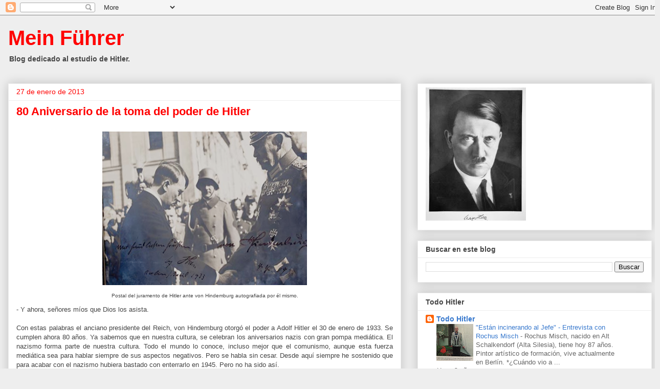

--- FILE ---
content_type: text/html; charset=UTF-8
request_url: http://www.estudiodehitler.com/2013/01/80-aniversario-de-la-toma-del-poder-de.html
body_size: 43842
content:
<!DOCTYPE html>
<html class='v2' dir='ltr' lang='es'>
<head>
<link href='https://www.blogger.com/static/v1/widgets/335934321-css_bundle_v2.css' rel='stylesheet' type='text/css'/>
<meta content='width=1100' name='viewport'/>
<meta content='text/html; charset=UTF-8' http-equiv='Content-Type'/>
<meta content='blogger' name='generator'/>
<link href='http://www.estudiodehitler.com/favicon.ico' rel='icon' type='image/x-icon'/>
<link href='http://www.estudiodehitler.com/2013/01/80-aniversario-de-la-toma-del-poder-de.html' rel='canonical'/>
<link rel="alternate" type="application/atom+xml" title="Mein Führer - Atom" href="http://www.estudiodehitler.com/feeds/posts/default" />
<link rel="alternate" type="application/rss+xml" title="Mein Führer - RSS" href="http://www.estudiodehitler.com/feeds/posts/default?alt=rss" />
<link rel="service.post" type="application/atom+xml" title="Mein Führer - Atom" href="https://www.blogger.com/feeds/7180118906167120731/posts/default" />

<link rel="alternate" type="application/atom+xml" title="Mein Führer - Atom" href="http://www.estudiodehitler.com/feeds/8185125334573235193/comments/default" />
<!--Can't find substitution for tag [blog.ieCssRetrofitLinks]-->
<link href='https://blogger.googleusercontent.com/img/b/R29vZ2xl/AVvXsEiibfVCubCn7uVXSPy5TBsmpFNaZsCMK3uSjwwrPb7b52rB355Ce58eK_ZE0sK1i_FNRwL07tiY5Xn1lTJut61x7QoOq0KQS2_FQBgC49b7kBcEZQRwac3pZx1dtU7FnwFzza7dRwTtHysp/s400/2010-07-17+09+51+38.PNG' rel='image_src'/>
<meta content='http://www.estudiodehitler.com/2013/01/80-aniversario-de-la-toma-del-poder-de.html' property='og:url'/>
<meta content='80 Aniversario de la toma del poder de Hitler' property='og:title'/>
<meta content='Blog dedicado al estudio de Hitler' property='og:description'/>
<meta content='https://blogger.googleusercontent.com/img/b/R29vZ2xl/AVvXsEiibfVCubCn7uVXSPy5TBsmpFNaZsCMK3uSjwwrPb7b52rB355Ce58eK_ZE0sK1i_FNRwL07tiY5Xn1lTJut61x7QoOq0KQS2_FQBgC49b7kBcEZQRwac3pZx1dtU7FnwFzza7dRwTtHysp/w1200-h630-p-k-no-nu/2010-07-17+09+51+38.PNG' property='og:image'/>
<title>Mein Führer: 80 Aniversario de la toma del poder de Hitler</title>
<style id='page-skin-1' type='text/css'><!--
/*
-----------------------------------------------
Blogger Template Style
Name:     Awesome Inc.
Designer: Tina Chen
URL:      tinachen.org
----------------------------------------------- */
/* Content
----------------------------------------------- */
body {
font: normal normal 13px Arial, Tahoma, Helvetica, FreeSans, sans-serif;
color: #444444;
background: #eeeeee none repeat scroll top left;
}
html body .content-outer {
min-width: 0;
max-width: 100%;
width: 100%;
}
a:link {
text-decoration: none;
color: #3778cd;
}
a:visited {
text-decoration: none;
color: #4d469c;
}
a:hover {
text-decoration: underline;
color: #3778cd;
}
.body-fauxcolumn-outer .cap-top {
position: absolute;
z-index: 1;
height: 276px;
width: 100%;
background: transparent none repeat-x scroll top left;
_background-image: none;
}
/* Columns
----------------------------------------------- */
.content-inner {
padding: 0;
}
.header-inner .section {
margin: 0 16px;
}
.tabs-inner .section {
margin: 0 16px;
}
.main-inner {
padding-top: 30px;
}
.main-inner .column-center-inner,
.main-inner .column-left-inner,
.main-inner .column-right-inner {
padding: 0 5px;
}
*+html body .main-inner .column-center-inner {
margin-top: -30px;
}
#layout .main-inner .column-center-inner {
margin-top: 0;
}
/* Header
----------------------------------------------- */
.header-outer {
margin: 0 0 0 0;
background: transparent none repeat scroll 0 0;
}
.Header h1 {
font: normal bold 40px Arial, Tahoma, Helvetica, FreeSans, sans-serif;
color: #ff0000;
text-shadow: 0 0 -1px #000000;
}
.Header h1 a {
color: #ff0000;
}
.Header .description {
font: normal bold 14px Arial, Tahoma, Helvetica, FreeSans, sans-serif;
color: #444444;
}
.header-inner .Header .titlewrapper,
.header-inner .Header .descriptionwrapper {
padding-left: 0;
padding-right: 0;
margin-bottom: 0;
}
.header-inner .Header .titlewrapper {
padding-top: 22px;
}
/* Tabs
----------------------------------------------- */
.tabs-outer {
overflow: hidden;
position: relative;
background: #eeeeee url(//www.blogblog.com/1kt/awesomeinc/tabs_gradient_light.png) repeat scroll 0 0;
}
#layout .tabs-outer {
overflow: visible;
}
.tabs-cap-top, .tabs-cap-bottom {
position: absolute;
width: 100%;
border-top: 1px solid #999999;
}
.tabs-cap-bottom {
bottom: 0;
}
.tabs-inner .widget li a {
display: inline-block;
margin: 0;
padding: .6em 1.5em;
font: normal bold 14px Arial, Tahoma, Helvetica, FreeSans, sans-serif;
color: #444444;
border-top: 1px solid #999999;
border-bottom: 1px solid #999999;
border-left: 1px solid #999999;
height: 16px;
line-height: 16px;
}
.tabs-inner .widget li:last-child a {
border-right: 1px solid #999999;
}
.tabs-inner .widget li.selected a, .tabs-inner .widget li a:hover {
background: #666666 url(//www.blogblog.com/1kt/awesomeinc/tabs_gradient_light.png) repeat-x scroll 0 -100px;
color: #ffffff;
}
/* Headings
----------------------------------------------- */
h2 {
font: normal bold 14px Arial, Tahoma, Helvetica, FreeSans, sans-serif;
color: #444444;
}
/* Widgets
----------------------------------------------- */
.main-inner .section {
margin: 0 27px;
padding: 0;
}
.main-inner .column-left-outer,
.main-inner .column-right-outer {
margin-top: 0;
}
#layout .main-inner .column-left-outer,
#layout .main-inner .column-right-outer {
margin-top: 0;
}
.main-inner .column-left-inner,
.main-inner .column-right-inner {
background: transparent none repeat 0 0;
-moz-box-shadow: 0 0 0 rgba(0, 0, 0, .2);
-webkit-box-shadow: 0 0 0 rgba(0, 0, 0, .2);
-goog-ms-box-shadow: 0 0 0 rgba(0, 0, 0, .2);
box-shadow: 0 0 0 rgba(0, 0, 0, .2);
-moz-border-radius: 0;
-webkit-border-radius: 0;
-goog-ms-border-radius: 0;
border-radius: 0;
}
#layout .main-inner .column-left-inner,
#layout .main-inner .column-right-inner {
margin-top: 0;
}
.sidebar .widget {
font: normal normal 14px Arial, Tahoma, Helvetica, FreeSans, sans-serif;
color: #444444;
}
.sidebar .widget a:link {
color: #3778cd;
}
.sidebar .widget a:visited {
color: #4d469c;
}
.sidebar .widget a:hover {
color: #3778cd;
}
.sidebar .widget h2 {
text-shadow: 0 0 -1px #000000;
}
.main-inner .widget {
background-color: #ffffff;
border: 1px solid #eeeeee;
padding: 0 15px 15px;
margin: 20px -16px;
-moz-box-shadow: 0 0 20px rgba(0, 0, 0, .2);
-webkit-box-shadow: 0 0 20px rgba(0, 0, 0, .2);
-goog-ms-box-shadow: 0 0 20px rgba(0, 0, 0, .2);
box-shadow: 0 0 20px rgba(0, 0, 0, .2);
-moz-border-radius: 0;
-webkit-border-radius: 0;
-goog-ms-border-radius: 0;
border-radius: 0;
}
.main-inner .widget h2 {
margin: 0 -15px;
padding: .6em 15px .5em;
border-bottom: 1px solid transparent;
}
.footer-inner .widget h2 {
padding: 0 0 .4em;
border-bottom: 1px solid transparent;
}
.main-inner .widget h2 + div, .footer-inner .widget h2 + div {
border-top: 1px solid #eeeeee;
padding-top: 8px;
}
.main-inner .widget .widget-content {
margin: 0 -15px;
padding: 7px 15px 0;
}
.main-inner .widget ul, .main-inner .widget #ArchiveList ul.flat {
margin: -8px -15px 0;
padding: 0;
list-style: none;
}
.main-inner .widget #ArchiveList {
margin: -8px 0 0;
}
.main-inner .widget ul li, .main-inner .widget #ArchiveList ul.flat li {
padding: .5em 15px;
text-indent: 0;
color: #666666;
border-top: 1px solid #eeeeee;
border-bottom: 1px solid transparent;
}
.main-inner .widget #ArchiveList ul li {
padding-top: .25em;
padding-bottom: .25em;
}
.main-inner .widget ul li:first-child, .main-inner .widget #ArchiveList ul.flat li:first-child {
border-top: none;
}
.main-inner .widget ul li:last-child, .main-inner .widget #ArchiveList ul.flat li:last-child {
border-bottom: none;
}
.post-body {
position: relative;
}
.main-inner .widget .post-body ul {
padding: 0 2.5em;
margin: .5em 0;
list-style: disc;
}
.main-inner .widget .post-body ul li {
padding: 0.25em 0;
margin-bottom: .25em;
color: #444444;
border: none;
}
.footer-inner .widget ul {
padding: 0;
list-style: none;
}
.widget .zippy {
color: #666666;
}
/* Posts
----------------------------------------------- */
body .main-inner .Blog {
padding: 0;
margin-bottom: 1em;
background-color: transparent;
border: none;
-moz-box-shadow: 0 0 0 rgba(0, 0, 0, 0);
-webkit-box-shadow: 0 0 0 rgba(0, 0, 0, 0);
-goog-ms-box-shadow: 0 0 0 rgba(0, 0, 0, 0);
box-shadow: 0 0 0 rgba(0, 0, 0, 0);
}
.main-inner .section:last-child .Blog:last-child {
padding: 0;
margin-bottom: 1em;
}
.main-inner .widget h2.date-header {
margin: 0 -15px 1px;
padding: 0 0 0 0;
font: normal normal 14px Arial, Tahoma, Helvetica, FreeSans, sans-serif;
color: #ff0000;
background: transparent none no-repeat scroll top left;
border-top: 0 solid #eeeeee;
border-bottom: 1px solid transparent;
-moz-border-radius-topleft: 0;
-moz-border-radius-topright: 0;
-webkit-border-top-left-radius: 0;
-webkit-border-top-right-radius: 0;
border-top-left-radius: 0;
border-top-right-radius: 0;
position: static;
bottom: 100%;
right: 15px;
text-shadow: 0 0 -1px #000000;
}
.main-inner .widget h2.date-header span {
font: normal normal 14px Arial, Tahoma, Helvetica, FreeSans, sans-serif;
display: block;
padding: .5em 15px;
border-left: 0 solid #eeeeee;
border-right: 0 solid #eeeeee;
}
.date-outer {
position: relative;
margin: 30px 0 20px;
padding: 0 15px;
background-color: #ffffff;
border: 1px solid #eeeeee;
-moz-box-shadow: 0 0 20px rgba(0, 0, 0, .2);
-webkit-box-shadow: 0 0 20px rgba(0, 0, 0, .2);
-goog-ms-box-shadow: 0 0 20px rgba(0, 0, 0, .2);
box-shadow: 0 0 20px rgba(0, 0, 0, .2);
-moz-border-radius: 0;
-webkit-border-radius: 0;
-goog-ms-border-radius: 0;
border-radius: 0;
}
.date-outer:first-child {
margin-top: 0;
}
.date-outer:last-child {
margin-bottom: 20px;
-moz-border-radius-bottomleft: 0;
-moz-border-radius-bottomright: 0;
-webkit-border-bottom-left-radius: 0;
-webkit-border-bottom-right-radius: 0;
-goog-ms-border-bottom-left-radius: 0;
-goog-ms-border-bottom-right-radius: 0;
border-bottom-left-radius: 0;
border-bottom-right-radius: 0;
}
.date-posts {
margin: 0 -15px;
padding: 0 15px;
clear: both;
}
.post-outer, .inline-ad {
border-top: 1px solid #eeeeee;
margin: 0 -15px;
padding: 15px 15px;
}
.post-outer {
padding-bottom: 10px;
}
.post-outer:first-child {
padding-top: 0;
border-top: none;
}
.post-outer:last-child, .inline-ad:last-child {
border-bottom: none;
}
.post-body {
position: relative;
}
.post-body img {
padding: 8px;
background: transparent;
border: 1px solid transparent;
-moz-box-shadow: 0 0 0 rgba(0, 0, 0, .2);
-webkit-box-shadow: 0 0 0 rgba(0, 0, 0, .2);
box-shadow: 0 0 0 rgba(0, 0, 0, .2);
-moz-border-radius: 0;
-webkit-border-radius: 0;
border-radius: 0;
}
h3.post-title, h4 {
font: normal bold 22px Arial, Tahoma, Helvetica, FreeSans, sans-serif;
color: #ff0000;
}
h3.post-title a {
font: normal bold 22px Arial, Tahoma, Helvetica, FreeSans, sans-serif;
color: #ff0000;
}
h3.post-title a:hover {
color: #3778cd;
text-decoration: underline;
}
.post-header {
margin: 0 0 1em;
}
.post-body {
line-height: 1.4;
}
.post-outer h2 {
color: #444444;
}
.post-footer {
margin: 1.5em 0 0;
}
#blog-pager {
padding: 15px;
font-size: 120%;
background-color: #ffffff;
border: 1px solid #eeeeee;
-moz-box-shadow: 0 0 20px rgba(0, 0, 0, .2);
-webkit-box-shadow: 0 0 20px rgba(0, 0, 0, .2);
-goog-ms-box-shadow: 0 0 20px rgba(0, 0, 0, .2);
box-shadow: 0 0 20px rgba(0, 0, 0, .2);
-moz-border-radius: 0;
-webkit-border-radius: 0;
-goog-ms-border-radius: 0;
border-radius: 0;
-moz-border-radius-topleft: 0;
-moz-border-radius-topright: 0;
-webkit-border-top-left-radius: 0;
-webkit-border-top-right-radius: 0;
-goog-ms-border-top-left-radius: 0;
-goog-ms-border-top-right-radius: 0;
border-top-left-radius: 0;
border-top-right-radius-topright: 0;
margin-top: 1em;
}
.blog-feeds, .post-feeds {
margin: 1em 0;
text-align: center;
color: #444444;
}
.blog-feeds a, .post-feeds a {
color: #3778cd;
}
.blog-feeds a:visited, .post-feeds a:visited {
color: #4d469c;
}
.blog-feeds a:hover, .post-feeds a:hover {
color: #3778cd;
}
.post-outer .comments {
margin-top: 2em;
}
/* Comments
----------------------------------------------- */
.comments .comments-content .icon.blog-author {
background-repeat: no-repeat;
background-image: url([data-uri]);
}
.comments .comments-content .loadmore a {
border-top: 1px solid #999999;
border-bottom: 1px solid #999999;
}
.comments .continue {
border-top: 2px solid #999999;
}
/* Footer
----------------------------------------------- */
.footer-outer {
margin: -20px 0 -1px;
padding: 20px 0 0;
color: #444444;
overflow: hidden;
}
.footer-fauxborder-left {
border-top: 1px solid #eeeeee;
background: #ffffff none repeat scroll 0 0;
-moz-box-shadow: 0 0 20px rgba(0, 0, 0, .2);
-webkit-box-shadow: 0 0 20px rgba(0, 0, 0, .2);
-goog-ms-box-shadow: 0 0 20px rgba(0, 0, 0, .2);
box-shadow: 0 0 20px rgba(0, 0, 0, .2);
margin: 0 -20px;
}
/* Mobile
----------------------------------------------- */
body.mobile {
background-size: auto;
}
.mobile .body-fauxcolumn-outer {
background: transparent none repeat scroll top left;
}
*+html body.mobile .main-inner .column-center-inner {
margin-top: 0;
}
.mobile .main-inner .widget {
padding: 0 0 15px;
}
.mobile .main-inner .widget h2 + div,
.mobile .footer-inner .widget h2 + div {
border-top: none;
padding-top: 0;
}
.mobile .footer-inner .widget h2 {
padding: 0.5em 0;
border-bottom: none;
}
.mobile .main-inner .widget .widget-content {
margin: 0;
padding: 7px 0 0;
}
.mobile .main-inner .widget ul,
.mobile .main-inner .widget #ArchiveList ul.flat {
margin: 0 -15px 0;
}
.mobile .main-inner .widget h2.date-header {
right: 0;
}
.mobile .date-header span {
padding: 0.4em 0;
}
.mobile .date-outer:first-child {
margin-bottom: 0;
border: 1px solid #eeeeee;
-moz-border-radius-topleft: 0;
-moz-border-radius-topright: 0;
-webkit-border-top-left-radius: 0;
-webkit-border-top-right-radius: 0;
-goog-ms-border-top-left-radius: 0;
-goog-ms-border-top-right-radius: 0;
border-top-left-radius: 0;
border-top-right-radius: 0;
}
.mobile .date-outer {
border-color: #eeeeee;
border-width: 0 1px 1px;
}
.mobile .date-outer:last-child {
margin-bottom: 0;
}
.mobile .main-inner {
padding: 0;
}
.mobile .header-inner .section {
margin: 0;
}
.mobile .post-outer, .mobile .inline-ad {
padding: 5px 0;
}
.mobile .tabs-inner .section {
margin: 0 10px;
}
.mobile .main-inner .widget h2 {
margin: 0;
padding: 0;
}
.mobile .main-inner .widget h2.date-header span {
padding: 0;
}
.mobile .main-inner .widget .widget-content {
margin: 0;
padding: 7px 0 0;
}
.mobile #blog-pager {
border: 1px solid transparent;
background: #ffffff none repeat scroll 0 0;
}
.mobile .main-inner .column-left-inner,
.mobile .main-inner .column-right-inner {
background: transparent none repeat 0 0;
-moz-box-shadow: none;
-webkit-box-shadow: none;
-goog-ms-box-shadow: none;
box-shadow: none;
}
.mobile .date-posts {
margin: 0;
padding: 0;
}
.mobile .footer-fauxborder-left {
margin: 0;
border-top: inherit;
}
.mobile .main-inner .section:last-child .Blog:last-child {
margin-bottom: 0;
}
.mobile-index-contents {
color: #444444;
}
.mobile .mobile-link-button {
background: #3778cd url(//www.blogblog.com/1kt/awesomeinc/tabs_gradient_light.png) repeat scroll 0 0;
}
.mobile-link-button a:link, .mobile-link-button a:visited {
color: #ffffff;
}
.mobile .tabs-inner .PageList .widget-content {
background: transparent;
border-top: 1px solid;
border-color: #999999;
color: #444444;
}
.mobile .tabs-inner .PageList .widget-content .pagelist-arrow {
border-left: 1px solid #999999;
}

--></style>
<style id='template-skin-1' type='text/css'><!--
body {
min-width: 1290px;
}
.content-outer, .content-fauxcolumn-outer, .region-inner {
min-width: 1290px;
max-width: 1290px;
_width: 1290px;
}
.main-inner .columns {
padding-left: 0;
padding-right: 490px;
}
.main-inner .fauxcolumn-center-outer {
left: 0;
right: 490px;
/* IE6 does not respect left and right together */
_width: expression(this.parentNode.offsetWidth -
parseInt("0") -
parseInt("490px") + 'px');
}
.main-inner .fauxcolumn-left-outer {
width: 0;
}
.main-inner .fauxcolumn-right-outer {
width: 490px;
}
.main-inner .column-left-outer {
width: 0;
right: 100%;
margin-left: -0;
}
.main-inner .column-right-outer {
width: 490px;
margin-right: -490px;
}
#layout {
min-width: 0;
}
#layout .content-outer {
min-width: 0;
width: 800px;
}
#layout .region-inner {
min-width: 0;
width: auto;
}
body#layout div.add_widget {
padding: 8px;
}
body#layout div.add_widget a {
margin-left: 32px;
}
--></style>
<link href='https://www.blogger.com/dyn-css/authorization.css?targetBlogID=7180118906167120731&amp;zx=bdbfabd6-8e3a-4ca8-be69-a44aaf4f021c' media='none' onload='if(media!=&#39;all&#39;)media=&#39;all&#39;' rel='stylesheet'/><noscript><link href='https://www.blogger.com/dyn-css/authorization.css?targetBlogID=7180118906167120731&amp;zx=bdbfabd6-8e3a-4ca8-be69-a44aaf4f021c' rel='stylesheet'/></noscript>
<meta name='google-adsense-platform-account' content='ca-host-pub-1556223355139109'/>
<meta name='google-adsense-platform-domain' content='blogspot.com'/>

</head>
<body class='loading variant-light'>
<div class='navbar section' id='navbar' name='Barra de navegación'><div class='widget Navbar' data-version='1' id='Navbar1'><script type="text/javascript">
    function setAttributeOnload(object, attribute, val) {
      if(window.addEventListener) {
        window.addEventListener('load',
          function(){ object[attribute] = val; }, false);
      } else {
        window.attachEvent('onload', function(){ object[attribute] = val; });
      }
    }
  </script>
<div id="navbar-iframe-container"></div>
<script type="text/javascript" src="https://apis.google.com/js/platform.js"></script>
<script type="text/javascript">
      gapi.load("gapi.iframes:gapi.iframes.style.bubble", function() {
        if (gapi.iframes && gapi.iframes.getContext) {
          gapi.iframes.getContext().openChild({
              url: 'https://www.blogger.com/navbar/7180118906167120731?po\x3d8185125334573235193\x26origin\x3dhttp://www.estudiodehitler.com',
              where: document.getElementById("navbar-iframe-container"),
              id: "navbar-iframe"
          });
        }
      });
    </script><script type="text/javascript">
(function() {
var script = document.createElement('script');
script.type = 'text/javascript';
script.src = '//pagead2.googlesyndication.com/pagead/js/google_top_exp.js';
var head = document.getElementsByTagName('head')[0];
if (head) {
head.appendChild(script);
}})();
</script>
</div></div>
<div class='body-fauxcolumns'>
<div class='fauxcolumn-outer body-fauxcolumn-outer'>
<div class='cap-top'>
<div class='cap-left'></div>
<div class='cap-right'></div>
</div>
<div class='fauxborder-left'>
<div class='fauxborder-right'></div>
<div class='fauxcolumn-inner'>
</div>
</div>
<div class='cap-bottom'>
<div class='cap-left'></div>
<div class='cap-right'></div>
</div>
</div>
</div>
<div class='content'>
<div class='content-fauxcolumns'>
<div class='fauxcolumn-outer content-fauxcolumn-outer'>
<div class='cap-top'>
<div class='cap-left'></div>
<div class='cap-right'></div>
</div>
<div class='fauxborder-left'>
<div class='fauxborder-right'></div>
<div class='fauxcolumn-inner'>
</div>
</div>
<div class='cap-bottom'>
<div class='cap-left'></div>
<div class='cap-right'></div>
</div>
</div>
</div>
<div class='content-outer'>
<div class='content-cap-top cap-top'>
<div class='cap-left'></div>
<div class='cap-right'></div>
</div>
<div class='fauxborder-left content-fauxborder-left'>
<div class='fauxborder-right content-fauxborder-right'></div>
<div class='content-inner'>
<header>
<div class='header-outer'>
<div class='header-cap-top cap-top'>
<div class='cap-left'></div>
<div class='cap-right'></div>
</div>
<div class='fauxborder-left header-fauxborder-left'>
<div class='fauxborder-right header-fauxborder-right'></div>
<div class='region-inner header-inner'>
<div class='header section' id='header' name='Cabecera'><div class='widget Header' data-version='1' id='Header1'>
<div id='header-inner'>
<div class='titlewrapper'>
<h1 class='title'>
<a href='http://www.estudiodehitler.com/'>
Mein Führer
</a>
</h1>
</div>
<div class='descriptionwrapper'>
<p class='description'><span>Blog dedicado al estudio de Hitler.</span></p>
</div>
</div>
</div></div>
</div>
</div>
<div class='header-cap-bottom cap-bottom'>
<div class='cap-left'></div>
<div class='cap-right'></div>
</div>
</div>
</header>
<div class='tabs-outer'>
<div class='tabs-cap-top cap-top'>
<div class='cap-left'></div>
<div class='cap-right'></div>
</div>
<div class='fauxborder-left tabs-fauxborder-left'>
<div class='fauxborder-right tabs-fauxborder-right'></div>
<div class='region-inner tabs-inner'>
<div class='tabs no-items section' id='crosscol' name='Multicolumnas'></div>
<div class='tabs no-items section' id='crosscol-overflow' name='Cross-Column 2'></div>
</div>
</div>
<div class='tabs-cap-bottom cap-bottom'>
<div class='cap-left'></div>
<div class='cap-right'></div>
</div>
</div>
<div class='main-outer'>
<div class='main-cap-top cap-top'>
<div class='cap-left'></div>
<div class='cap-right'></div>
</div>
<div class='fauxborder-left main-fauxborder-left'>
<div class='fauxborder-right main-fauxborder-right'></div>
<div class='region-inner main-inner'>
<div class='columns fauxcolumns'>
<div class='fauxcolumn-outer fauxcolumn-center-outer'>
<div class='cap-top'>
<div class='cap-left'></div>
<div class='cap-right'></div>
</div>
<div class='fauxborder-left'>
<div class='fauxborder-right'></div>
<div class='fauxcolumn-inner'>
</div>
</div>
<div class='cap-bottom'>
<div class='cap-left'></div>
<div class='cap-right'></div>
</div>
</div>
<div class='fauxcolumn-outer fauxcolumn-left-outer'>
<div class='cap-top'>
<div class='cap-left'></div>
<div class='cap-right'></div>
</div>
<div class='fauxborder-left'>
<div class='fauxborder-right'></div>
<div class='fauxcolumn-inner'>
</div>
</div>
<div class='cap-bottom'>
<div class='cap-left'></div>
<div class='cap-right'></div>
</div>
</div>
<div class='fauxcolumn-outer fauxcolumn-right-outer'>
<div class='cap-top'>
<div class='cap-left'></div>
<div class='cap-right'></div>
</div>
<div class='fauxborder-left'>
<div class='fauxborder-right'></div>
<div class='fauxcolumn-inner'>
</div>
</div>
<div class='cap-bottom'>
<div class='cap-left'></div>
<div class='cap-right'></div>
</div>
</div>
<!-- corrects IE6 width calculation -->
<div class='columns-inner'>
<div class='column-center-outer'>
<div class='column-center-inner'>
<div class='main section' id='main' name='Principal'><div class='widget Blog' data-version='1' id='Blog1'>
<div class='blog-posts hfeed'>

          <div class="date-outer">
        
<h2 class='date-header'><span>27 de enero de 2013</span></h2>

          <div class="date-posts">
        
<div class='post-outer'>
<div class='post hentry uncustomized-post-template' itemprop='blogPost' itemscope='itemscope' itemtype='http://schema.org/BlogPosting'>
<meta content='https://blogger.googleusercontent.com/img/b/R29vZ2xl/AVvXsEiibfVCubCn7uVXSPy5TBsmpFNaZsCMK3uSjwwrPb7b52rB355Ce58eK_ZE0sK1i_FNRwL07tiY5Xn1lTJut61x7QoOq0KQS2_FQBgC49b7kBcEZQRwac3pZx1dtU7FnwFzza7dRwTtHysp/s400/2010-07-17+09+51+38.PNG' itemprop='image_url'/>
<meta content='7180118906167120731' itemprop='blogId'/>
<meta content='8185125334573235193' itemprop='postId'/>
<a name='8185125334573235193'></a>
<h3 class='post-title entry-title' itemprop='name'>
80 Aniversario de la toma del poder de Hitler
</h3>
<div class='post-header'>
<div class='post-header-line-1'></div>
</div>
<div class='post-body entry-content' id='post-body-8185125334573235193' itemprop='description articleBody'>
<div dir="ltr" style="text-align: left;" trbidi="on">
<table align="center" cellpadding="0" cellspacing="0" class="tr-caption-container" style="margin-left: auto; margin-right: auto; text-align: center;"><tbody>
<tr><td style="text-align: center;"><a href="https://blogger.googleusercontent.com/img/b/R29vZ2xl/AVvXsEiibfVCubCn7uVXSPy5TBsmpFNaZsCMK3uSjwwrPb7b52rB355Ce58eK_ZE0sK1i_FNRwL07tiY5Xn1lTJut61x7QoOq0KQS2_FQBgC49b7kBcEZQRwac3pZx1dtU7FnwFzza7dRwTtHysp/s1600/2010-07-17+09+51+38.PNG" imageanchor="1" style="margin-left: auto; margin-right: auto;"><img border="0" height="300" src="https://blogger.googleusercontent.com/img/b/R29vZ2xl/AVvXsEiibfVCubCn7uVXSPy5TBsmpFNaZsCMK3uSjwwrPb7b52rB355Ce58eK_ZE0sK1i_FNRwL07tiY5Xn1lTJut61x7QoOq0KQS2_FQBgC49b7kBcEZQRwac3pZx1dtU7FnwFzza7dRwTtHysp/s400/2010-07-17+09+51+38.PNG" width="400" /></a></td></tr>
<tr><td class="tr-caption" style="text-align: center;">Postal del juramento de Hitler ante von Hindemburg autografiada por él mismo.</td></tr>
</tbody></table>
- Y ahora, señores míos que Dios los asista.<br />
<br />
<div style="text-align: justify;">
Con estas palabras el anciano presidente del Reich, von Hindemburg otorgó el poder a Adolf Hitler el 30 de enero de 1933. Se cumplen ahora 80 años. Ya sabemos que en nuestra cultura, se celebran los aniversarios nazis con gran pompa mediática. El nazismo forma parte de nuestra cultura. Todo el mundo lo conoce, incluso mejor que el comunismo, aunque esta fuerza mediática sea para hablar siempre de sus aspectos negativos. Pero se habla sin cesar. Desde aquí siempre he sostenido que para acabar con el nazismo hubiera bastado con enterrarlo en 1945. Pero no ha sido así.&nbsp;</div>
<div style="text-align: justify;">
<br /></div>
<div style="text-align: justify;">
Adolf Hitler lo había logrado. 14 años de lucha habían sido coronados con éxito. Hitler llegó a afirmar antes de su subida al poder:</div>
<div style="text-align: justify;">
<br /></div>
<div style="text-align: justify;">
-<span style="background-color: white;"><span style="color: red;"> Cuando tenga el poder, si alguna vez lo tengo, nadie se haga ilusiones. No lo dejaré jamás.&nbsp;</span></span></div>
<div style="text-align: justify;">
<br /></div>
<div style="text-align: justify;">
El hecho de que una persona como Hitler alcanzara el poder es un hecho inusual en la historia. Lo había conseguido él solo, siendo un absoluto desconocido apenas unos años atrás. La historia ha tratado de entender este hecho con excusas, como la profunda crisis económica que atravesaba Alemania, las heridas de la última guerra etc. Sin embargo esas "excusas" no sirven para comprender el fenómeno. Se quedan cortas. Porque, al fin y al cabo, son excusas.&nbsp;</div>
<div style="text-align: justify;">
<br /></div>
<div style="text-align: justify;">
A las 7 de la tarde de ese día, al fondo de la Wilhelmstrasse comenzaron a avanzar los primeros pelotones de SA, con antorchas y cantando. El desfile duró 5 horas. Hitler le saludó desde el balcón de su nuevo despacho. Unas ventanas más allá, se encontraba el presidente von Hindemburg, que como es sabido, siempre fue muy reticente a entregar el poder a Hitler. Sin embargo, ese día, el viejo Mariscal, estaba conmovido por el desfile.<br />
<table align="center" cellpadding="0" cellspacing="0" class="tr-caption-container" style="margin-left: auto; margin-right: auto; text-align: center;"><tbody>
<tr><td style="text-align: center;"><a href="https://blogger.googleusercontent.com/img/b/R29vZ2xl/AVvXsEiyytfsuh6wqoDeQiSHpd6dPLw2PAezqEuEQK61i6VqR56gM2glQx2x9lzN5t83ZlykP3awCLWPsC_7LcgeCgnr4xnTKwW-E0lDwJikGVLAIvn3YMvLVBMRNya5tahBcj5VGz0sIwoDPGKK/s1600/9081f51914bc3ceb6da27a935c4b2544.jpg" imageanchor="1" style="margin-left: auto; margin-right: auto;"><img border="0" height="261" src="https://blogger.googleusercontent.com/img/b/R29vZ2xl/AVvXsEiyytfsuh6wqoDeQiSHpd6dPLw2PAezqEuEQK61i6VqR56gM2glQx2x9lzN5t83ZlykP3awCLWPsC_7LcgeCgnr4xnTKwW-E0lDwJikGVLAIvn3YMvLVBMRNya5tahBcj5VGz0sIwoDPGKK/s400/9081f51914bc3ceb6da27a935c4b2544.jpg" width="400" /></a></td></tr>
<tr><td class="tr-caption" style="text-align: center;">Hitler y Goering saludan desde el balcón de la Cancillería la noche de la toma del poder.</td></tr>
</tbody></table>
<br />
Ese día, Hitler permaneció durante toda la noche en la Cancillería, en una pequeña habitación. Se encontraban con él Goering, Goebbels y su abogado Hans Frank. Según Frank, Hitler estuvo recordando los momentos más importantes de su vida y hablando de sus principios ideológicos. Las declaraciones de Frank han sido recogidas por el historiador Joachim Fest. Naturalmente, debemos de tener en cuenta que las declaraciones de Frank fueron recogidas antes de su ejecución en Nüremberg:<br />
<div class="separator" style="clear: both; text-align: center;">
<a href="https://blogger.googleusercontent.com/img/b/R29vZ2xl/AVvXsEjAxhrcGaP2yA6u0UJJhzDTc9MCE5qjfq5dNCI5GKozCNcU_cSRegCRDdJRyBGUH_wZdKZm-jTsPANtV8zWnQFXHi1THURP3G6Z8Gz_R-CGPD00fwX1Ko-MAlHOi3GplxT3e9B26YveX22I/s1600/Fackelzug.jpg" imageanchor="1" style="margin-left: 1em; margin-right: 1em;"><img border="0" height="400" src="https://blogger.googleusercontent.com/img/b/R29vZ2xl/AVvXsEjAxhrcGaP2yA6u0UJJhzDTc9MCE5qjfq5dNCI5GKozCNcU_cSRegCRDdJRyBGUH_wZdKZm-jTsPANtV8zWnQFXHi1THURP3G6Z8Gz_R-CGPD00fwX1Ko-MAlHOi3GplxT3e9B26YveX22I/s400/Fackelzug.jpg" width="298" /></a></div>
<br />
- Presa de una profunda conmoción, se extravió en uno de sus interminables monólogos: evocó la escena del juramento que había tenido lugar durante la mañana, enumeró complacido los propios éxitos, subrayó el estupor de los adversarios "rojos" que quedaron mudos y paralizados, pasó después a extenderse sobre sus principios propagandísticos. Aseguró que nunca había disfrutado tanto como en la última campaña electoral: había, agregó, quien sostenía que podía haberse desencadenado una guerra. Ciertamente, prosiguió, &nbsp;su aparición en escena era el inicio de la lucha final del hombre blanco, del ario, para dominar todo el mundo. Los no arios, los de color, los mongoles, estaban en decadencia bajo la bandera del bolchevismo para lograr para si tal dominio pero, aquel 30 de enero, había dado comienzo "la máxima revolución racial alemana de la historia universal". Sus visiones se mezclaban con proyectos arquitectónicos: en primer lugar, declaró Hitler, reconstruiría la Cancillería del Reich que actualmente era, según él, "pura y simplemente una caja de cigarros".<br />
<table align="center" cellpadding="0" cellspacing="0" class="tr-caption-container" style="margin-left: auto; margin-right: auto; text-align: center;"><tbody>
<tr><td style="text-align: center;"><a href="https://blogger.googleusercontent.com/img/b/R29vZ2xl/AVvXsEhSs67UYdeHoexcpdrqQ2Nsb5G041T2QPan7HliJBZ37ncgVCzmTpr7Kt0whcfAqnDWmcE1-kjRtbOAEn0Fjg1R5G13j4B8eKJBKb5qgBGC-21o1pW2yAtsdfJhRjfBcbdj5PjAIZrSkwra/s1600/hitler1933.jpg" imageanchor="1" style="margin-left: auto; margin-right: auto;"><img border="0" height="283" src="https://blogger.googleusercontent.com/img/b/R29vZ2xl/AVvXsEhSs67UYdeHoexcpdrqQ2Nsb5G041T2QPan7HliJBZ37ncgVCzmTpr7Kt0whcfAqnDWmcE1-kjRtbOAEn0Fjg1R5G13j4B8eKJBKb5qgBGC-21o1pW2yAtsdfJhRjfBcbdj5PjAIZrSkwra/s400/hitler1933.jpg" width="400" /></a></td></tr>
<tr><td class="tr-caption" style="text-align: center;">Reunión del primer gobierno de Hitler</td></tr>
</tbody></table>
<br />
Tenemos también un interesante documento con las declaraciones de Emmy Göring:<br />
<br />
- ... Únicamente me pidió Hermann que ese día por la mañana fuese a llevarle unas flores a Hitler, que seguramente recibiría una gran satisfacción por ello... Unos ayudantes me condujeron al cuarto de Adolf Hitler en el Kaiserhof. El nuevo canciller se hallaba de pie a la ventana, encerrado en un mutismo grave. Parecía ajeno a todos los que le rodeaban. Se diría que era un hombre aturdido o estupefacto. Lentamente se volvió hacia mi y, con gesto casi solemne, me tomó las flores. Los ayudantes habían ido dejando en una pieza contigua todos los ramilletes de flores por él recibidos, de los que o le habían presentado ninguno todavía. "Son las primeras flores -dijo cohibido, pero afectuoso-. Y usted es la primera mujer que me felicita; de lo que me alegro." Después de una larga pausa, añadió con aire distante: "Ahora va a ver el mundo que yo no podía ser un vicecanciller, de ningún modo. &#161;Si hasta los camaradas no me comprendían!" Hablaba como si continuase un monólogo iniciado antes de mi llegada. Por un buen rato seguimos callados. Cuando me di cuenta de que aquel hombre quería quedarse ya solo, me adelanté en puntillas hasta la puerta, al tiempo que le oía decir en voz baja; "Si, ahora deben dejarme algún tiempo solo".<br />
<div class="separator" style="clear: both; text-align: center;">
<a href="https://blogger.googleusercontent.com/img/b/R29vZ2xl/AVvXsEgJ9aX_UTZpOuhIZ_fi8GK_hQWqFZEyfNMm1G_KaarDbjjLHC94AUEEofStza6QRHXmYgq_PDaWzN_4Z38E_DAthGdtFv2sL0YqXv16vPHB5bZBRqRtrdRDARJuQkJvlAzY-SV4z4xu5C40/s1600/Bild+1.PNG" imageanchor="1" style="margin-left: 1em; margin-right: 1em;"><img border="0" height="241" src="https://blogger.googleusercontent.com/img/b/R29vZ2xl/AVvXsEgJ9aX_UTZpOuhIZ_fi8GK_hQWqFZEyfNMm1G_KaarDbjjLHC94AUEEofStza6QRHXmYgq_PDaWzN_4Z38E_DAthGdtFv2sL0YqXv16vPHB5bZBRqRtrdRDARJuQkJvlAzY-SV4z4xu5C40/s400/Bild+1.PNG" width="400" /></a></div>
<br />
Curiosamente, este episodio de las flores que nos narra Emmy Göring, el historiador John Toland lo narra pero con Frau Goebbels.<br />
<br />
El mismo Toland narra lo siguiente:<br />
<br />
- Hitler cenó tarde con Hess, Goering, Goebbels, Röhm y Frank en un pequeño salón privado. Habló y habló sin parar. "<span style="color: red;">Alguna fuente extranjera me ha llamado hoy 'Anticristo'. Lo único anti que soy es 'anti-Lenin"</span>. Según Frank, Hitler añadió que esperaba ganarse el apoyo de Hindenburg a su bando.<span style="color: red;"> El Anciano Caballero ha quedado muy complacido cuando le he dicho que lo serviría como canciller tan lealmente como en la época en que fui soldado y él era mi héroe.</span><br />
<div class="separator" style="clear: both; text-align: center;">
<a href="https://blogger.googleusercontent.com/img/b/R29vZ2xl/AVvXsEjaxMnzkviF90BN00B6YcA0Zh2GPB-FjYWAOhiSft-7H3IyuNITjfg0iCZhOwhtsgKKVlQzsCpiCsv9bBukxu5hEW8F7yqraXgWdh7ixAlKF2FVUfidG0tjnAOfgujOdzKNh9iqheNh_54s/s1600/hitler_hindenburg.jpg" imageanchor="1" style="margin-left: 1em; margin-right: 1em;"><img border="0" height="400" src="https://blogger.googleusercontent.com/img/b/R29vZ2xl/AVvXsEjaxMnzkviF90BN00B6YcA0Zh2GPB-FjYWAOhiSft-7H3IyuNITjfg0iCZhOwhtsgKKVlQzsCpiCsv9bBukxu5hEW8F7yqraXgWdh7ixAlKF2FVUfidG0tjnAOfgujOdzKNh9iqheNh_54s/s400/hitler_hindenburg.jpg" width="298" /></a></div>
<br />
Ian Kershaw, en su biografía de Hitler, asegura que Hitler "contra todo pronóstico, la obstinación agresiva (nacida de la falta de alternativas) había dado fruto. Lo que había sido incapaz de conseguir por sí solo, lo habían conseguido por él sus "amigos" de puestos elevados". El 'don nadie de Viena', el 'soldado desconocido', el agitador de cervecería, jefe de lo que durante muchos años no fue más que un partido de las márgenes lunáticas de la política, un hombre que no tenía ningún tipo de credenciales para dirigir una maquinaria estatal compleja, siendo prácticamente una cualidad su destreza para hacerse con el apoyo de las masas nacionalistas, en las que era capaz de avivar los más bajos instintos con un talento excepcional, pasaba a hacerse cargo del gobierno de uno de los principales estados de Europa."<br />
<div class="separator" style="clear: both; text-align: center;">
<a href="https://blogger.googleusercontent.com/img/b/R29vZ2xl/AVvXsEiiO7vezSB21keI3EZxHIh_tOmy7NQWN3omt0NWT-5-PFjC8aKmmxCBPez_FAO1GMrN3Nya141TVyvNHKHbTbzMQOtissc67VogXYUcgZFUpuX_2LjhUKFX4Aa745Id_mvrmb9UQoWR5fCu/s1600/hitler1%5B2%5D.jpg" imageanchor="1" style="margin-left: 1em; margin-right: 1em;"><img border="0" height="315" src="https://blogger.googleusercontent.com/img/b/R29vZ2xl/AVvXsEiiO7vezSB21keI3EZxHIh_tOmy7NQWN3omt0NWT-5-PFjC8aKmmxCBPez_FAO1GMrN3Nya141TVyvNHKHbTbzMQOtissc67VogXYUcgZFUpuX_2LjhUKFX4Aa745Id_mvrmb9UQoWR5fCu/s400/hitler1%5B2%5D.jpg" width="400" /></a></div>
<br />
Como de costumbre, Kershaw deja su huella personal en sus escritos. Kershaw nos habla de "falta de alternativas" para justificar la subida al poder de Hitler. Me parece muy cínico, puesto que la Alemania de los años 20 era un hervidero político. El nacionalsocialismo tuvo que competir con muchos partidos políticos. Por otra parte, decir que Hitler era incapaz de conseguir solo su ascenso al poder y que lo habían conseguido "sus amigos de puestos elevados" es otra mentira. Lógicamente, nadie sube al poder solo. Eso es un hecho. Pero solo la firme voluntad de Hitler fue capaz de conseguir sus triunfos. Por supuesto, Hitler supo como nadie rodearse de la gente adecuada y es cierto que incluso tuvo que hacer algunas concesiones (iniciales, por cierto) a grandes empresarios y militares. &#191;Pero qué alternativa tenía?<br />
<table align="center" cellpadding="0" cellspacing="0" class="tr-caption-container" style="margin-left: auto; margin-right: auto; text-align: center;"><tbody>
<tr><td style="text-align: center;"><a href="https://blogger.googleusercontent.com/img/b/R29vZ2xl/AVvXsEgZDx6RlpI580lFJ_Oc8mJueHSDYatHjeQJKjmoH2iC-zwigpBTyR_-qBRe_9yGh4hgin0r0eQCVmoErzgku0pTqfEWJJF_gbRuzcyRQkCqUT686aXOPBd6krj96xTRopAlv2p8tIou-qz4/s1600/Bild+6.PNG" imageanchor="1" style="margin-left: auto; margin-right: auto;"><img border="0" height="400" src="https://blogger.googleusercontent.com/img/b/R29vZ2xl/AVvXsEgZDx6RlpI580lFJ_Oc8mJueHSDYatHjeQJKjmoH2iC-zwigpBTyR_-qBRe_9yGh4hgin0r0eQCVmoErzgku0pTqfEWJJF_gbRuzcyRQkCqUT686aXOPBd6krj96xTRopAlv2p8tIou-qz4/s400/Bild+6.PNG" width="287" /></a></td></tr>
<tr><td class="tr-caption" style="text-align: center;">Postal firmada por Hitler, junto a&nbsp;<span style="font-size: small; text-align: justify;">Hindenburg</span></td></tr>
</tbody></table>
<br />
Tampoco estoy de acuerdo en que el NSDAP fuera un partido incapaz de "dirigir una maquinaria estatal compleja". De hecho, la rapidez de la toma de medidas de Hitler nos sugiere que estaba perfectamente preparado para ejercer el poder. EL NSDAP ya funcionaba como un estado y Hitler no tuvo más que organizar los diferentes estados alemanes como si se trataran de su partido.<br />
<br />
Hitler dijo en sus conversaciones privadas:<br />
<br />
- <span style="color: red;">Si no hubiésemos conquistado el poder en 1933, la ola de los hunos se hubiera abatido sobre Europa, pues entonces Alemania era incapaz de detenerla. Nadie lo sospechaba, pero estábamos al borde de la catástrofe.</span><br />
<span style="color: red;"><br /></span>
<span style="color: red;">- Si Alemania no hubiera tenido la suerte de que tomara yo el poder en 1933, hoy Europa no existiría. En efecto, en cuanto estuve en el poder, no tuve más que una idea: armar. Así fue posible que el verano pasado adoptase la decisión de atacar a Rusia.</span><br />
<span style="color: red;"><br /></span>
<span style="color: red;">- No me sentiría con derecho a exigir a cada uno el sacrificio supremo, si yo mismo no hubiera hecho toda la guerra del 14 en primera línea.</span><br />
<br />
<br /></div>
</div>
<div style='clear: both;'></div>
</div>
<div class='post-footer'>
<div class='post-footer-line post-footer-line-1'>
<span class='post-author vcard'>
</span>
<span class='post-timestamp'>
</span>
<span class='post-comment-link'>
</span>
<span class='post-icons'>
<span class='item-action'>
<a href='https://www.blogger.com/email-post/7180118906167120731/8185125334573235193' title='Enviar entrada por correo electrónico'>
<img alt='' class='icon-action' height='13' src='https://resources.blogblog.com/img/icon18_email.gif' width='18'/>
</a>
</span>
</span>
<div class='post-share-buttons goog-inline-block'>
</div>
</div>
<div class='post-footer-line post-footer-line-2'>
<span class='post-labels'>
Labels:
<a href='http://www.estudiodehitler.com/search/label/Conversaciones%20sobre%20la%20guerra%20y%20la%20paz' rel='tag'>Conversaciones sobre la guerra y la paz</a>,
<a href='http://www.estudiodehitler.com/search/label/Goebbels' rel='tag'>Goebbels</a>,
<a href='http://www.estudiodehitler.com/search/label/Hermann%20G%C3%B6ring' rel='tag'>Hermann Göring</a>,
<a href='http://www.estudiodehitler.com/search/label/Joachim%20Fest' rel='tag'>Joachim Fest</a>,
<a href='http://www.estudiodehitler.com/search/label/John%20Toland' rel='tag'>John Toland</a>,
<a href='http://www.estudiodehitler.com/search/label/Subida%20al%20poder' rel='tag'>Subida al poder</a>
</span>
</div>
<div class='post-footer-line post-footer-line-3'>
<span class='post-location'>
</span>
</div>
</div>
</div>
<div class='comments' id='comments'>
<a name='comments'></a>
<h4>40 comentarios:</h4>
<div class='comments-content'>
<script async='async' src='' type='text/javascript'></script>
<script type='text/javascript'>
    (function() {
      var items = null;
      var msgs = null;
      var config = {};

// <![CDATA[
      var cursor = null;
      if (items && items.length > 0) {
        cursor = parseInt(items[items.length - 1].timestamp) + 1;
      }

      var bodyFromEntry = function(entry) {
        var text = (entry &&
                    ((entry.content && entry.content.$t) ||
                     (entry.summary && entry.summary.$t))) ||
            '';
        if (entry && entry.gd$extendedProperty) {
          for (var k in entry.gd$extendedProperty) {
            if (entry.gd$extendedProperty[k].name == 'blogger.contentRemoved') {
              return '<span class="deleted-comment">' + text + '</span>';
            }
          }
        }
        return text;
      }

      var parse = function(data) {
        cursor = null;
        var comments = [];
        if (data && data.feed && data.feed.entry) {
          for (var i = 0, entry; entry = data.feed.entry[i]; i++) {
            var comment = {};
            // comment ID, parsed out of the original id format
            var id = /blog-(\d+).post-(\d+)/.exec(entry.id.$t);
            comment.id = id ? id[2] : null;
            comment.body = bodyFromEntry(entry);
            comment.timestamp = Date.parse(entry.published.$t) + '';
            if (entry.author && entry.author.constructor === Array) {
              var auth = entry.author[0];
              if (auth) {
                comment.author = {
                  name: (auth.name ? auth.name.$t : undefined),
                  profileUrl: (auth.uri ? auth.uri.$t : undefined),
                  avatarUrl: (auth.gd$image ? auth.gd$image.src : undefined)
                };
              }
            }
            if (entry.link) {
              if (entry.link[2]) {
                comment.link = comment.permalink = entry.link[2].href;
              }
              if (entry.link[3]) {
                var pid = /.*comments\/default\/(\d+)\?.*/.exec(entry.link[3].href);
                if (pid && pid[1]) {
                  comment.parentId = pid[1];
                }
              }
            }
            comment.deleteclass = 'item-control blog-admin';
            if (entry.gd$extendedProperty) {
              for (var k in entry.gd$extendedProperty) {
                if (entry.gd$extendedProperty[k].name == 'blogger.itemClass') {
                  comment.deleteclass += ' ' + entry.gd$extendedProperty[k].value;
                } else if (entry.gd$extendedProperty[k].name == 'blogger.displayTime') {
                  comment.displayTime = entry.gd$extendedProperty[k].value;
                }
              }
            }
            comments.push(comment);
          }
        }
        return comments;
      };

      var paginator = function(callback) {
        if (hasMore()) {
          var url = config.feed + '?alt=json&v=2&orderby=published&reverse=false&max-results=50';
          if (cursor) {
            url += '&published-min=' + new Date(cursor).toISOString();
          }
          window.bloggercomments = function(data) {
            var parsed = parse(data);
            cursor = parsed.length < 50 ? null
                : parseInt(parsed[parsed.length - 1].timestamp) + 1
            callback(parsed);
            window.bloggercomments = null;
          }
          url += '&callback=bloggercomments';
          var script = document.createElement('script');
          script.type = 'text/javascript';
          script.src = url;
          document.getElementsByTagName('head')[0].appendChild(script);
        }
      };
      var hasMore = function() {
        return !!cursor;
      };
      var getMeta = function(key, comment) {
        if ('iswriter' == key) {
          var matches = !!comment.author
              && comment.author.name == config.authorName
              && comment.author.profileUrl == config.authorUrl;
          return matches ? 'true' : '';
        } else if ('deletelink' == key) {
          return config.baseUri + '/comment/delete/'
               + config.blogId + '/' + comment.id;
        } else if ('deleteclass' == key) {
          return comment.deleteclass;
        }
        return '';
      };

      var replybox = null;
      var replyUrlParts = null;
      var replyParent = undefined;

      var onReply = function(commentId, domId) {
        if (replybox == null) {
          // lazily cache replybox, and adjust to suit this style:
          replybox = document.getElementById('comment-editor');
          if (replybox != null) {
            replybox.height = '250px';
            replybox.style.display = 'block';
            replyUrlParts = replybox.src.split('#');
          }
        }
        if (replybox && (commentId !== replyParent)) {
          replybox.src = '';
          document.getElementById(domId).insertBefore(replybox, null);
          replybox.src = replyUrlParts[0]
              + (commentId ? '&parentID=' + commentId : '')
              + '#' + replyUrlParts[1];
          replyParent = commentId;
        }
      };

      var hash = (window.location.hash || '#').substring(1);
      var startThread, targetComment;
      if (/^comment-form_/.test(hash)) {
        startThread = hash.substring('comment-form_'.length);
      } else if (/^c[0-9]+$/.test(hash)) {
        targetComment = hash.substring(1);
      }

      // Configure commenting API:
      var configJso = {
        'maxDepth': config.maxThreadDepth
      };
      var provider = {
        'id': config.postId,
        'data': items,
        'loadNext': paginator,
        'hasMore': hasMore,
        'getMeta': getMeta,
        'onReply': onReply,
        'rendered': true,
        'initComment': targetComment,
        'initReplyThread': startThread,
        'config': configJso,
        'messages': msgs
      };

      var render = function() {
        if (window.goog && window.goog.comments) {
          var holder = document.getElementById('comment-holder');
          window.goog.comments.render(holder, provider);
        }
      };

      // render now, or queue to render when library loads:
      if (window.goog && window.goog.comments) {
        render();
      } else {
        window.goog = window.goog || {};
        window.goog.comments = window.goog.comments || {};
        window.goog.comments.loadQueue = window.goog.comments.loadQueue || [];
        window.goog.comments.loadQueue.push(render);
      }
    })();
// ]]>
  </script>
<div id='comment-holder'>
<div class="comment-thread toplevel-thread"><ol id="top-ra"><li class="comment" id="c3358408735825615451"><div class="avatar-image-container"><img src="//blogger.googleusercontent.com/img/b/R29vZ2xl/AVvXsEh8uxZm5G3OeizdmUgekOQHbnsPLG3f1rydzGgmUx1_vUGw99Z2bmaCUu4u5o2KSiBZ79WBbM3ABOTHoPQWw3-xvcbyrZZjaqFGUjMsegxjywN1kJHJH94gV947BdKr/s45-c/magneto.jpg" alt=""/></div><div class="comment-block"><div class="comment-header"><cite class="user"><a href="https://www.blogger.com/profile/13959277024908526490" rel="nofollow">Hectópolis</a></cite><span class="icon user "></span><span class="datetime secondary-text"><a rel="nofollow" href="http://www.estudiodehitler.com/2013/01/80-aniversario-de-la-toma-del-poder-de.html?showComment=1359373383330#c3358408735825615451">28 de enero de 2013 a las 12:43</a></span></div><p class="comment-content">Impresionante artículo, Nacho, muy variado y con mucha información interesante, y que además permite leer entre líneas, percibir lo que incluso era Hitler más allá de las opiniones de los demás, en definitiva, has conseguido un equilibrio optimísimo.<br><br>Y así es, hubiese sido más lógico enterrar el nacional socialismo desde el año en que se supone que lo derrotaron, pero eso les iba a traer muchos más problemas que mantenerlo vivo a base de burlas, mentiras y degradaciones, así que, hoy en día, mantienen una &quot;actualidad&quot; perversa en cuanto a lo que fue, en realidad, y lo siento, el Hitlerismo; hoy, más que nunca, Hitler sigue vivo, pues a base de mentir sobre él, los que pensamos por nosotros mismos, no hacemos otra cosa que buscar la verdad, y con esfuerzo, de tal forma que... encima, o además, comprendemos la Lucha de Hitler, y no desde lo racial, lo siento, yo en eso... en fin; yo me refiero a la Lucha por un Mundo en Orden y afianzado en la consciencia de que lo que hay que hacer en la vida, es ascender, y no sucumbir a la tontería de la &quot;libertad&quot; de un pueblo que no sabe ni cómo funciona un Estado, un País o una Patria.<br><br>Felicidades, querido Hitler, estamos haciendo lo que podemos para que el Reich, cuando llegue a sus MIL años, este mundo ya sea completamente habitable. Gracias por el esfuerzo.<br><br>Un abrazo.<br><br>H.</p><span class="comment-actions secondary-text"><a class="comment-reply" target="_self" data-comment-id="3358408735825615451">Responder</a><span class="item-control blog-admin blog-admin pid-1465479720"><a target="_self" href="https://www.blogger.com/comment/delete/7180118906167120731/3358408735825615451">Eliminar</a></span></span></div><div class="comment-replies"><div id="c3358408735825615451-rt" class="comment-thread inline-thread hidden"><span class="thread-toggle thread-expanded"><span class="thread-arrow"></span><span class="thread-count"><a target="_self">Respuestas</a></span></span><ol id="c3358408735825615451-ra" class="thread-chrome thread-expanded"><div></div><div id="c3358408735825615451-continue" class="continue"><a class="comment-reply" target="_self" data-comment-id="3358408735825615451">Responder</a></div></ol></div></div><div class="comment-replybox-single" id="c3358408735825615451-ce"></div></li><li class="comment" id="c5849417048142125825"><div class="avatar-image-container"><img src="//resources.blogblog.com/img/blank.gif" alt=""/></div><div class="comment-block"><div class="comment-header"><cite class="user">Anónimo</cite><span class="icon user "></span><span class="datetime secondary-text"><a rel="nofollow" href="http://www.estudiodehitler.com/2013/01/80-aniversario-de-la-toma-del-poder-de.html?showComment=1359376913568#c5849417048142125825">28 de enero de 2013 a las 13:41</a></span></div><p class="comment-content">AK dice desde Argentina...<br>Sin duda alguna Hitler se encontraba perfectamente preparado (como quedó demostrado) más para ejercer el poder que para no tenerlo.<br>Salvando las distancias lo mismo ocurrió con Perón aquí. Es más, actualmente el único partido preparado para ejercer el poder aquí es el peronismo, aunque sabemos que lamentablemente se encuentra infiltrado por sanguijuelas.<br>Pienso que la misión y la finalidad de Hitler era tan pero tan grande, que tardaremos algunas generaciones más en comprenderla cabalmente.<br>Por lo pronto podemos decir con total seguridad que gracias a Él, hoy el mundo no se encuentra totalmente bolchevizado.<br>Pienso que en el futuro necesitaríamos una &quot;Segunda Venida&quot; suya para terminar con el resto del poder mundial que nos domina hoy en día.<br>Como dijo Salvador Borrego, no pudieron con la Acción Violenta y ahora van por la Acción Gradual. Si bien esta acción gradual es también implacable, al menos nos da más tiempo para preparanos. Saludos!  </p><span class="comment-actions secondary-text"><a class="comment-reply" target="_self" data-comment-id="5849417048142125825">Responder</a><span class="item-control blog-admin blog-admin pid-1016766149"><a target="_self" href="https://www.blogger.com/comment/delete/7180118906167120731/5849417048142125825">Eliminar</a></span></span></div><div class="comment-replies"><div id="c5849417048142125825-rt" class="comment-thread inline-thread hidden"><span class="thread-toggle thread-expanded"><span class="thread-arrow"></span><span class="thread-count"><a target="_self">Respuestas</a></span></span><ol id="c5849417048142125825-ra" class="thread-chrome thread-expanded"><div></div><div id="c5849417048142125825-continue" class="continue"><a class="comment-reply" target="_self" data-comment-id="5849417048142125825">Responder</a></div></ol></div></div><div class="comment-replybox-single" id="c5849417048142125825-ce"></div></li><li class="comment" id="c2560486190690042852"><div class="avatar-image-container"><img src="//resources.blogblog.com/img/blank.gif" alt=""/></div><div class="comment-block"><div class="comment-header"><cite class="user">JMC</cite><span class="icon user "></span><span class="datetime secondary-text"><a rel="nofollow" href="http://www.estudiodehitler.com/2013/01/80-aniversario-de-la-toma-del-poder-de.html?showComment=1359403680637#c2560486190690042852">28 de enero de 2013 a las 21:08</a></span></div><p class="comment-content">Hola a todos.<br><br>Excelente articulo.<br>No creo que en la epoca, existiese una persona mas apta que Hitler para hacerse cargo de las riendas de la nacion alemana. Hitler era un hombre que conocia bien los entresijos de la politica y ademas entendia al pueblo como nadie.<br>Su llegada al poder fue efectivamente el unico remedio posible para frenar lo que hubiese sido la bolchevizacion de Europa.<br>Este hombre excepcional que celebraba mitines por todo el pais, recorriendo miles de kilometros, dando 2 y hasta 3 en un solo dia. Que se sobrepuso a todos los obstaculos, teniendo a veces graves altercados con los comunistas, su lucha fue a brazo partido, e hizo mas que nadie para estar en el poder, por ello fue el justo vencedor.<br>La europa moderna y yo diria que tambien Estados Unidos le deben mucho a este hombre. <br>No conozco a ningun politico actual que diese tanto por su pueblo, que vivia por y para el. Mucho ejemplo deben de tomar los politicos actuales de este gran hombre.<br><br>Efectivamente ahora mas que nunca parece o me da la sensacion, de que los medios de desinformacion hacen lo que pueden para desprestigiara a Hitler y al nacionalsocialismo. <br>El otro dia en un medio televisivo, se mofaban de él por que habian obtenido la noticia de que Hitler jamas se quitaba el abrigo en publico. Realmente desconozco si lo hacia o no, pero &#191;que importancia tiene? Claro, como es Hitler hagamos lo posible para ridiculizarle.<br>Aparte de que no hacen mas que echar documentales acerca del Holocausto, Nüremberg, Mengele y demas...nunca vi un tema tan sobreexplotado, &#191;es que no se cansan?<br>Tambien andan a vueltas con Silvio Berlusconi, al parecer el ex primer ministro italiano a echo unas declaraciones en el sentido de que Mussolini no era tan malo, que hizo cosas buenas y que el tema del Holocausto no fue para tanto. Y claro la verdad es que Silvio no es precisamente una persona a la que admire precisamente, pero para que habra dicho nada. Todo el mundo se le a echado encima.<br><br>Igual que al actor de Hollywood Will Smith que hace ya unos años dijo algo bueno sobre Hitler, aunque no recuerdo exactamente que, el caso es que igual, para que diria nada, y menos mal que es un hombre negro.<br><br>En fin, las democracias capitalistas creo yo, empiezan a dar evidentes sintomas de abatimiento, de desgaste, y la corupcion campa a sus anchas por el territorio nacional. Es ahora cuando las democracias deben de defenderse para que la gente no empiece a mirar a las otras opciones.<br><br>Un saludo.</p><span class="comment-actions secondary-text"><a class="comment-reply" target="_self" data-comment-id="2560486190690042852">Responder</a><span class="item-control blog-admin blog-admin pid-1016766149"><a target="_self" href="https://www.blogger.com/comment/delete/7180118906167120731/2560486190690042852">Eliminar</a></span></span></div><div class="comment-replies"><div id="c2560486190690042852-rt" class="comment-thread inline-thread hidden"><span class="thread-toggle thread-expanded"><span class="thread-arrow"></span><span class="thread-count"><a target="_self">Respuestas</a></span></span><ol id="c2560486190690042852-ra" class="thread-chrome thread-expanded"><div></div><div id="c2560486190690042852-continue" class="continue"><a class="comment-reply" target="_self" data-comment-id="2560486190690042852">Responder</a></div></ol></div></div><div class="comment-replybox-single" id="c2560486190690042852-ce"></div></li><li class="comment" id="c4746465223849012430"><div class="avatar-image-container"><img src="//resources.blogblog.com/img/blank.gif" alt=""/></div><div class="comment-block"><div class="comment-header"><cite class="user">Anónimo</cite><span class="icon user "></span><span class="datetime secondary-text"><a rel="nofollow" href="http://www.estudiodehitler.com/2013/01/80-aniversario-de-la-toma-del-poder-de.html?showComment=1359405766016#c4746465223849012430">28 de enero de 2013 a las 21:42</a></span></div><p class="comment-content">Hola. Mi nombre es Daniela y sigo tu blog constantemente. Me parece muy interesante y completo. Admiro tu constancia pues internet es una bolsa de gatos en donde encuentras de todo y tienes que buscar demasiado para encontrar algo consistente como éste tu blog. Supongo que llegará el momento en que no se discrimine a quien admire a esta figura (maravillosa democracia) y no se le persiga y más aún, los medios dejen de mentir. Quería añadir una idea.  Qué te parece la brillante idea de George Clooney de mostrar a USA en una próxima película como los salvadores &quot; héroes que rescataron obras de arte de las garras alemanas nazis?&quot; .  Con eso último agregar que lo considero la máxima desfachatez de hollywood, la última pataleta que les queda por dejarlos ahora más encima de ladrones.  Saludos nacho</p><span class="comment-actions secondary-text"><a class="comment-reply" target="_self" data-comment-id="4746465223849012430">Responder</a><span class="item-control blog-admin blog-admin pid-1016766149"><a target="_self" href="https://www.blogger.com/comment/delete/7180118906167120731/4746465223849012430">Eliminar</a></span></span></div><div class="comment-replies"><div id="c4746465223849012430-rt" class="comment-thread inline-thread hidden"><span class="thread-toggle thread-expanded"><span class="thread-arrow"></span><span class="thread-count"><a target="_self">Respuestas</a></span></span><ol id="c4746465223849012430-ra" class="thread-chrome thread-expanded"><div></div><div id="c4746465223849012430-continue" class="continue"><a class="comment-reply" target="_self" data-comment-id="4746465223849012430">Responder</a></div></ol></div></div><div class="comment-replybox-single" id="c4746465223849012430-ce"></div></li><li class="comment" id="c4266490359729024419"><div class="avatar-image-container"><img src="//resources.blogblog.com/img/blank.gif" alt=""/></div><div class="comment-block"><div class="comment-header"><cite class="user">Antonio</cite><span class="icon user "></span><span class="datetime secondary-text"><a rel="nofollow" href="http://www.estudiodehitler.com/2013/01/80-aniversario-de-la-toma-del-poder-de.html?showComment=1359476743508#c4266490359729024419">29 de enero de 2013 a las 17:25</a></span></div><p class="comment-content">Y si A. Hitler nunca hizo nada bueno, porqué fue portada y elegido Hombre del año por la revista LIFE???.</p><span class="comment-actions secondary-text"><a class="comment-reply" target="_self" data-comment-id="4266490359729024419">Responder</a><span class="item-control blog-admin blog-admin pid-1016766149"><a target="_self" href="https://www.blogger.com/comment/delete/7180118906167120731/4266490359729024419">Eliminar</a></span></span></div><div class="comment-replies"><div id="c4266490359729024419-rt" class="comment-thread inline-thread hidden"><span class="thread-toggle thread-expanded"><span class="thread-arrow"></span><span class="thread-count"><a target="_self">Respuestas</a></span></span><ol id="c4266490359729024419-ra" class="thread-chrome thread-expanded"><div></div><div id="c4266490359729024419-continue" class="continue"><a class="comment-reply" target="_self" data-comment-id="4266490359729024419">Responder</a></div></ol></div></div><div class="comment-replybox-single" id="c4266490359729024419-ce"></div></li><li class="comment" id="c7432015544354947284"><div class="avatar-image-container"><img src="//resources.blogblog.com/img/blank.gif" alt=""/></div><div class="comment-block"><div class="comment-header"><cite class="user">Frel</cite><span class="icon user "></span><span class="datetime secondary-text"><a rel="nofollow" href="http://www.estudiodehitler.com/2013/01/80-aniversario-de-la-toma-del-poder-de.html?showComment=1359482464453#c7432015544354947284">29 de enero de 2013 a las 19:01</a></span></div><p class="comment-content">Buena entrada, un texto muy informativo con numerosos matizes, es una síntesis de un tema del cual se podría desarrollar bastante más puesto que hay más aspectos que se podrían debatir sobre la llegada de Hitler al poder, como por ejemplo el hecho de hacer algunas concesiones a importantes empresas y militares, tema que puede ser un tanto polémico como interesante, pero bueno esto sería debate de otra entrada. Por lo demás el texto es conciso y realista, especialmente cuando afirma el mériro de Hitler al llegar al poder tras duros años de batallas políticas. Referente al tema de las películas de Hollywood, no se puede esperar otra cosa de unos estudios cinematográficos donde hay una gran mayoría de directores judíos.</p><span class="comment-actions secondary-text"><a class="comment-reply" target="_self" data-comment-id="7432015544354947284">Responder</a><span class="item-control blog-admin blog-admin pid-1016766149"><a target="_self" href="https://www.blogger.com/comment/delete/7180118906167120731/7432015544354947284">Eliminar</a></span></span></div><div class="comment-replies"><div id="c7432015544354947284-rt" class="comment-thread inline-thread hidden"><span class="thread-toggle thread-expanded"><span class="thread-arrow"></span><span class="thread-count"><a target="_self">Respuestas</a></span></span><ol id="c7432015544354947284-ra" class="thread-chrome thread-expanded"><div></div><div id="c7432015544354947284-continue" class="continue"><a class="comment-reply" target="_self" data-comment-id="7432015544354947284">Responder</a></div></ol></div></div><div class="comment-replybox-single" id="c7432015544354947284-ce"></div></li><li class="comment" id="c388879225272284261"><div class="avatar-image-container"><img src="//resources.blogblog.com/img/blank.gif" alt=""/></div><div class="comment-block"><div class="comment-header"><cite class="user">Anónimo</cite><span class="icon user "></span><span class="datetime secondary-text"><a rel="nofollow" href="http://www.estudiodehitler.com/2013/01/80-aniversario-de-la-toma-del-poder-de.html?showComment=1359493776589#c388879225272284261">29 de enero de 2013 a las 22:09</a></span></div><p class="comment-content">Hola Frel! lo más extraño es que Clooney es actor director productor y encantador de serpientes del mismo film. Por lo que tengo entendido aparte de desendencia inglesa tiene sangre alemana.</p><span class="comment-actions secondary-text"><a class="comment-reply" target="_self" data-comment-id="388879225272284261">Responder</a><span class="item-control blog-admin blog-admin pid-1016766149"><a target="_self" href="https://www.blogger.com/comment/delete/7180118906167120731/388879225272284261">Eliminar</a></span></span></div><div class="comment-replies"><div id="c388879225272284261-rt" class="comment-thread inline-thread hidden"><span class="thread-toggle thread-expanded"><span class="thread-arrow"></span><span class="thread-count"><a target="_self">Respuestas</a></span></span><ol id="c388879225272284261-ra" class="thread-chrome thread-expanded"><div></div><div id="c388879225272284261-continue" class="continue"><a class="comment-reply" target="_self" data-comment-id="388879225272284261">Responder</a></div></ol></div></div><div class="comment-replybox-single" id="c388879225272284261-ce"></div></li><li class="comment" id="c2631711526019694084"><div class="avatar-image-container"><img src="//resources.blogblog.com/img/blank.gif" alt=""/></div><div class="comment-block"><div class="comment-header"><cite class="user">PANZER</cite><span class="icon user "></span><span class="datetime secondary-text"><a rel="nofollow" href="http://www.estudiodehitler.com/2013/01/80-aniversario-de-la-toma-del-poder-de.html?showComment=1359494376342#c2631711526019694084">29 de enero de 2013 a las 22:19</a></span></div><p class="comment-content">Qué bueno! Otro aniversario para el Fuhrer. Ocho décadas no pasan en vano, no más por todo el montón de basura que se ha vertido sobre él. Fue un predestinado por Dios para guiar a su pueblo, uno de esos seres superdotados para alumbrar a la humanidad en medio del reinado de tinieblas impuesto por el Gran Sanedrín. ÉL fue un ejemplo a<br>seguir en todos los aspectos, desde su más temprana juventud, un luchador, un iluminado, un visionario&#8230;un genio; y el colofón a esas virtudes fue su investidura como canciller de la gran nación alemana aquel 30 de enero de 1933 ante la mirada aún escéptica de algunos que no salían de su estupefacción por el destino de un salido de la nada.<br><br>Actualmente es imposible si quiera imaginar un político así para alguna nación, cualquiera que ésta sea, TODOS sin excepción trabajan para el único beneficio de la Sinagoga maléfica, pueden disfrazarse de socialistas, comunistas, demócratas, liberales, <br>progresistas, derechistas&#8230;da igual, toda esa caterva es &#8220;egresada&#8221; del mismo pozo hediondo: las logias luciferinas al servicio de Zión. Por ende, los pueblos del mundo se encuentran desguarnecidos ante la mortal amenaza que representa una élite global que astutamente ha sabido manipular para su beneficio la conciencia popular.  <br><br>Hitler es un arquetipo hacia el cual vale la pena mirarse en busca de superar el actual estado de mediocridad e ignorancia; ya sea de forma colectiva, o por lo menos <br>individualmente. <br><br>Por otra parte, como ya lo he <br>manifestado, estoy completamente <br>convencido de que el gran estadista germano ya sabía que una vez en el poder la guerra era inevitable, de allí el rearme, era lógico&#8230;aquella fue ante todo una conflagración esotérica entre la estirpe aria vs el malvado &#8220;demiurgo&#8221; hebreo -no judío- (cabalismo) insisto en eso. Lo económico fue preponderante pero no el principal motivo, es un argumento exotérico para quienes no terminan de entender que todo gobernante decide según el camino que le marca la Providencia -no siempre la misma-. La humanidad siempre obedece a designios superiores, téngase claro ese punto.<br><br>&#191;Por qué Alemania fue la escogida para liderar la cruzada contra el monstruo hebreo-cabalista-talmúdico? Difícil pregunta, variedad de respuestas...<br><br>Salu2<br><br>P.D. A ver si Nacho estará dentro de 20 años para recordar el centenario del ascenso de Hitler jejeje...<br></p><span class="comment-actions secondary-text"><a class="comment-reply" target="_self" data-comment-id="2631711526019694084">Responder</a><span class="item-control blog-admin blog-admin pid-1016766149"><a target="_self" href="https://www.blogger.com/comment/delete/7180118906167120731/2631711526019694084">Eliminar</a></span></span></div><div class="comment-replies"><div id="c2631711526019694084-rt" class="comment-thread inline-thread hidden"><span class="thread-toggle thread-expanded"><span class="thread-arrow"></span><span class="thread-count"><a target="_self">Respuestas</a></span></span><ol id="c2631711526019694084-ra" class="thread-chrome thread-expanded"><div></div><div id="c2631711526019694084-continue" class="continue"><a class="comment-reply" target="_self" data-comment-id="2631711526019694084">Responder</a></div></ol></div></div><div class="comment-replybox-single" id="c2631711526019694084-ce"></div></li><li class="comment" id="c4289613409682932166"><div class="avatar-image-container"><img src="//resources.blogblog.com/img/blank.gif" alt=""/></div><div class="comment-block"><div class="comment-header"><cite class="user">lorenna</cite><span class="icon user "></span><span class="datetime secondary-text"><a rel="nofollow" href="http://www.estudiodehitler.com/2013/01/80-aniversario-de-la-toma-del-poder-de.html?showComment=1359509884621#c4289613409682932166">30 de enero de 2013 a las 2:38</a></span></div><p class="comment-content">Me ha encantado esta publicacion. <br>Es una pena que nadie recuerde este evento viendo su lado mas positivo, ya que hoy en dia, el nazismo es mas una manera de hacerse rico, difamando del regimen y su lider, que es el centro de todas las burlas. <br>Seguramente, si Hitler hubiese ganado la guerra hoy el mundo seria mucho mejor. <br>&#161;Nadie sabe nada sobre lo que Hitler hizo! Eso cansa a cualquiera que busque la verdad sobre el Fuhrer. <br>Todo el mundo dice que Hitler fue un  monstruo y que lo unico que consiguio fue provocar  una guerra con su locura, pero sin él, no tendriamos todo lo que tenemos hoy, no tendriamos la ideologia que el dejo, su legado. Él siempre estuvo capacitado para ser el canciller del reich. Es una pena que nadie piense así.<br>Muchas gracias Nacho, me ha  encantado.</p><span class="comment-actions secondary-text"><a class="comment-reply" target="_self" data-comment-id="4289613409682932166">Responder</a><span class="item-control blog-admin blog-admin pid-1016766149"><a target="_self" href="https://www.blogger.com/comment/delete/7180118906167120731/4289613409682932166">Eliminar</a></span></span></div><div class="comment-replies"><div id="c4289613409682932166-rt" class="comment-thread inline-thread hidden"><span class="thread-toggle thread-expanded"><span class="thread-arrow"></span><span class="thread-count"><a target="_self">Respuestas</a></span></span><ol id="c4289613409682932166-ra" class="thread-chrome thread-expanded"><div></div><div id="c4289613409682932166-continue" class="continue"><a class="comment-reply" target="_self" data-comment-id="4289613409682932166">Responder</a></div></ol></div></div><div class="comment-replybox-single" id="c4289613409682932166-ce"></div></li><li class="comment" id="c2847497361388270906"><div class="avatar-image-container"><img src="//resources.blogblog.com/img/blank.gif" alt=""/></div><div class="comment-block"><div class="comment-header"><cite class="user">Frel</cite><span class="icon user "></span><span class="datetime secondary-text"><a rel="nofollow" href="http://www.estudiodehitler.com/2013/01/80-aniversario-de-la-toma-del-poder-de.html?showComment=1359578970507#c2847497361388270906">30 de enero de 2013 a las 21:49</a></span></div><p class="comment-content">Aunque Clooney tenga ascendencia alemana creo que tampoco es de extrañar que produzca y dirija una película con esta temática tan deformada, tiene que ser &quot;políticamente correcto&quot;, de lo contrario podría caer en la marginación dentro del séptimo arte, su carrera profesional podría devaluarse notablemente. Todo  ello independientemente de lo que piense, pero producir y dirigir una película dando una imagen sólo relativamente neutral de Hitler tiene sus riesgos, obviamente esto también se puede interpretar como un acto de cobardía sobre todo si en su fuero interno tiene otra idea de Hitler a lo que defiende la propaganda oficial.<br>De Hollywood no se puede esperar otra cosa.</p><span class="comment-actions secondary-text"><a class="comment-reply" target="_self" data-comment-id="2847497361388270906">Responder</a><span class="item-control blog-admin blog-admin pid-1016766149"><a target="_self" href="https://www.blogger.com/comment/delete/7180118906167120731/2847497361388270906">Eliminar</a></span></span></div><div class="comment-replies"><div id="c2847497361388270906-rt" class="comment-thread inline-thread hidden"><span class="thread-toggle thread-expanded"><span class="thread-arrow"></span><span class="thread-count"><a target="_self">Respuestas</a></span></span><ol id="c2847497361388270906-ra" class="thread-chrome thread-expanded"><div></div><div id="c2847497361388270906-continue" class="continue"><a class="comment-reply" target="_self" data-comment-id="2847497361388270906">Responder</a></div></ol></div></div><div class="comment-replybox-single" id="c2847497361388270906-ce"></div></li><li class="comment" id="c202241874740560740"><div class="avatar-image-container"><img src="//resources.blogblog.com/img/blank.gif" alt=""/></div><div class="comment-block"><div class="comment-header"><cite class="user">Anónimo</cite><span class="icon user "></span><span class="datetime secondary-text"><a rel="nofollow" href="http://www.estudiodehitler.com/2013/01/80-aniversario-de-la-toma-del-poder-de.html?showComment=1359610738763#c202241874740560740">31 de enero de 2013 a las 6:38</a></span></div><p class="comment-content">Como dice el viejo refrán:<br>&quot;los muertos que vos matáis, gozan de buena salud&quot;<br>Memorable evento de hace 80 años que no desaparece del recuerdo colectivo.</p><span class="comment-actions secondary-text"><a class="comment-reply" target="_self" data-comment-id="202241874740560740">Responder</a><span class="item-control blog-admin blog-admin pid-1016766149"><a target="_self" href="https://www.blogger.com/comment/delete/7180118906167120731/202241874740560740">Eliminar</a></span></span></div><div class="comment-replies"><div id="c202241874740560740-rt" class="comment-thread inline-thread hidden"><span class="thread-toggle thread-expanded"><span class="thread-arrow"></span><span class="thread-count"><a target="_self">Respuestas</a></span></span><ol id="c202241874740560740-ra" class="thread-chrome thread-expanded"><div></div><div id="c202241874740560740-continue" class="continue"><a class="comment-reply" target="_self" data-comment-id="202241874740560740">Responder</a></div></ol></div></div><div class="comment-replybox-single" id="c202241874740560740-ce"></div></li><li class="comment" id="c8315127151286177712"><div class="avatar-image-container"><img src="//blogger.googleusercontent.com/img/b/R29vZ2xl/AVvXsEjQMvQIUmVP7BSYjdDdksGLWEKW9gr-gAOEOoolZ6Zt7xO5cDHb1V5ypbGmJmLVzFZDZYpbC-JvGTuhuQloR8vsgVeDLuRDgdNxW6kkhsJcEofUIDjxVSVm0i0GLA_tnw/s45-c/images%3Fq%3Dtbn%3AANd9GcTQqF3oQdx8kdxooj1pCtUenlldtvZt-Hg1H-uuZrnNbOdfb4p1Uz7Qo43O" alt=""/></div><div class="comment-block"><div class="comment-header"><cite class="user"><a href="https://www.blogger.com/profile/18393831360135899347" rel="nofollow">closer</a></cite><span class="icon user "></span><span class="datetime secondary-text"><a rel="nofollow" href="http://www.estudiodehitler.com/2013/01/80-aniversario-de-la-toma-del-poder-de.html?showComment=1359616072169#c8315127151286177712">31 de enero de 2013 a las 8:07</a></span></div><p class="comment-content">Buenas, aquí un seguidor del blog desde hace relativamente poco. Mi interés por la IIGM ha acabado trayéndome hasta este lugar. Muy interesante.<br><br>En este texto apuntas lo siguiente:<br>&quot;El hecho de que una persona como Hitler alcanzara el poder es un hecho inusual en la historia. [...] La historia ha tratado de entender este hecho con excusas&quot;<br><br>Pero no me queda claro en el texto cuales crees que fueron las razones de su éxito. &#191;Por qué crees que Hitler consiguió alcanzar el poder?<br><br>Y por otra parte, veo que eres crítico con Ian Kershaw. Estoy pensando en comprar su biografía de Hitler, &#191;merece la pena? Supongo que esto te lo habrá preguntado bastantes veces, lo siento.<br><br>Un saludo</p><span class="comment-actions secondary-text"><a class="comment-reply" target="_self" data-comment-id="8315127151286177712">Responder</a><span class="item-control blog-admin blog-admin pid-1716923552"><a target="_self" href="https://www.blogger.com/comment/delete/7180118906167120731/8315127151286177712">Eliminar</a></span></span></div><div class="comment-replies"><div id="c8315127151286177712-rt" class="comment-thread inline-thread hidden"><span class="thread-toggle thread-expanded"><span class="thread-arrow"></span><span class="thread-count"><a target="_self">Respuestas</a></span></span><ol id="c8315127151286177712-ra" class="thread-chrome thread-expanded"><div></div><div id="c8315127151286177712-continue" class="continue"><a class="comment-reply" target="_self" data-comment-id="8315127151286177712">Responder</a></div></ol></div></div><div class="comment-replybox-single" id="c8315127151286177712-ce"></div></li><li class="comment" id="c7196253919806683638"><div class="avatar-image-container"><img src="//www.blogger.com/img/blogger_logo_round_35.png" alt=""/></div><div class="comment-block"><div class="comment-header"><cite class="user"><a href="https://www.blogger.com/profile/03812788975167214707" rel="nofollow">Nacho</a></cite><span class="icon user blog-author"></span><span class="datetime secondary-text"><a rel="nofollow" href="http://www.estudiodehitler.com/2013/01/80-aniversario-de-la-toma-del-poder-de.html?showComment=1359618150515#c7196253919806683638">31 de enero de 2013 a las 8:42</a></span></div><p class="comment-content">Hola a todos, gracias por vuestra participación, como siempre. <br><br>Closer, yo creo que las razones del éxito de Hitler fueron muchas. Muchos piensan que su éxito se debió a la profunda crisis económica que sufría Alemania. No lo dudo, pero eso no es suficiente. Fíjate la crisis que tenemos ahora, y no hay ningún partido ni ningún político que despunte como lo hizo Hitler. Es muy fácil justificar y minimizar a Hitler aduciendo que tuvo la suerte de que existiera una crisis. Sin embargo, yo creo que su éxito se debió a su tesón y a su gran capacidad. Fue un hombre muy inteligente y capaz. Apostaba siempre a &quot;el todo o nada&quot;.<br><br>Con respecto a Ian Kershaw, si lees un poco el blog, verás que no me gusta nada. Porque no me gustan los historiadores que dan su opinión en sus obras, y menos Kershaw, que constantemente justifica sus trabajos sobre Hitler con un odio que le quitan crédito a dichos trabajos. Kershaw es el último gran biógrafo de Hitler pero no añadió nada nuevo. Su único mérito es escribir una biografía monumental sin añadir nada nuevo. En muchas ocasiones ha manifestado su odio contra Hitler, y creo que eso ya dice mucho. &#191;Qué puedes esperar de un biógrafo que odia a su biografiado? Pues nada, absolutamente nada.<br><br>Saludos a todos,</p><span class="comment-actions secondary-text"><a class="comment-reply" target="_self" data-comment-id="7196253919806683638">Responder</a><span class="item-control blog-admin blog-admin pid-1406808944"><a target="_self" href="https://www.blogger.com/comment/delete/7180118906167120731/7196253919806683638">Eliminar</a></span></span></div><div class="comment-replies"><div id="c7196253919806683638-rt" class="comment-thread inline-thread hidden"><span class="thread-toggle thread-expanded"><span class="thread-arrow"></span><span class="thread-count"><a target="_self">Respuestas</a></span></span><ol id="c7196253919806683638-ra" class="thread-chrome thread-expanded"><div></div><div id="c7196253919806683638-continue" class="continue"><a class="comment-reply" target="_self" data-comment-id="7196253919806683638">Responder</a></div></ol></div></div><div class="comment-replybox-single" id="c7196253919806683638-ce"></div></li><li class="comment" id="c4794452580351359814"><div class="avatar-image-container"><img src="//blogger.googleusercontent.com/img/b/R29vZ2xl/AVvXsEh8uxZm5G3OeizdmUgekOQHbnsPLG3f1rydzGgmUx1_vUGw99Z2bmaCUu4u5o2KSiBZ79WBbM3ABOTHoPQWw3-xvcbyrZZjaqFGUjMsegxjywN1kJHJH94gV947BdKr/s45-c/magneto.jpg" alt=""/></div><div class="comment-block"><div class="comment-header"><cite class="user"><a href="https://www.blogger.com/profile/13959277024908526490" rel="nofollow">Hectópolis</a></cite><span class="icon user "></span><span class="datetime secondary-text"><a rel="nofollow" href="http://www.estudiodehitler.com/2013/01/80-aniversario-de-la-toma-del-poder-de.html?showComment=1359619954168#c4794452580351359814">31 de enero de 2013 a las 9:12</a></span></div><p class="comment-content">Cuantísima razón tienes, Nacho, los historiadores que opinan ni son historiadores ni son ná, simples cuentistas que les gusta poner &quot;su&quot; forma de ver las cosas, lo cual es espantosamente ridículo; es como las noticias, las tertulias y todas esas majaderías: oiga, yo también tengo MI opinión, pero no tengo un micrófono ni un diario de masas donde exponerla. Si se estudia periodismo, historia o lo que fuere, adelante, que sea eso lo que vayan a llevar a la práctica, pero NO creo que haya ninguna rama de &quot;opinador&quot;.<br><br>Como August Kubizek no vamos a encontrar nada, es una lástima, pero ESE es el mejor ejemplo que podemos encontrar de VERDADERO HISTORIADOR, alguien que ha VIVIDO la Historia junto con el que la ha hecho o creado; y otra condición si ne quanon es que NO haya personalismos y menos ODIO hacia el historiado porque entonces... ya me dirás. Como si me pusiera yo a hacer una biografía de cualquier personajucho... al que considero como tal jajajaja, sería todo una opinión contraria al personaje y ya está y eso NO vale pá ná!!<br><br>Hitler subió al Poder porque era SU VOLUNTAD, si entendemos lo que es la Voluntad entenderemos muchas más cosas, más allá de politiquerías y demás; Hitler sintió en Su Consciencia que ALGO tenía que hacer... y LO HIZO.<br><br>AHORA aunque pusiéramos TODOS los esfuerzos en ellos nos eliminarían en menos que canta un gallo y pestañeas, por más Voluntad que pusiéramos, pues lo que pasó aquella vez... no sólo ha sido para darnos a NOSOTROS un ejemplo, sino para que el enemigo se refuerce en su monstruosidad y estemos como estamos ahora.<br><br>Un saludo y buen día.<br></p><span class="comment-actions secondary-text"><a class="comment-reply" target="_self" data-comment-id="4794452580351359814">Responder</a><span class="item-control blog-admin blog-admin pid-1465479720"><a target="_self" href="https://www.blogger.com/comment/delete/7180118906167120731/4794452580351359814">Eliminar</a></span></span></div><div class="comment-replies"><div id="c4794452580351359814-rt" class="comment-thread inline-thread hidden"><span class="thread-toggle thread-expanded"><span class="thread-arrow"></span><span class="thread-count"><a target="_self">Respuestas</a></span></span><ol id="c4794452580351359814-ra" class="thread-chrome thread-expanded"><div></div><div id="c4794452580351359814-continue" class="continue"><a class="comment-reply" target="_self" data-comment-id="4794452580351359814">Responder</a></div></ol></div></div><div class="comment-replybox-single" id="c4794452580351359814-ce"></div></li><li class="comment" id="c8727319929421257198"><div class="avatar-image-container"><img src="//www.blogger.com/img/blogger_logo_round_35.png" alt=""/></div><div class="comment-block"><div class="comment-header"><cite class="user"><a href="https://www.blogger.com/profile/03812788975167214707" rel="nofollow">Nacho</a></cite><span class="icon user blog-author"></span><span class="datetime secondary-text"><a rel="nofollow" href="http://www.estudiodehitler.com/2013/01/80-aniversario-de-la-toma-del-poder-de.html?showComment=1359620753623#c8727319929421257198">31 de enero de 2013 a las 9:25</a></span></div><p class="comment-content">Hectópolis, completamente de acuerdo contigo. Efectivamente, vemos cómo en televisión y radio proliferan los &quot;parlanchines&quot; que opinan de todo y no saben de nada. Yo creo que vivimos en una época en la que abunda la información, pero escasea la verdad. Y sobre Hitler, solo se escriben mentiras y verdades a medias. Y, sobretodo, se siguen escribiendo las mismas cosas una y otra vez.<br><br>En fin, un buen día también para ti.</p><span class="comment-actions secondary-text"><a class="comment-reply" target="_self" data-comment-id="8727319929421257198">Responder</a><span class="item-control blog-admin blog-admin pid-1406808944"><a target="_self" href="https://www.blogger.com/comment/delete/7180118906167120731/8727319929421257198">Eliminar</a></span></span></div><div class="comment-replies"><div id="c8727319929421257198-rt" class="comment-thread inline-thread hidden"><span class="thread-toggle thread-expanded"><span class="thread-arrow"></span><span class="thread-count"><a target="_self">Respuestas</a></span></span><ol id="c8727319929421257198-ra" class="thread-chrome thread-expanded"><div></div><div id="c8727319929421257198-continue" class="continue"><a class="comment-reply" target="_self" data-comment-id="8727319929421257198">Responder</a></div></ol></div></div><div class="comment-replybox-single" id="c8727319929421257198-ce"></div></li><li class="comment" id="c3021187753584036175"><div class="avatar-image-container"><img src="//resources.blogblog.com/img/blank.gif" alt=""/></div><div class="comment-block"><div class="comment-header"><cite class="user">Frel</cite><span class="icon user "></span><span class="datetime secondary-text"><a rel="nofollow" href="http://www.estudiodehitler.com/2013/01/80-aniversario-de-la-toma-del-poder-de.html?showComment=1359644404924#c3021187753584036175">31 de enero de 2013 a las 16:00</a></span></div><p class="comment-content">Es obvio que la situación de crisis financiera global que tanto golpeaba a Alemania junto al humillante tratado de Versalles fue caldo de cultivo para que Hitler tuviera opciones de subir al poder, ello unido al fracaso de la república de Weimar, la cual fue un producto de los mismos sionistas que redactaron dicho tratado, el pueblo alemán viendo que nadie les representaba en dicha república optaron por la última opción que tenían, que era el NSDAP. En sí fue un éxito para Hitler porque al margen de las circunstancias tuvo que participar en una campaña electoral con partidos que tenían más medios económicos y no dejaban de difamarlo a través de los medios, con lo cual no hay que restar mérito alguno a su hazaña.<br>Luego se demostró que el pueblo alemán no se equivocó, los logros económicos fueron rotundos, en 4 años acabó con el masivo desempleo que había en Alemania y saneó su economía, los logros económicos fueron indiscutibles. <br><br>Un saludo a todos.</p><span class="comment-actions secondary-text"><a class="comment-reply" target="_self" data-comment-id="3021187753584036175">Responder</a><span class="item-control blog-admin blog-admin pid-1016766149"><a target="_self" href="https://www.blogger.com/comment/delete/7180118906167120731/3021187753584036175">Eliminar</a></span></span></div><div class="comment-replies"><div id="c3021187753584036175-rt" class="comment-thread inline-thread hidden"><span class="thread-toggle thread-expanded"><span class="thread-arrow"></span><span class="thread-count"><a target="_self">Respuestas</a></span></span><ol id="c3021187753584036175-ra" class="thread-chrome thread-expanded"><div></div><div id="c3021187753584036175-continue" class="continue"><a class="comment-reply" target="_self" data-comment-id="3021187753584036175">Responder</a></div></ol></div></div><div class="comment-replybox-single" id="c3021187753584036175-ce"></div></li><li class="comment" id="c145834211420161613"><div class="avatar-image-container"><img src="//resources.blogblog.com/img/blank.gif" alt=""/></div><div class="comment-block"><div class="comment-header"><cite class="user">Anónimo</cite><span class="icon user "></span><span class="datetime secondary-text"><a rel="nofollow" href="http://www.estudiodehitler.com/2013/01/80-aniversario-de-la-toma-del-poder-de.html?showComment=1359646655665#c145834211420161613">31 de enero de 2013 a las 16:37</a></span></div><p class="comment-content">AK dice...<br>Cuánta verdad hay en ello de la VOLUNTAD. Creo que ese es el secreto. Y pensar que solo con la terrible voluntad de un solo HOMBRE (al que luego sumó otras) en poquísimo tiempo, un simple suspirar de la Historia, se estuvo a punto de acabar con el enemigo milenario.<br>Quien se ha informado sobre los Protocolos de los Sabios de Sión, sabrán que a lo único que le temen ellos es a la acción individual de un solo hombre, en otras palabras es a la férrea voluntad de un solo hombre a lo que le temen porque saben que es lo único que los puede vencer.<br>Agrego algo: Muchas cosas me quedan por comprender, pero sinceramente estoy convencido que el Triunfo llegará tarde o temprano. Porqué? Porque la Voluntad de ese hombre estuvo, está y estará aquí. Acaso no sabemos que Hitler fue el primero en advertir aún antes de tomar el poder, que la derrota era posible? Él siempre supo a quien se enfrentaba. Aunque suene tonto y a algunos haga reír, digo que estoy convencido que ahora mismo se están terminando de ajustar cuentas en otros planos, para que cuando sea el momento oportuno, volver aquí a terminar la misión. Lo sé, lo siento dentro mío, aún en estos tiempos de tinieblas absolutas.<br>Y nuestra pequeña-gran misión es ir despertando a la realidad y una vez despiertos ir ayudando a otros a hacerlo. Somos pocos, es verdad, pero ellos también lo son, lo que ocurre es que hoy tienen dominada a su favor a la gran masa de dormidos. Pero sigamos, aguantemos, que la voluntad lo es todo, y esa voluntad, la de ese único hombre sigue aquí y nosotros lo ayudamos con nuestras pequeñas voluntades individuales.<br>Más que nunca...Fuerza! Saludos! </p><span class="comment-actions secondary-text"><a class="comment-reply" target="_self" data-comment-id="145834211420161613">Responder</a><span class="item-control blog-admin blog-admin pid-1016766149"><a target="_self" href="https://www.blogger.com/comment/delete/7180118906167120731/145834211420161613">Eliminar</a></span></span></div><div class="comment-replies"><div id="c145834211420161613-rt" class="comment-thread inline-thread hidden"><span class="thread-toggle thread-expanded"><span class="thread-arrow"></span><span class="thread-count"><a target="_self">Respuestas</a></span></span><ol id="c145834211420161613-ra" class="thread-chrome thread-expanded"><div></div><div id="c145834211420161613-continue" class="continue"><a class="comment-reply" target="_self" data-comment-id="145834211420161613">Responder</a></div></ol></div></div><div class="comment-replybox-single" id="c145834211420161613-ce"></div></li><li class="comment" id="c4755988171171207206"><div class="avatar-image-container"><img src="//resources.blogblog.com/img/blank.gif" alt=""/></div><div class="comment-block"><div class="comment-header"><cite class="user">Anónimo</cite><span class="icon user "></span><span class="datetime secondary-text"><a rel="nofollow" href="http://www.estudiodehitler.com/2013/01/80-aniversario-de-la-toma-del-poder-de.html?showComment=1359646704729#c4755988171171207206">31 de enero de 2013 a las 16:38</a></span></div><p class="comment-content">AK dice...<br>Cuánta verdad hay en ello de la VOLUNTAD. Creo que ese es el secreto. Y pensar que solo con la terrible voluntad de un solo HOMBRE (al que luego sumó otras) en poquísimo tiempo, un simple suspirar de la Historia, se estuvo a punto de acabar con el enemigo milenario.<br>Quien se ha informado sobre los Protocolos de los Sabios de Sión, sabrán que a lo único que le temen ellos es a la acción individual de un solo hombre, en otras palabras es a la férrea voluntad de un solo hombre a lo que le temen porque saben que es lo único que los puede vencer.<br>Agrego algo: Muchas cosas me quedan por comprender, pero sinceramente estoy convencido que el Triunfo llegará tarde o temprano. Porqué? Porque la Voluntad de ese hombre estuvo, está y estará aquí. Acaso no sabemos que Hitler fue el primero en advertir aún antes de tomar el poder, que la derrota era posible? Él siempre supo a quien se enfrentaba. Aunque suene tonto y a algunos haga reír, digo que estoy convencido que ahora mismo se están terminando de ajustar cuentas en otros planos, para que cuando sea el momento oportuno, volver aquí a terminar la misión. Lo sé, lo siento dentro mío, aún en estos tiempos de tinieblas absolutas.<br>Y nuestra pequeña-gran misión es ir despertando a la realidad y una vez despiertos ir ayudando a otros a hacerlo. Somos pocos, es verdad, pero ellos también lo son, lo que ocurre es que hoy tienen dominada a su favor a la gran masa de dormidos. Pero sigamos, aguantemos, que la voluntad lo es todo, y esa voluntad, la de ese único hombre sigue aquí y nosotros lo ayudamos con nuestras pequeñas voluntades individuales.<br>Más que nunca...Fuerza! Saludos!</p><span class="comment-actions secondary-text"><a class="comment-reply" target="_self" data-comment-id="4755988171171207206">Responder</a><span class="item-control blog-admin blog-admin pid-1016766149"><a target="_self" href="https://www.blogger.com/comment/delete/7180118906167120731/4755988171171207206">Eliminar</a></span></span></div><div class="comment-replies"><div id="c4755988171171207206-rt" class="comment-thread inline-thread hidden"><span class="thread-toggle thread-expanded"><span class="thread-arrow"></span><span class="thread-count"><a target="_self">Respuestas</a></span></span><ol id="c4755988171171207206-ra" class="thread-chrome thread-expanded"><div></div><div id="c4755988171171207206-continue" class="continue"><a class="comment-reply" target="_self" data-comment-id="4755988171171207206">Responder</a></div></ol></div></div><div class="comment-replybox-single" id="c4755988171171207206-ce"></div></li><li class="comment" id="c6988202110620935412"><div class="avatar-image-container"><img src="//resources.blogblog.com/img/blank.gif" alt=""/></div><div class="comment-block"><div class="comment-header"><cite class="user">Anónimo</cite><span class="icon user "></span><span class="datetime secondary-text"><a rel="nofollow" href="http://www.estudiodehitler.com/2013/01/80-aniversario-de-la-toma-del-poder-de.html?showComment=1359832187053#c6988202110620935412">2 de febrero de 2013 a las 20:09</a></span></div><p class="comment-content">Honor a Nacho por su trabajo gracias en nombre el pueblo aleman deseando exitos en España con otro Fuhrer que tanta falta os hace.Arbeit Match Frei</p><span class="comment-actions secondary-text"><a class="comment-reply" target="_self" data-comment-id="6988202110620935412">Responder</a><span class="item-control blog-admin blog-admin pid-1016766149"><a target="_self" href="https://www.blogger.com/comment/delete/7180118906167120731/6988202110620935412">Eliminar</a></span></span></div><div class="comment-replies"><div id="c6988202110620935412-rt" class="comment-thread inline-thread hidden"><span class="thread-toggle thread-expanded"><span class="thread-arrow"></span><span class="thread-count"><a target="_self">Respuestas</a></span></span><ol id="c6988202110620935412-ra" class="thread-chrome thread-expanded"><div></div><div id="c6988202110620935412-continue" class="continue"><a class="comment-reply" target="_self" data-comment-id="6988202110620935412">Responder</a></div></ol></div></div><div class="comment-replybox-single" id="c6988202110620935412-ce"></div></li><li class="comment" id="c7182447691169886470"><div class="avatar-image-container"><img src="//resources.blogblog.com/img/blank.gif" alt=""/></div><div class="comment-block"><div class="comment-header"><cite class="user">FNAC</cite><span class="icon user "></span><span class="datetime secondary-text"><a rel="nofollow" href="http://www.estudiodehitler.com/2013/01/80-aniversario-de-la-toma-del-poder-de.html?showComment=1359836848397#c7182447691169886470">2 de febrero de 2013 a las 21:27</a></span></div><p class="comment-content">Muy interesante este blog,ahora yo hago una pregunta,segun escuche un rumor, Hitler intento evitar por todos los medios la guerra,incluso envio a su embajador a Gran Bretaña, para resolver el conflicto sin entrar en guerra, los piratas no solo encarcelaron al embajador aleman,sino q tambien lo fusilaron,esto es cierto o no. Saludos</p><span class="comment-actions secondary-text"><a class="comment-reply" target="_self" data-comment-id="7182447691169886470">Responder</a><span class="item-control blog-admin blog-admin pid-1016766149"><a target="_self" href="https://www.blogger.com/comment/delete/7180118906167120731/7182447691169886470">Eliminar</a></span></span></div><div class="comment-replies"><div id="c7182447691169886470-rt" class="comment-thread inline-thread hidden"><span class="thread-toggle thread-expanded"><span class="thread-arrow"></span><span class="thread-count"><a target="_self">Respuestas</a></span></span><ol id="c7182447691169886470-ra" class="thread-chrome thread-expanded"><div></div><div id="c7182447691169886470-continue" class="continue"><a class="comment-reply" target="_self" data-comment-id="7182447691169886470">Responder</a></div></ol></div></div><div class="comment-replybox-single" id="c7182447691169886470-ce"></div></li><li class="comment" id="c843665231705375437"><div class="avatar-image-container"><img src="//resources.blogblog.com/img/blank.gif" alt=""/></div><div class="comment-block"><div class="comment-header"><cite class="user">Anónimo</cite><span class="icon user "></span><span class="datetime secondary-text"><a rel="nofollow" href="http://www.estudiodehitler.com/2013/01/80-aniversario-de-la-toma-del-poder-de.html?showComment=1359944118023#c843665231705375437">4 de febrero de 2013 a las 3:15</a></span></div><p class="comment-content">la figura del gran Adolfo es una señal luminosa en la senda de la humanidad,sin hombres con el Fuhrer la raza humana no estaria en condiciones de sobrevivir,el fue amado por su pueblo que entrego por propia voluntad su vida con gusto y heroismo en las nevadas estepas de Rusia por el honor de Alemania,fue amado por las mujeres alemanas que en numero de dos milllones fueron violadas por los rusos desde Prusia Oriental a Berlin,el creo una Alemania potente,bella y digna como el sagrado ideal de la Raza Aria,donde logicamente para que fuera perfecto se debia eliminar a deficientes fisicos y  mentales solo la destruyeron sus enemigos sionistas judios que organizaron la Guerra obligando al Fuhrer a atacar Rusia contra su voluntad,un hombre como el Fuhrer da fe a los jovenes y promete un renacer con Nacho,Fuerza Camarada!</p><span class="comment-actions secondary-text"><a class="comment-reply" target="_self" data-comment-id="843665231705375437">Responder</a><span class="item-control blog-admin blog-admin pid-1016766149"><a target="_self" href="https://www.blogger.com/comment/delete/7180118906167120731/843665231705375437">Eliminar</a></span></span></div><div class="comment-replies"><div id="c843665231705375437-rt" class="comment-thread inline-thread hidden"><span class="thread-toggle thread-expanded"><span class="thread-arrow"></span><span class="thread-count"><a target="_self">Respuestas</a></span></span><ol id="c843665231705375437-ra" class="thread-chrome thread-expanded"><div></div><div id="c843665231705375437-continue" class="continue"><a class="comment-reply" target="_self" data-comment-id="843665231705375437">Responder</a></div></ol></div></div><div class="comment-replybox-single" id="c843665231705375437-ce"></div></li><li class="comment" id="c5463604159757560844"><div class="avatar-image-container"><img src="//resources.blogblog.com/img/blank.gif" alt=""/></div><div class="comment-block"><div class="comment-header"><cite class="user">PANZER</cite><span class="icon user "></span><span class="datetime secondary-text"><a rel="nofollow" href="http://www.estudiodehitler.com/2013/01/80-aniversario-de-la-toma-del-poder-de.html?showComment=1359950492474#c5463604159757560844">4 de febrero de 2013 a las 5:01</a></span></div><p class="comment-content">Yo no he sabido de ningún embajador fusilado; quizás se refiera a Rudolf Hess, a quien los británicos encarcelaron en 1941 para no soltarlo nunca más, &#191;Temor de los sionistas a que el lugarteniente desvelara información comprometedora sobre los &#8220;pacifistas&#8221; aliados? Seguramente. Como raro también fue lo que sucedió a Mussolini con su famosa cartera -misteriosamente desaparecida- el día de su muerte. Se dice que su contenido comprometía a Churchill, y éste último fue de &#8220;vacaciones&#8221; un tiempo después a Italia &#191;?<br><br>Es que los luciferinos sionistas son una caja de pandora, sólo unos pocos poquísimos llegamos a saber el real alcance de sus artimañas. No son &#8220;fantasmagorías&#8221; ni &#8220;paranoias&#8221; como algunos ingenuos piensan. Hombre, de qué otra forma puede el hebreo salirse con la suya. ÉL maquina en las tinieblas, como buen vampiro que es  aborrece la luz, la verdad; al verla se espanta y muere&#8230;<br><br>Salu2<br></p><span class="comment-actions secondary-text"><a class="comment-reply" target="_self" data-comment-id="5463604159757560844">Responder</a><span class="item-control blog-admin blog-admin pid-1016766149"><a target="_self" href="https://www.blogger.com/comment/delete/7180118906167120731/5463604159757560844">Eliminar</a></span></span></div><div class="comment-replies"><div id="c5463604159757560844-rt" class="comment-thread inline-thread hidden"><span class="thread-toggle thread-expanded"><span class="thread-arrow"></span><span class="thread-count"><a target="_self">Respuestas</a></span></span><ol id="c5463604159757560844-ra" class="thread-chrome thread-expanded"><div></div><div id="c5463604159757560844-continue" class="continue"><a class="comment-reply" target="_self" data-comment-id="5463604159757560844">Responder</a></div></ol></div></div><div class="comment-replybox-single" id="c5463604159757560844-ce"></div></li><li class="comment" id="c563497493109799989"><div class="avatar-image-container"><img src="//resources.blogblog.com/img/blank.gif" alt=""/></div><div class="comment-block"><div class="comment-header"><cite class="user">JMC</cite><span class="icon user "></span><span class="datetime secondary-text"><a rel="nofollow" href="http://www.estudiodehitler.com/2013/01/80-aniversario-de-la-toma-del-poder-de.html?showComment=1360007842914#c563497493109799989">4 de febrero de 2013 a las 20:57</a></span></div><p class="comment-content">Buenas a todos.<br><br>Mi memoria no es precisamente muy buena , pero contestando a FNAC, creo recordar que no se produjo la  muerte de ningun embajador o al menos yo no tengo constancia de ello. <br>Cierto que a Rudolf Hess lo metieron de por vida a la carcel &#161;&#161;por querer hacer la paz con Inglaterra!!. Hess tenia pensado reunirse con el duque de Hamilton y llevar a cabo la propuesta. El duque tenia en su casa de Escocia una pista privada y esa noche misteriosamente la pista estaba iluminada.<br>Lo encerraron en la torre de londres y paso toda su vida encarcelado. Creo que existia mucho miedo a liberar a este gran hombre, que podria haber despertado de nuevo el espitu nacionalsocialista en Alemania. De hecho exhumaron su cuerpo y lo arrojaron al mar para que su tumba no fuese lugar de pregrinaje para neonazis. Un acto muy democratico como vemos.<br>Hess murió repentinamente el 17 de agosto de 1987, a los 93 años de edad. La autopsia oficial determinó que había muerto por estrangulamiento, afirmando que se trataba de un suicídio. La familia dudó de la tesis oficial y encargó una segunda autopsia, que determinó que su muerte fue por asfixia y no por suspensión, demostrándose es esta manera que fue asesinado. Posteriormente la policía británica puso en tela de juicio el supuesto suicidio de Rudolf Hess.<br>Von Ribentroop y Hitler intentaron de mil maneras que la guerra no se produjese, lo e dicho ya muchas veces, incluso cuando la guerra ya estaba en marcha, pero los aliados no aceptaban mas que la &quot;Total Surrender&quot; la derrota total de la alemania nazi. Querian borrarla del mapa a cualquier precio y no pensaron lo que les venia detras (ejercito Rojo).<br>Hitler siempre admiro a Inglaterra, los considera un pueblo germanico y muchas veces demostro benevolencia y no ataco con la contundencia que debiera haber tenido (Dunkerke).<br>Espero aberte contestado.<br><br>Un saludo camaradas.</p><span class="comment-actions secondary-text"><a class="comment-reply" target="_self" data-comment-id="563497493109799989">Responder</a><span class="item-control blog-admin blog-admin pid-1016766149"><a target="_self" href="https://www.blogger.com/comment/delete/7180118906167120731/563497493109799989">Eliminar</a></span></span></div><div class="comment-replies"><div id="c563497493109799989-rt" class="comment-thread inline-thread hidden"><span class="thread-toggle thread-expanded"><span class="thread-arrow"></span><span class="thread-count"><a target="_self">Respuestas</a></span></span><ol id="c563497493109799989-ra" class="thread-chrome thread-expanded"><div></div><div id="c563497493109799989-continue" class="continue"><a class="comment-reply" target="_self" data-comment-id="563497493109799989">Responder</a></div></ol></div></div><div class="comment-replybox-single" id="c563497493109799989-ce"></div></li><li class="comment" id="c948960274018554185"><div class="avatar-image-container"><img src="//blogger.googleusercontent.com/img/b/R29vZ2xl/AVvXsEg2TATeLelGgz6H7hb8mNoG0FO0VEkEiOtZTM6kE7qblkSkSgJ9eb1b2tQBoKlk4yQXfkgol4hCv8CYdvR0KX4vXm6h5Lp4-U1WK6c13yERmuCfAT3aBzRDEMhkucD-LGk/s45-c/cb7.jpg" alt=""/></div><div class="comment-block"><div class="comment-header"><cite class="user"><a href="https://www.blogger.com/profile/05741508854640313537" rel="nofollow">nasa</a></cite><span class="icon user "></span><span class="datetime secondary-text"><a rel="nofollow" href="http://www.estudiodehitler.com/2013/01/80-aniversario-de-la-toma-del-poder-de.html?showComment=1360048991169#c948960274018554185">5 de febrero de 2013 a las 8:23</a></span></div><p class="comment-content">No se si tenga relevancia o no,pero cuando era joven recuerdo que veia series de la segunda guerra mundial como Hogans Heroes o combat(mas de 150 episodios cada una)y no recuerdo un solo capitulo de judios gaseados o cremados,ni siquiera en las peliculas,entonces,cuando empezo ese bombardeo mediatico de la victimacion judia?...extrañamente recuerdo que no fue hace mucho....talvez alguien de aqui me haga recordar...</p><span class="comment-actions secondary-text"><a class="comment-reply" target="_self" data-comment-id="948960274018554185">Responder</a><span class="item-control blog-admin blog-admin pid-1145009065"><a target="_self" href="https://www.blogger.com/comment/delete/7180118906167120731/948960274018554185">Eliminar</a></span></span></div><div class="comment-replies"><div id="c948960274018554185-rt" class="comment-thread inline-thread hidden"><span class="thread-toggle thread-expanded"><span class="thread-arrow"></span><span class="thread-count"><a target="_self">Respuestas</a></span></span><ol id="c948960274018554185-ra" class="thread-chrome thread-expanded"><div></div><div id="c948960274018554185-continue" class="continue"><a class="comment-reply" target="_self" data-comment-id="948960274018554185">Responder</a></div></ol></div></div><div class="comment-replybox-single" id="c948960274018554185-ce"></div></li><li class="comment" id="c2634137995128031973"><div class="avatar-image-container"><img src="//www.blogger.com/img/blogger_logo_round_35.png" alt=""/></div><div class="comment-block"><div class="comment-header"><cite class="user"><a href="https://www.blogger.com/profile/03812788975167214707" rel="nofollow">Nacho</a></cite><span class="icon user blog-author"></span><span class="datetime secondary-text"><a rel="nofollow" href="http://www.estudiodehitler.com/2013/01/80-aniversario-de-la-toma-del-poder-de.html?showComment=1360049232817#c2634137995128031973">5 de febrero de 2013 a las 8:27</a></span></div><p class="comment-content">Nasa, quizá desconozcas que en este blog no se habla sobre el exterminio. Pero te será muy fácil encontrar esa información en otras webs y blogs de la red. Lo siento mucho.<br>Saludos</p><span class="comment-actions secondary-text"><a class="comment-reply" target="_self" data-comment-id="2634137995128031973">Responder</a><span class="item-control blog-admin blog-admin pid-1406808944"><a target="_self" href="https://www.blogger.com/comment/delete/7180118906167120731/2634137995128031973">Eliminar</a></span></span></div><div class="comment-replies"><div id="c2634137995128031973-rt" class="comment-thread inline-thread hidden"><span class="thread-toggle thread-expanded"><span class="thread-arrow"></span><span class="thread-count"><a target="_self">Respuestas</a></span></span><ol id="c2634137995128031973-ra" class="thread-chrome thread-expanded"><div></div><div id="c2634137995128031973-continue" class="continue"><a class="comment-reply" target="_self" data-comment-id="2634137995128031973">Responder</a></div></ol></div></div><div class="comment-replybox-single" id="c2634137995128031973-ce"></div></li><li class="comment" id="c5544353218614346178"><div class="avatar-image-container"><img src="//blogger.googleusercontent.com/img/b/R29vZ2xl/AVvXsEg2TATeLelGgz6H7hb8mNoG0FO0VEkEiOtZTM6kE7qblkSkSgJ9eb1b2tQBoKlk4yQXfkgol4hCv8CYdvR0KX4vXm6h5Lp4-U1WK6c13yERmuCfAT3aBzRDEMhkucD-LGk/s45-c/cb7.jpg" alt=""/></div><div class="comment-block"><div class="comment-header"><cite class="user"><a href="https://www.blogger.com/profile/05741508854640313537" rel="nofollow">nasa</a></cite><span class="icon user "></span><span class="datetime secondary-text"><a rel="nofollow" href="http://www.estudiodehitler.com/2013/01/80-aniversario-de-la-toma-del-poder-de.html?showComment=1360051073596#c5544353218614346178">5 de febrero de 2013 a las 8:57</a></span></div><p class="comment-content">Gracias Nacho,lo siento,no lo sabia...solo escribi porque estaba viendo un pedazo de esa serie y me dije..&quot;Que carajos!! 150 episodios y se saltaron ese pequeño detallito!&quot;...luego fui y busque en &quot;combat!&quot;,y parece que tambien le pasaron largo al tema,estuve tratando de recordar alguna de las viejas peliculas que veia con mi tata y tampoco,nanai!...Pero bueno,ahora que lo pienso bien,creo que Spielbert tiene algo de culpa aqui.<br>gracias por recomendarme otros blogs,pero creo que ya llegue a una conclusion que fortalece mi opinion acerca de Hitler y el nacionalsocialismo...aunque mis amigos me llamen &quot;Neonazi&quot;(Que los detesto por cierto) o &quot;anti-semita&quot;(palabra que no tiene relacion con los judios ya que los arabes son los decendientes de Sem)pero bueno asi es la ignorancia.</p><span class="comment-actions secondary-text"><a class="comment-reply" target="_self" data-comment-id="5544353218614346178">Responder</a><span class="item-control blog-admin blog-admin pid-1145009065"><a target="_self" href="https://www.blogger.com/comment/delete/7180118906167120731/5544353218614346178">Eliminar</a></span></span></div><div class="comment-replies"><div id="c5544353218614346178-rt" class="comment-thread inline-thread hidden"><span class="thread-toggle thread-expanded"><span class="thread-arrow"></span><span class="thread-count"><a target="_self">Respuestas</a></span></span><ol id="c5544353218614346178-ra" class="thread-chrome thread-expanded"><div></div><div id="c5544353218614346178-continue" class="continue"><a class="comment-reply" target="_self" data-comment-id="5544353218614346178">Responder</a></div></ol></div></div><div class="comment-replybox-single" id="c5544353218614346178-ce"></div></li><li class="comment" id="c2403841472610288545"><div class="avatar-image-container"><img src="//www.blogger.com/img/blogger_logo_round_35.png" alt=""/></div><div class="comment-block"><div class="comment-header"><cite class="user"><a href="https://www.blogger.com/profile/03812788975167214707" rel="nofollow">Nacho</a></cite><span class="icon user blog-author"></span><span class="datetime secondary-text"><a rel="nofollow" href="http://www.estudiodehitler.com/2013/01/80-aniversario-de-la-toma-del-poder-de.html?showComment=1360051826931#c2403841472610288545">5 de febrero de 2013 a las 9:10</a></span></div><p class="comment-content">Nasa, el tema del holocausto no me interesa en absoluto. Por muchas cuestiones. Además, debatir sobre ello conlleva gastar demasiadas energías. No tengo ganas de discutir eso. En todo caso, te entiendo cuando dices que te llaman &quot;neonazi&quot; y tu malestar por ello. Es pura ignorancia, efectivamente. <br><br>Saludos,</p><span class="comment-actions secondary-text"><a class="comment-reply" target="_self" data-comment-id="2403841472610288545">Responder</a><span class="item-control blog-admin blog-admin pid-1406808944"><a target="_self" href="https://www.blogger.com/comment/delete/7180118906167120731/2403841472610288545">Eliminar</a></span></span></div><div class="comment-replies"><div id="c2403841472610288545-rt" class="comment-thread inline-thread hidden"><span class="thread-toggle thread-expanded"><span class="thread-arrow"></span><span class="thread-count"><a target="_self">Respuestas</a></span></span><ol id="c2403841472610288545-ra" class="thread-chrome thread-expanded"><div></div><div id="c2403841472610288545-continue" class="continue"><a class="comment-reply" target="_self" data-comment-id="2403841472610288545">Responder</a></div></ol></div></div><div class="comment-replybox-single" id="c2403841472610288545-ce"></div></li><li class="comment" id="c2969092397755031522"><div class="avatar-image-container"><img src="//resources.blogblog.com/img/blank.gif" alt=""/></div><div class="comment-block"><div class="comment-header"><cite class="user">Klaudia</cite><span class="icon user "></span><span class="datetime secondary-text"><a rel="nofollow" href="http://www.estudiodehitler.com/2013/01/80-aniversario-de-la-toma-del-poder-de.html?showComment=1360111626357#c2969092397755031522">6 de febrero de 2013 a las 1:47</a></span></div><p class="comment-content">Hola Nacho, cual fue tu primer post? Con cual inauguraste este blog? Es pura curiosidad. <br><br>Gracias</p><span class="comment-actions secondary-text"><a class="comment-reply" target="_self" data-comment-id="2969092397755031522">Responder</a><span class="item-control blog-admin blog-admin pid-1016766149"><a target="_self" href="https://www.blogger.com/comment/delete/7180118906167120731/2969092397755031522">Eliminar</a></span></span></div><div class="comment-replies"><div id="c2969092397755031522-rt" class="comment-thread inline-thread hidden"><span class="thread-toggle thread-expanded"><span class="thread-arrow"></span><span class="thread-count"><a target="_self">Respuestas</a></span></span><ol id="c2969092397755031522-ra" class="thread-chrome thread-expanded"><div></div><div id="c2969092397755031522-continue" class="continue"><a class="comment-reply" target="_self" data-comment-id="2969092397755031522">Responder</a></div></ol></div></div><div class="comment-replybox-single" id="c2969092397755031522-ce"></div></li><li class="comment" id="c6524345690114485657"><div class="avatar-image-container"><img src="//www.blogger.com/img/blogger_logo_round_35.png" alt=""/></div><div class="comment-block"><div class="comment-header"><cite class="user"><a href="https://www.blogger.com/profile/02324899528672634613" rel="nofollow">Ivan</a></cite><span class="icon user "></span><span class="datetime secondary-text"><a rel="nofollow" href="http://www.estudiodehitler.com/2013/01/80-aniversario-de-la-toma-del-poder-de.html?showComment=1360115616831#c6524345690114485657">6 de febrero de 2013 a las 2:53</a></span></div><p class="comment-content">Hola, Nacho.<br><br>Dados mis aún pobres conocimientos, comparados con los tuyos y los de algún que otro forista, no me queda otra cosa para hacer, más que felicitarte una vez más por tu extraordinario trabajo.<br><br>Saludos,<br>Iván<br><br></p><span class="comment-actions secondary-text"><a class="comment-reply" target="_self" data-comment-id="6524345690114485657">Responder</a><span class="item-control blog-admin blog-admin pid-532228522"><a target="_self" href="https://www.blogger.com/comment/delete/7180118906167120731/6524345690114485657">Eliminar</a></span></span></div><div class="comment-replies"><div id="c6524345690114485657-rt" class="comment-thread inline-thread hidden"><span class="thread-toggle thread-expanded"><span class="thread-arrow"></span><span class="thread-count"><a target="_self">Respuestas</a></span></span><ol id="c6524345690114485657-ra" class="thread-chrome thread-expanded"><div></div><div id="c6524345690114485657-continue" class="continue"><a class="comment-reply" target="_self" data-comment-id="6524345690114485657">Responder</a></div></ol></div></div><div class="comment-replybox-single" id="c6524345690114485657-ce"></div></li><li class="comment" id="c7055713532909891571"><div class="avatar-image-container"><img src="//www.blogger.com/img/blogger_logo_round_35.png" alt=""/></div><div class="comment-block"><div class="comment-header"><cite class="user"><a href="https://www.blogger.com/profile/03812788975167214707" rel="nofollow">Nacho</a></cite><span class="icon user blog-author"></span><span class="datetime secondary-text"><a rel="nofollow" href="http://www.estudiodehitler.com/2013/01/80-aniversario-de-la-toma-del-poder-de.html?showComment=1360134902545#c7055713532909891571">6 de febrero de 2013 a las 8:15</a></span></div><p class="comment-content">Klaudia, aquí tienes el link del primer post:<br>http://www.estudiodehitler.com/2008/09/modo-de-bienvenida.html<br>A la izquierda del blog, hay un apartado donde pone &quot;Archivo del blog&quot; en donde puedes buscar posts antiguos.<br><br>Ivan, gracias por tu felicitación. Pero no soy un experto ni mucho menos. Solo soy un lector y aficionado.<br><br>Saludos,</p><span class="comment-actions secondary-text"><a class="comment-reply" target="_self" data-comment-id="7055713532909891571">Responder</a><span class="item-control blog-admin blog-admin pid-1406808944"><a target="_self" href="https://www.blogger.com/comment/delete/7180118906167120731/7055713532909891571">Eliminar</a></span></span></div><div class="comment-replies"><div id="c7055713532909891571-rt" class="comment-thread inline-thread hidden"><span class="thread-toggle thread-expanded"><span class="thread-arrow"></span><span class="thread-count"><a target="_self">Respuestas</a></span></span><ol id="c7055713532909891571-ra" class="thread-chrome thread-expanded"><div></div><div id="c7055713532909891571-continue" class="continue"><a class="comment-reply" target="_self" data-comment-id="7055713532909891571">Responder</a></div></ol></div></div><div class="comment-replybox-single" id="c7055713532909891571-ce"></div></li><li class="comment" id="c7377458808219432021"><div class="avatar-image-container"><img src="//resources.blogblog.com/img/blank.gif" alt=""/></div><div class="comment-block"><div class="comment-header"><cite class="user">Anónimo</cite><span class="icon user "></span><span class="datetime secondary-text"><a rel="nofollow" href="http://www.estudiodehitler.com/2013/01/80-aniversario-de-la-toma-del-poder-de.html?showComment=1360205209049#c7377458808219432021">7 de febrero de 2013 a las 3:46</a></span></div><p class="comment-content">Kamaradas nos une una comun idea:ninguno de nosotros cree que todo lo que se ha escrito sobre el Fuhrer sea verdad.Se trata de confabulacion de los vencedores para desmoralizar al pueblo aleman que adoro a su guia con toda su pasion y que puso su sangre luchando hasta la ultima gota contra los barbaros del este.Solo los jovenes que tengamos la certeza que el Fuhrer fuen un verdadero Patriota y Guia Bienhechor de su Pueblo y de Europa toda podremos continuar su legado y derrotar al Judaismo Internacional que esta arruinando nuestra cultura y nuestra civilizacion.El Fuhrer fue el ultimo Heroe de Occidente.Luchemos por su legado,Heil Hitler.</p><span class="comment-actions secondary-text"><a class="comment-reply" target="_self" data-comment-id="7377458808219432021">Responder</a><span class="item-control blog-admin blog-admin pid-1016766149"><a target="_self" href="https://www.blogger.com/comment/delete/7180118906167120731/7377458808219432021">Eliminar</a></span></span></div><div class="comment-replies"><div id="c7377458808219432021-rt" class="comment-thread inline-thread hidden"><span class="thread-toggle thread-expanded"><span class="thread-arrow"></span><span class="thread-count"><a target="_self">Respuestas</a></span></span><ol id="c7377458808219432021-ra" class="thread-chrome thread-expanded"><div></div><div id="c7377458808219432021-continue" class="continue"><a class="comment-reply" target="_self" data-comment-id="7377458808219432021">Responder</a></div></ol></div></div><div class="comment-replybox-single" id="c7377458808219432021-ce"></div></li><li class="comment" id="c8245782191154465185"><div class="avatar-image-container"><img src="//resources.blogblog.com/img/blank.gif" alt=""/></div><div class="comment-block"><div class="comment-header"><cite class="user">PANZER</cite><span class="icon user "></span><span class="datetime secondary-text"><a rel="nofollow" href="http://www.estudiodehitler.com/2013/01/80-aniversario-de-la-toma-del-poder-de.html?showComment=1360263628498#c8245782191154465185">7 de febrero de 2013 a las 20:00</a></span></div><p class="comment-content">Eso de los &#8220;judíos&#8221; con su falso semitismo es MUY cierto. &#191;Acaso los sionistas tienen el mismo aspecto físico de los semitas palestinos? Para nada, ese punto ya lo hemos tratado aquí. De manera que los sionistas son unos USURPADORES. Los sionistas son precisamente los más antisemitas, &#161;Cuánta hipocresía!<br><br>Aclaro: Judaísmo es (o era) una religión, NO un pueblo (una raza). Y por qué siempre he dicho que judío y judaísmo ya no existen ni en sueños; pues porque aquellos que DICEN ser judíos, lo que practican realmente es cabalismo y talmudismo, que nada tiene que ver con la religión del decálogo del Sinaí. Y de la religión del decálogo del Sinaí viene el Cristianismo. Es más, el cabalismo talmúdico es el adversario de éste último&#8230;entonces diré nuevamente: los sionistas cabalistas talmúdicos son unos USURPADORES. Por donde se les mire eso son: unos USURPADORES. <br><br>Hombre, si han usurpado la natural economía para convertirla en finanzas; si han usurpado la libertad para convertirla en libertinaje; si han usurpado la moral para convertirla en lo que está de moda; si han usurpado el patriotismo para convertirlo en mestizaje y multiculturalismo; si han usurpado la sana conciencia para convertirla en su enferma sugestión de masas&#8230;entonces cómo no van a usurpar la carne, y lo más sagrado: la Fe. <br><br>Por último sólo aclarar que la expansión de la Cristiandad se debe más que todo a la fuerza sobrenatural del Espíritu Divino; que sembró la semilla de la Fe en los pueblos que desconocían por completo a Dios,  eso es un hecho; porque de lo contrario, el Cristianismo sin duda hubiese sucumbido en sus primeros días, no habría cruzado las fronteras de la antigua Palestina, debido a la hostilidad de los &#8220;judíos&#8221;; y más tarde tampoco habría triunfado en Europa por la oposición INICIAL de los greco-romanos&#8230;recordemos que sus misioneros (los del Cristianismo) no pasaban de ser unos pocos hombres desarmados, hambrientos, mal vestidos, y sin ningún poder terrenal. Además me pregunto, si existe UN SOLO DIOS, &#191;a qué otro pueblo de la faz de la tierra se reveló? <br><br>Mi humilde consejo es tener siempre un sano discernimiento, abandonar prejuicios, ser objetivo, sagaz e informarse bien. <br><br>Salu2 <br></p><span class="comment-actions secondary-text"><a class="comment-reply" target="_self" data-comment-id="8245782191154465185">Responder</a><span class="item-control blog-admin blog-admin pid-1016766149"><a target="_self" href="https://www.blogger.com/comment/delete/7180118906167120731/8245782191154465185">Eliminar</a></span></span></div><div class="comment-replies"><div id="c8245782191154465185-rt" class="comment-thread inline-thread hidden"><span class="thread-toggle thread-expanded"><span class="thread-arrow"></span><span class="thread-count"><a target="_self">Respuestas</a></span></span><ol id="c8245782191154465185-ra" class="thread-chrome thread-expanded"><div></div><div id="c8245782191154465185-continue" class="continue"><a class="comment-reply" target="_self" data-comment-id="8245782191154465185">Responder</a></div></ol></div></div><div class="comment-replybox-single" id="c8245782191154465185-ce"></div></li><li class="comment" id="c5766421336284346109"><div class="avatar-image-container"><img src="//resources.blogblog.com/img/blank.gif" alt=""/></div><div class="comment-block"><div class="comment-header"><cite class="user">Frel</cite><span class="icon user "></span><span class="datetime secondary-text"><a rel="nofollow" href="http://www.estudiodehitler.com/2013/01/80-aniversario-de-la-toma-del-poder-de.html?showComment=1360267451236#c5766421336284346109">7 de febrero de 2013 a las 21:04</a></span></div><p class="comment-content">Referente al caso de R.Hess todo apunta a que iba a conseguir la libertad ya que su familia había realizado numerosas peticiones de indulto y ya por la edad se lo habían concedido. Todo apunta a que fue asesinado, la orden obviamente la ejecutaron las altas instancias del gobierno británico de aquella época y aunque Hess contaba con 93 años, sólo el simple hecho de poder contar a la opinión pública que él viajó a Londres para ofrecerse a firmar la paz con el Reino Unido hubiera significado romper con la versión oficial que la historia siempre ha dado de dicha contienda bélica y eso al sionismo no le interesaba, no estaban dispuestos a romper tantos años de mentiras. Hasta el mismo Winston Crurchill reconoció poco antes de morir ante su círculo más íntimo que Alemania le hizo numerosas ofertas de paz, incluido claro está lo que ocurrió en Dunkerque.<br><br>Un saludo al blog.</p><span class="comment-actions secondary-text"><a class="comment-reply" target="_self" data-comment-id="5766421336284346109">Responder</a><span class="item-control blog-admin blog-admin pid-1016766149"><a target="_self" href="https://www.blogger.com/comment/delete/7180118906167120731/5766421336284346109">Eliminar</a></span></span></div><div class="comment-replies"><div id="c5766421336284346109-rt" class="comment-thread inline-thread hidden"><span class="thread-toggle thread-expanded"><span class="thread-arrow"></span><span class="thread-count"><a target="_self">Respuestas</a></span></span><ol id="c5766421336284346109-ra" class="thread-chrome thread-expanded"><div></div><div id="c5766421336284346109-continue" class="continue"><a class="comment-reply" target="_self" data-comment-id="5766421336284346109">Responder</a></div></ol></div></div><div class="comment-replybox-single" id="c5766421336284346109-ce"></div></li><li class="comment" id="c5855658832787363927"><div class="avatar-image-container"><img src="//resources.blogblog.com/img/blank.gif" alt=""/></div><div class="comment-block"><div class="comment-header"><cite class="user">JMC</cite><span class="icon user "></span><span class="datetime secondary-text"><a rel="nofollow" href="http://www.estudiodehitler.com/2013/01/80-aniversario-de-la-toma-del-poder-de.html?showComment=1360360541300#c5855658832787363927">8 de febrero de 2013 a las 22:55</a></span></div><p class="comment-content">A Panzer: El sionismo a derribado actualmente todas las barreras que se a propuesto. Su objetivo actual es el catolicismo, la unica barrera que le queda por derribar. Panzer tu sabes esto igual que yo. A mi y atros pocos jamas nos podran dobleglar. Para ti es tu fe en el catolicismo y en Dios, para mi en Adolf Hitler y en los valores del nacionalsocialismo.<br><br>Ahora estoy leyendo un libro muy interesante, se llama Con paso firme y pausado de Wilfred Von Oven. Es la biografia de un hombre que vivio los primeros tiempos del NSDAP y mas concretamente de las SA. Ya os comentare cuando lo termine, ahora lo estoy devorando jeje.<br><br>Sieg Hail camaradas.</p><span class="comment-actions secondary-text"><a class="comment-reply" target="_self" data-comment-id="5855658832787363927">Responder</a><span class="item-control blog-admin blog-admin pid-1016766149"><a target="_self" href="https://www.blogger.com/comment/delete/7180118906167120731/5855658832787363927">Eliminar</a></span></span></div><div class="comment-replies"><div id="c5855658832787363927-rt" class="comment-thread inline-thread hidden"><span class="thread-toggle thread-expanded"><span class="thread-arrow"></span><span class="thread-count"><a target="_self">Respuestas</a></span></span><ol id="c5855658832787363927-ra" class="thread-chrome thread-expanded"><div></div><div id="c5855658832787363927-continue" class="continue"><a class="comment-reply" target="_self" data-comment-id="5855658832787363927">Responder</a></div></ol></div></div><div class="comment-replybox-single" id="c5855658832787363927-ce"></div></li><li class="comment" id="c3044733518556224364"><div class="avatar-image-container"><img src="//resources.blogblog.com/img/blank.gif" alt=""/></div><div class="comment-block"><div class="comment-header"><cite class="user">PANZER</cite><span class="icon user "></span><span class="datetime secondary-text"><a rel="nofollow" href="http://www.estudiodehitler.com/2013/01/80-aniversario-de-la-toma-del-poder-de.html?showComment=1360379161839#c3044733518556224364">9 de febrero de 2013 a las 4:06</a></span></div><p class="comment-content">Y eso ,JMC, que ya se tomaron Roma hace 50 años. Los últimos Papas han usurpado la silla de San Pedro...pero la Iglesia resurgirá...<br><br>El &quot;judío&quot; recuerda con terror tres acontecimientos históricos, a decir: Las Cruzadas, el Santo Oficio y el Nacionalsocialismo. <br><br>Un saludo.<br></p><span class="comment-actions secondary-text"><a class="comment-reply" target="_self" data-comment-id="3044733518556224364">Responder</a><span class="item-control blog-admin blog-admin pid-1016766149"><a target="_self" href="https://www.blogger.com/comment/delete/7180118906167120731/3044733518556224364">Eliminar</a></span></span></div><div class="comment-replies"><div id="c3044733518556224364-rt" class="comment-thread inline-thread hidden"><span class="thread-toggle thread-expanded"><span class="thread-arrow"></span><span class="thread-count"><a target="_self">Respuestas</a></span></span><ol id="c3044733518556224364-ra" class="thread-chrome thread-expanded"><div></div><div id="c3044733518556224364-continue" class="continue"><a class="comment-reply" target="_self" data-comment-id="3044733518556224364">Responder</a></div></ol></div></div><div class="comment-replybox-single" id="c3044733518556224364-ce"></div></li><li class="comment" id="c494076783227929639"><div class="avatar-image-container"><img src="//resources.blogblog.com/img/blank.gif" alt=""/></div><div class="comment-block"><div class="comment-header"><cite class="user">Anónimo</cite><span class="icon user "></span><span class="datetime secondary-text"><a rel="nofollow" href="http://www.estudiodehitler.com/2013/01/80-aniversario-de-la-toma-del-poder-de.html?showComment=1360420299740#c494076783227929639">9 de febrero de 2013 a las 15:31</a></span></div><p class="comment-content">AK dice a Panzer...<br>El judío solo recuerda aterrorizado los días del NacionalSocialismo, y no solo xq a las nuevas generaciones les han inculcado lo del holocausto, sino xq fue la ÚNICA doctrina en toda la civilización humana que los desnudó por completo, que los mostró tal cual son y entonces quedaron al descubierto, nada más que por eso.<br>El judío de mentiras y en la mentira vive, una vez que la verdad se posa ante ellos se deshacen y terminan siendo cenizas, o sea, nada.<br>En cuanto a la Fe, se trata de conocimiento y no de Fe. Y cuando el mismo Hitler hablaba de Fe (recordemos que hablaba para la masa) no se refería a otra cosa que a la Fuerza de Voluntad, la cual es invencible.<br>O acaso porqué creen que el Judaísmo ganó la guerra? Por fuerza de voluntad, porque ellos solo viven para este mundo y no conocen otra cosa y no iban a dejar que un LOCO viniera a arrebatarles en un suspiro aquello por lo que trabajaron durante milenios.<br>Pero lo que no quieren ver es que las profecías se cumplen, y ante su victoria &quot;el mundo volverá a rodar desierto por el éter&quot;, entonces en ese momento solo los eternos sobrevivirán...Y adivinen quiénes son?...</p><span class="comment-actions secondary-text"><a class="comment-reply" target="_self" data-comment-id="494076783227929639">Responder</a><span class="item-control blog-admin blog-admin pid-1016766149"><a target="_self" href="https://www.blogger.com/comment/delete/7180118906167120731/494076783227929639">Eliminar</a></span></span></div><div class="comment-replies"><div id="c494076783227929639-rt" class="comment-thread inline-thread hidden"><span class="thread-toggle thread-expanded"><span class="thread-arrow"></span><span class="thread-count"><a target="_self">Respuestas</a></span></span><ol id="c494076783227929639-ra" class="thread-chrome thread-expanded"><div></div><div id="c494076783227929639-continue" class="continue"><a class="comment-reply" target="_self" data-comment-id="494076783227929639">Responder</a></div></ol></div></div><div class="comment-replybox-single" id="c494076783227929639-ce"></div></li><li class="comment" id="c1224956368833209841"><div class="avatar-image-container"><img src="//resources.blogblog.com/img/blank.gif" alt=""/></div><div class="comment-block"><div class="comment-header"><cite class="user">Anónimo</cite><span class="icon user "></span><span class="datetime secondary-text"><a rel="nofollow" href="http://www.estudiodehitler.com/2013/01/80-aniversario-de-la-toma-del-poder-de.html?showComment=1361321068059#c1224956368833209841">20 de febrero de 2013 a las 1:44</a></span></div><p class="comment-content">Impresionante blog, sigue adelante Nacho.</p><span class="comment-actions secondary-text"><a class="comment-reply" target="_self" data-comment-id="1224956368833209841">Responder</a><span class="item-control blog-admin blog-admin pid-1016766149"><a target="_self" href="https://www.blogger.com/comment/delete/7180118906167120731/1224956368833209841">Eliminar</a></span></span></div><div class="comment-replies"><div id="c1224956368833209841-rt" class="comment-thread inline-thread hidden"><span class="thread-toggle thread-expanded"><span class="thread-arrow"></span><span class="thread-count"><a target="_self">Respuestas</a></span></span><ol id="c1224956368833209841-ra" class="thread-chrome thread-expanded"><div></div><div id="c1224956368833209841-continue" class="continue"><a class="comment-reply" target="_self" data-comment-id="1224956368833209841">Responder</a></div></ol></div></div><div class="comment-replybox-single" id="c1224956368833209841-ce"></div></li><li class="comment" id="c4568639070427437223"><div class="avatar-image-container"><img src="//www.blogger.com/img/blogger_logo_round_35.png" alt=""/></div><div class="comment-block"><div class="comment-header"><cite class="user"><a href="https://www.blogger.com/profile/05764487291545409725" rel="nofollow">Observador</a></cite><span class="icon user "></span><span class="datetime secondary-text"><a rel="nofollow" href="http://www.estudiodehitler.com/2013/01/80-aniversario-de-la-toma-del-poder-de.html?showComment=1474057183744#c4568639070427437223">16 de septiembre de 2016 a las 22:19</a></span></div><p class="comment-content">Estimado Nacho:<br><br>&#191;Qué opinas, en lo posible, del siguiente artículo? Fíjate:<br><br><b><i>Hitler Was Financed by the Federal Reserve and the Bank of England</i></b><br><br>http://www.veteranstoday.com/2016/06/11/hitler-was-financed-by-the-federal-reserve-and-the-bank-of-england/</p><span class="comment-actions secondary-text"><a class="comment-reply" target="_self" data-comment-id="4568639070427437223">Responder</a><span class="item-control blog-admin blog-admin pid-284197230"><a target="_self" href="https://www.blogger.com/comment/delete/7180118906167120731/4568639070427437223">Eliminar</a></span></span></div><div class="comment-replies"><div id="c4568639070427437223-rt" class="comment-thread inline-thread hidden"><span class="thread-toggle thread-expanded"><span class="thread-arrow"></span><span class="thread-count"><a target="_self">Respuestas</a></span></span><ol id="c4568639070427437223-ra" class="thread-chrome thread-expanded"><div></div><div id="c4568639070427437223-continue" class="continue"><a class="comment-reply" target="_self" data-comment-id="4568639070427437223">Responder</a></div></ol></div></div><div class="comment-replybox-single" id="c4568639070427437223-ce"></div></li><li class="comment" id="c8016016173502990175"><div class="avatar-image-container"><img src="//www.blogger.com/img/blogger_logo_round_35.png" alt=""/></div><div class="comment-block"><div class="comment-header"><cite class="user"><a href="https://www.blogger.com/profile/03812788975167214707" rel="nofollow">Nacho</a></cite><span class="icon user blog-author"></span><span class="datetime secondary-text"><a rel="nofollow" href="http://www.estudiodehitler.com/2013/01/80-aniversario-de-la-toma-del-poder-de.html?showComment=1474059488664#c8016016173502990175">16 de septiembre de 2016 a las 22:58</a></span></div><p class="comment-content">Observador, pues tengo muchas dudas. Como sabemos, Hitler se &quot;sirvió&quot; de muchos financieros importantes para subvencionar sus campañas electorales. No cabe ninguna duda de que fue Hitler quien supo ganarse el favor de importantes financieros. No tengo información en este momento sobre la noticia que pasas de la Reserva Federal y el Banco de Inglaterra. La realidad es que Hitler fue una persona muy íntegra en sus convicciones y que por mucho que le financiara la Reserva Federal o los mismísimos judíos, él era inamovible en sus convicciones y los utilizó para sus propios fines. De sobra es conocida la aversión de Hitler hacia el capitalismo. En todo caso, como toda noticia sobre Hitler, habrá que leer con mucho &quot;cuidado&quot;.<br><br>Saludos amigo</p><span class="comment-actions secondary-text"><a class="comment-reply" target="_self" data-comment-id="8016016173502990175">Responder</a><span class="item-control blog-admin blog-admin pid-1406808944"><a target="_self" href="https://www.blogger.com/comment/delete/7180118906167120731/8016016173502990175">Eliminar</a></span></span></div><div class="comment-replies"><div id="c8016016173502990175-rt" class="comment-thread inline-thread hidden"><span class="thread-toggle thread-expanded"><span class="thread-arrow"></span><span class="thread-count"><a target="_self">Respuestas</a></span></span><ol id="c8016016173502990175-ra" class="thread-chrome thread-expanded"><div></div><div id="c8016016173502990175-continue" class="continue"><a class="comment-reply" target="_self" data-comment-id="8016016173502990175">Responder</a></div></ol></div></div><div class="comment-replybox-single" id="c8016016173502990175-ce"></div></li><li class="comment" id="c4510646224790225586"><div class="avatar-image-container"><img src="//resources.blogblog.com/img/blank.gif" alt=""/></div><div class="comment-block"><div class="comment-header"><cite class="user">Anónimo</cite><span class="icon user "></span><span class="datetime secondary-text"><a rel="nofollow" href="http://www.estudiodehitler.com/2013/01/80-aniversario-de-la-toma-del-poder-de.html?showComment=1485895271738#c4510646224790225586">31 de enero de 2017 a las 21:41</a></span></div><p class="comment-content">Buen resumen,hace muchos años leí un libro de un político chileno Ismael Serrano El &quot;Cordón Dorado&quot; y quede impacitado por sus descripciones de la vida mística de Hitler. Sin duda Cómo dijo Churchill &quot;Será el hombre más estudiado de la historia.Saludos!!</p><span class="comment-actions secondary-text"><a class="comment-reply" target="_self" data-comment-id="4510646224790225586">Responder</a><span class="item-control blog-admin blog-admin pid-1016766149"><a target="_self" href="https://www.blogger.com/comment/delete/7180118906167120731/4510646224790225586">Eliminar</a></span></span></div><div class="comment-replies"><div id="c4510646224790225586-rt" class="comment-thread inline-thread hidden"><span class="thread-toggle thread-expanded"><span class="thread-arrow"></span><span class="thread-count"><a target="_self">Respuestas</a></span></span><ol id="c4510646224790225586-ra" class="thread-chrome thread-expanded"><div></div><div id="c4510646224790225586-continue" class="continue"><a class="comment-reply" target="_self" data-comment-id="4510646224790225586">Responder</a></div></ol></div></div><div class="comment-replybox-single" id="c4510646224790225586-ce"></div></li></ol><div id="top-continue" class="continue"><a class="comment-reply" target="_self">Añadir comentario</a></div><div class="comment-replybox-thread" id="top-ce"></div><div class="loadmore hidden" data-post-id="8185125334573235193"><a target="_self">Cargar más...</a></div></div>
</div>
</div>
<p class='comment-footer'>
<div class='comment-form'>
<a name='comment-form'></a>
<p>
</p>
<a href='https://www.blogger.com/comment/frame/7180118906167120731?po=8185125334573235193&hl=es&saa=85391&origin=http://www.estudiodehitler.com' id='comment-editor-src'></a>
<iframe allowtransparency='true' class='blogger-iframe-colorize blogger-comment-from-post' frameborder='0' height='410px' id='comment-editor' name='comment-editor' src='' width='100%'></iframe>
<script src='https://www.blogger.com/static/v1/jsbin/2830521187-comment_from_post_iframe.js' type='text/javascript'></script>
<script type='text/javascript'>
      BLOG_CMT_createIframe('https://www.blogger.com/rpc_relay.html');
    </script>
</div>
</p>
<div id='backlinks-container'>
<div id='Blog1_backlinks-container'>
</div>
</div>
</div>
</div>

        </div></div>
      
</div>
<div class='blog-pager' id='blog-pager'>
<span id='blog-pager-newer-link'>
<a class='blog-pager-newer-link' href='http://www.estudiodehitler.com/2013/02/novedades.html' id='Blog1_blog-pager-newer-link' title='Entrada más reciente'>Entrada más reciente</a>
</span>
<span id='blog-pager-older-link'>
<a class='blog-pager-older-link' href='http://www.estudiodehitler.com/2013/01/hitler-y-las-mujeres.html' id='Blog1_blog-pager-older-link' title='Entrada antigua'>Entrada antigua</a>
</span>
<a class='home-link' href='http://www.estudiodehitler.com/'>Inicio</a>
</div>
<div class='clear'></div>
<div class='post-feeds'>
<div class='feed-links'>
Suscribirse a:
<a class='feed-link' href='http://www.estudiodehitler.com/feeds/8185125334573235193/comments/default' target='_blank' type='application/atom+xml'>Enviar comentarios (Atom)</a>
</div>
</div>
</div></div>
</div>
</div>
<div class='column-left-outer'>
<div class='column-left-inner'>
<aside>
</aside>
</div>
</div>
<div class='column-right-outer'>
<div class='column-right-inner'>
<aside>
<div class='sidebar section' id='sidebar-right-1'><div class='widget Image' data-version='1' id='Image1'>
<div class='widget-content'>
<a href='http://estudiodehitler.blogspot.com/'>
<img alt='' height='260' id='Image1_img' src='https://blogger.googleusercontent.com/img/b/R29vZ2xl/AVvXsEjWh8Rj9xdsGcGE-eLD4VgWju_chb3cfIFfu6Sjeip519XTirUZ4JeG402NZ__8NKBgCpAwim2LD_mVE-ISJKz3xlD2PdO_oFE3apO9HYPFPvCrMOMSjLfIWcVuiAicukcRmIbsaNx_jQF3/s260/Hitler.jpg' width='196'/>
</a>
<br/>
</div>
<div class='clear'></div>
</div><div class='widget BlogSearch' data-version='1' id='BlogSearch1'>
<h2 class='title'>Buscar en este blog</h2>
<div class='widget-content'>
<div id='BlogSearch1_form'>
<form action='http://www.estudiodehitler.com/search' class='gsc-search-box' target='_top'>
<table cellpadding='0' cellspacing='0' class='gsc-search-box'>
<tbody>
<tr>
<td class='gsc-input'>
<input autocomplete='off' class='gsc-input' name='q' size='10' title='search' type='text' value=''/>
</td>
<td class='gsc-search-button'>
<input class='gsc-search-button' title='search' type='submit' value='Buscar'/>
</td>
</tr>
</tbody>
</table>
</form>
</div>
</div>
<div class='clear'></div>
</div><div class='widget BlogList' data-version='1' id='BlogList2'>
<h2 class='title'>Todo Hitler</h2>
<div class='widget-content'>
<div class='blog-list-container' id='BlogList2_container'>
<ul id='BlogList2_blogs'>
<li style='display: block;'>
<div class='blog-icon'>
<img data-lateloadsrc='https://lh3.googleusercontent.com/blogger_img_proxy/AEn0k_swjEmZQu7wDjMcVAJwZRNI3lrFoAPljUtWq_pF9jitbW4ilIp-HKADEmawYQGvamzYJ8T_QHEzot9idH4Gi-3lyYgQTwlKwM-v=s16-w16-h16' height='16' width='16'/>
</div>
<div class='blog-content'>
<div class='blog-title'>
<a href='https://www.todohitler.com/' target='_blank'>
Todo Hitler</a>
</div>
<div class='item-content'>
<div class='item-thumbnail'>
<a href='https://www.todohitler.com/' target='_blank'>
<img alt='' border='0' height='72' src='https://blogger.googleusercontent.com/img/b/R29vZ2xl/AVvXsEjaDCJsHx1CTiT0Y_qA4gudLgeUucmxoGgPYfR8a6wsAfiWJ7uz3GlspNCqie7iP5EueD1yME-owZ351fn-Kl4hXU3uKa5BP1SuwIM7OV1rNMPmaEuskFlFTuStvQxPzJrKaIWu44JvtoXrvVLIqhfX4Hz0FSuAeaTYKOxKZPjnsVad-RTqinlxWvJH/s72-w400-h346-c/IMG_4463.jpg' width='72'/>
</a>
</div>
<span class='item-title'>
<a href='https://www.todohitler.com/2023/05/estan-incinerando-al-jefe-entrevista.html' target='_blank'>
"Están incinerando al Jefe" - Entrevista con Rochus Misch
</a>
</span>

                      -
                    
<span class='item-snippet'>



 Rochus Misch, nacido en Alt Schalkendorf (Alta Silesia), tiene hoy 87 
años. Pintor artístico de formación, vive actualmente en Berlín.


*&#191;Cuándo vio a ...
</span>
<div class='item-time'>
Hace 2 años
</div>
</div>
</div>
<div style='clear: both;'></div>
</li>
</ul>
<div class='clear'></div>
</div>
</div>
</div><div class='widget BlogList' data-version='1' id='BlogList1'>
<h2 class='title'>Crítica a la Modernidad</h2>
<div class='widget-content'>
<div class='blog-list-container' id='BlogList1_container'>
<ul id='BlogList1_blogs'>
<li style='display: block;'>
<div class='blog-icon'>
<img data-lateloadsrc='https://lh3.googleusercontent.com/blogger_img_proxy/AEn0k_snn9yJS-GtXLDkUXko5S2cPyjs4eY3pp6gQz8ai9DQOXUENom8iUN5aNM-gaEYp_aJPAYYe2CTulkoF-Va9w1Ex7LTRQQFIv-WNdScdq6x0EGHQ7BgHk0=s16-w16-h16' height='16' width='16'/>
</div>
<div class='blog-content'>
<div class='blog-title'>
<a href='https://www.xn--crticamodernidad-9rb.com/' target='_blank'>
Crítica a la modernidad</a>
</div>
<div class='item-content'>
<div class='item-thumbnail'>
<a href='https://www.xn--crticamodernidad-9rb.com/' target='_blank'>
<img alt='' border='0' height='72' src='https://blogger.googleusercontent.com/img/b/R29vZ2xl/AVvXsEjGCEsaJgD0rYbhaHm3D0JeGHDubL9DoQ-6h2oTAUkDSyQ8foeDXhBlQxGKhDwFHGdyFM5YMRc0ttJLwTTXpmtVFfepkAcDasNG-vVTQTuRv3ur0wbBA9y3ZXuGrUfppnpbE9uJ4BlE355Q5NjWLEeauoquMqCdftieeUV8ZDQIKGhLhQM4dOKG6VZU_dA/s72-c/IMG_3451.jpeg' width='72'/>
</a>
</div>
<span class='item-title'>
<a href='https://www.xn--crticamodernidad-9rb.com/2025/10/cesare-pavese-el-oficio-de-vivir.html' target='_blank'>
Cesare Pavese - El oficio de vivir
</a>
</span>

                      -
                    
<span class='item-snippet'>



 Una mujer que no sea una estúpida, antes o despues encuentra un hombre 
sano y lo reduce a escombros. Lo consigue siempre. 

Hacer poesías es como hacer ...
</span>
</div>
</div>
<div style='clear: both;'></div>
</li>
</ul>
<div class='clear'></div>
</div>
</div>
</div><div class='widget PopularPosts' data-version='1' id='PopularPosts2'>
<h2>Entradas populares</h2>
<div class='widget-content popular-posts'>
<ul>
<li>
<div class='item-content'>
<div class='item-thumbnail'>
<a href='http://www.estudiodehitler.com/2011/05/uniformes-de-hitler.html' target='_blank'>
<img alt='' border='0' src='https://blogger.googleusercontent.com/img/b/R29vZ2xl/AVvXsEjK3huR0Y9YbE8QKf8fzDKvcM2maIc8U8Yvhr492yU0MVJIf_YFmkKSmm9eh07HK10KyhifL-t20MOEq1p8aKrk5Pi7_41AVGy1F7EUYXbLm3tm9ZJk1z0Mp8tpyrOM2VL2bty0vrrZ7RJu/w72-h72-p-k-no-nu/Hitler+en+el+hopital+militar+de+Pasewalk.jpg'/>
</a>
</div>
<div class='item-title'><a href='http://www.estudiodehitler.com/2011/05/uniformes-de-hitler.html'>Uniformes de Hitler</a></div>
<div class='item-snippet'>        Probablemente éste sea el primer uniforme que vistió Hitler, durante la I Guerra Mundial.      Hitler, al término de la I Guerra Mun...</div>
</div>
<div style='clear: both;'></div>
</li>
<li>
<div class='item-content'>
<div class='item-thumbnail'>
<a href='http://www.estudiodehitler.com/2009/01/el-mito-del-origen-judo-de-hitler.html' target='_blank'>
<img alt='' border='0' src='https://blogger.googleusercontent.com/img/b/R29vZ2xl/AVvXsEicc7M2RucyL-hZxruS0_w9EXpWVm83jp-11ueHGuAtGZWsOLU7xjC7m0Q_yC8kfUo1Ez4il-kRXbDHF1aWhVojwL-3X_BFzBbm3GMcV_Iih76F2X01Y4wBS8N0IO6ngl6dKbWdss2lJXSW/w72-h72-p-k-no-nu/6238.JPG'/>
</a>
</div>
<div class='item-title'><a href='http://www.estudiodehitler.com/2009/01/el-mito-del-origen-judo-de-hitler.html'>El Mito del origen judío de Hitler</a></div>
<div class='item-snippet'>                       Maria Anna Schicklgruber fue la abuela paterna de Hitler. El 7 de Junio de 1837 dio&#160;a luz a Alois, padre de Adolf Hit...</div>
</div>
<div style='clear: both;'></div>
</li>
<li>
<div class='item-content'>
<div class='item-thumbnail'>
<a href='http://www.estudiodehitler.com/2012/01/un-encuentro-entre-amigos.html' target='_blank'>
<img alt='' border='0' src='https://blogger.googleusercontent.com/img/b/R29vZ2xl/AVvXsEj3QiCtTi6P1eSeZ_kOWAB2icZEbzV6ih_RvNadbK9O6coajZFL9mIcFHhRFPHwJVf-zNA06PzGef30PxLN7pHBlFGaL-snF6ATMCWCmZ792SJ9RwqNr90nrvqKneAOnwITXk9xfe-iuUoK/w72-h72-p-k-no-nu/Bild+2.PNG.jpg'/>
</a>
</div>
<div class='item-title'><a href='http://www.estudiodehitler.com/2012/01/un-encuentro-entre-amigos.html'>Un encuentro entre amigos</a></div>
<div class='item-snippet'>      John Toland narra en su libro un momento emotivo en la vida de Hitler. El 3 de agosto de 1939, durante el Festival Wagner, tuvo un enc...</div>
</div>
<div style='clear: both;'></div>
</li>
<li>
<div class='item-content'>
<div class='item-thumbnail'>
<a href='http://www.estudiodehitler.com/2013/06/hitler-intenta-negociaciones-con-los.html' target='_blank'>
<img alt='' border='0' src='https://blogger.googleusercontent.com/img/b/R29vZ2xl/AVvXsEibmobgMKs-Yb8QR-sMZikF2D_2DNQ_QyfHfhuewT4DJeHLEE98LKHTwDlIn_JhkopDDr-EhydZJJUeHJ1416q0Pn0PwNiFgiBEZfM-dBTW9FeShXMnNt2F-M3TmMO-fOvg2sJg4HstJhG_/w72-h72-p-k-no-nu/italy-falls-to-allies-10.jpg'/>
</a>
</div>
<div class='item-title'><a href='http://www.estudiodehitler.com/2013/06/hitler-intenta-negociaciones-con-los.html'>Hitler intenta negociaciones con los aliados, Caída de Mussolini.</a></div>
<div class='item-snippet'>    Hitler, el 8 de Septiembre de 1943 madrugó más de lo habitual. A pesar de haber dormido solo 4 horas, fue despertado a las cinco y cuare...</div>
</div>
<div style='clear: both;'></div>
</li>
<li>
<div class='item-content'>
<div class='item-thumbnail'>
<a href='http://www.estudiodehitler.com/2008/10/hitler-y-los-perros.html' target='_blank'>
<img alt='' border='0' src='https://blogger.googleusercontent.com/img/b/R29vZ2xl/AVvXsEgktLhRh5orZ6aqvdMfo7RAAwjCkySpB95LzNxDOfXBeFyYHd8b3Wa8kJSGUKyRVUYOmNsJmMjV2d4FozyuVesARiLvV0miXoD_OCPTudsZg-FA51Ftb8hGwkBnltY7YfHyy9-AwxKYodk-/w72-h72-p-k-no-nu/Hitler+en+el+hopital+militar+de+Pasewalk.jpg'/>
</a>
</div>
<div class='item-title'><a href='http://www.estudiodehitler.com/2008/10/hitler-y-los-perros.html'>Hitler y los Perros</a></div>
<div class='item-snippet'>     Recuerdo que en una de las peores películas sobre Hitler, sino la peor, &quot;Hitler el Reinado del Mal&quot;, protagonizada por Robert...</div>
</div>
<div style='clear: both;'></div>
</li>
<li>
<div class='item-content'>
<div class='item-thumbnail'>
<a href='http://www.estudiodehitler.com/2008/10/la-muerte-de-hitler.html' target='_blank'>
<img alt='' border='0' src='https://blogger.googleusercontent.com/img/b/R29vZ2xl/AVvXsEi49V9hNCnsPc2PIvWVPTcMTbDa5tkBjDdqQVPzWQfZXxBb0Q3-tYM1Z5G8hEUrVzL3aesu9hwZ7mqr0PunEmm_IpIqo_yBcmhEnih0cfZ0-8PB5OY-p5zkJ2qMIAJJfwh77BNZZwFbaLjF/w72-h72-p-k-no-nu/1324%255F1038451100.jpg'/>
</a>
</div>
<div class='item-title'><a href='http://www.estudiodehitler.com/2008/10/la-muerte-de-hitler.html'>La Muerte de Hitler</a></div>
<div class='item-snippet'>   Como no podía ser de otra forma y más viniendo de un personaje como Hitler, existen multitud de leyendas en torno a su muerte.   Nuevamen...</div>
</div>
<div style='clear: both;'></div>
</li>
<li>
<div class='item-content'>
<div class='item-thumbnail'>
<a href='http://www.estudiodehitler.com/2008/11/la-oratoria-de-hitler.html' target='_blank'>
<img alt='' border='0' src='https://blogger.googleusercontent.com/img/b/R29vZ2xl/AVvXsEgae5dXG9dCU60J5HTfanGSK3QIK62df07ZhZewAj5knVVb1CrXu6Iqarus6_cPjrViu35iLpUAtNvv8-T4WCaoliaAOKPKO0n8nesgZ-T3nMoSE1bnd5msd79M0_KVzNw6Is7CGFepqRg2/w72-h72-p-k-no-nu/HU002801.jpg'/>
</a>
</div>
<div class='item-title'><a href='http://www.estudiodehitler.com/2008/11/la-oratoria-de-hitler.html'>La oratoria de Hitler</a></div>
<div class='item-snippet'>             Estas fotografías se han utilizado en muchas ocasiones para desacreditar a Hitler diciendo que era una especie de payaso o de h...</div>
</div>
<div style='clear: both;'></div>
</li>
<li>
<div class='item-content'>
<div class='item-title'><a href='http://www.estudiodehitler.com/2009/01/primer-discurso-de-hitler-tras-la-toma.html'>Primer Discurso de Hitler tras la Toma del Poder</a></div>
<div class='item-snippet'> He recopilado el primer discurso de Hitler, tras las toma del poder el 30 de Enero de 1933 y con traducción al español.&#160; Hitler espera a qu...</div>
</div>
<div style='clear: both;'></div>
</li>
<li>
<div class='item-content'>
<div class='item-thumbnail'>
<a href='http://www.estudiodehitler.com/2010/05/opiniones-sobre-hitler.html' target='_blank'>
<img alt='' border='0' src='https://blogger.googleusercontent.com/img/b/R29vZ2xl/AVvXsEgcdj29qMIdbUdlA-tuOHNbj1UmerCqW7eOxWsWGvaWMNUCyWMfZK37gCfngukDhB9zKXHulFrs2Ot2IqY-TW3tqtq29HSDltXsf37yIDn_-NDEehNJQNoPYg841ctrmMorVr6ec2A1N0TL/w72-h72-p-k-no-nu/hitler7.JPG'/>
</a>
</div>
<div class='item-title'><a href='http://www.estudiodehitler.com/2010/05/opiniones-sobre-hitler.html'>Opiniones sobre Hitler</a></div>
<div class='item-snippet'>    En base a las últimas conversaciones, es necesaria una sección llamada &quot;opiniones sobre Hitler&quot;. Comienzo la sección con el en...</div>
</div>
<div style='clear: both;'></div>
</li>
<li>
<div class='item-content'>
<div class='item-thumbnail'>
<a href='http://www.estudiodehitler.com/2010/05/hitler-en-argentina.html' target='_blank'>
<img alt='' border='0' src='https://blogger.googleusercontent.com/img/b/R29vZ2xl/AVvXsEhThZUtNjAdz4Da06UVy8ifsFuO7GK3qT8Knb0x2NLkyWG0RtS50RLhRZVjDBDX7vq7CF6pllmMT4v24SLT0P9S5X3P7JwEq2FLLJP063cygcMcBVj0A0oR89FKvVHK5YIOLpHvp7TLzVeZ/w72-h72-p-k-no-nu/d.jpg'/>
</a>
</div>
<div class='item-title'><a href='http://www.estudiodehitler.com/2010/05/hitler-en-argentina.html'>Hitler en Argentina</a></div>
<div class='item-snippet'>    La historia absurda de un Hitler que huyó al final de la guerra y se trasladó a un país sudamericano, ha vuelto a la actualidad. Se ha t...</div>
</div>
<div style='clear: both;'></div>
</li>
</ul>
<div class='clear'></div>
</div>
</div><div class='widget BlogArchive' data-version='1' id='BlogArchive1'>
<h2>Archivo del blog</h2>
<div class='widget-content'>
<div id='ArchiveList'>
<div id='BlogArchive1_ArchiveList'>
<ul class='hierarchy'>
<li class='archivedate collapsed'>
<a class='toggle' href='javascript:void(0)'>
<span class='zippy'>

        &#9658;&#160;
      
</span>
</a>
<a class='post-count-link' href='http://www.estudiodehitler.com/2008/'>
2008
</a>
<span class='post-count' dir='ltr'>(56)</span>
<ul class='hierarchy'>
<li class='archivedate collapsed'>
<a class='toggle' href='javascript:void(0)'>
<span class='zippy'>

        &#9658;&#160;
      
</span>
</a>
<a class='post-count-link' href='http://www.estudiodehitler.com/2008/09/'>
septiembre
</a>
<span class='post-count' dir='ltr'>(3)</span>
</li>
</ul>
<ul class='hierarchy'>
<li class='archivedate collapsed'>
<a class='toggle' href='javascript:void(0)'>
<span class='zippy'>

        &#9658;&#160;
      
</span>
</a>
<a class='post-count-link' href='http://www.estudiodehitler.com/2008/10/'>
octubre
</a>
<span class='post-count' dir='ltr'>(18)</span>
</li>
</ul>
<ul class='hierarchy'>
<li class='archivedate collapsed'>
<a class='toggle' href='javascript:void(0)'>
<span class='zippy'>

        &#9658;&#160;
      
</span>
</a>
<a class='post-count-link' href='http://www.estudiodehitler.com/2008/11/'>
noviembre
</a>
<span class='post-count' dir='ltr'>(22)</span>
</li>
</ul>
<ul class='hierarchy'>
<li class='archivedate collapsed'>
<a class='toggle' href='javascript:void(0)'>
<span class='zippy'>

        &#9658;&#160;
      
</span>
</a>
<a class='post-count-link' href='http://www.estudiodehitler.com/2008/12/'>
diciembre
</a>
<span class='post-count' dir='ltr'>(13)</span>
</li>
</ul>
</li>
</ul>
<ul class='hierarchy'>
<li class='archivedate collapsed'>
<a class='toggle' href='javascript:void(0)'>
<span class='zippy'>

        &#9658;&#160;
      
</span>
</a>
<a class='post-count-link' href='http://www.estudiodehitler.com/2009/'>
2009
</a>
<span class='post-count' dir='ltr'>(120)</span>
<ul class='hierarchy'>
<li class='archivedate collapsed'>
<a class='toggle' href='javascript:void(0)'>
<span class='zippy'>

        &#9658;&#160;
      
</span>
</a>
<a class='post-count-link' href='http://www.estudiodehitler.com/2009/01/'>
enero
</a>
<span class='post-count' dir='ltr'>(14)</span>
</li>
</ul>
<ul class='hierarchy'>
<li class='archivedate collapsed'>
<a class='toggle' href='javascript:void(0)'>
<span class='zippy'>

        &#9658;&#160;
      
</span>
</a>
<a class='post-count-link' href='http://www.estudiodehitler.com/2009/02/'>
febrero
</a>
<span class='post-count' dir='ltr'>(15)</span>
</li>
</ul>
<ul class='hierarchy'>
<li class='archivedate collapsed'>
<a class='toggle' href='javascript:void(0)'>
<span class='zippy'>

        &#9658;&#160;
      
</span>
</a>
<a class='post-count-link' href='http://www.estudiodehitler.com/2009/03/'>
marzo
</a>
<span class='post-count' dir='ltr'>(16)</span>
</li>
</ul>
<ul class='hierarchy'>
<li class='archivedate collapsed'>
<a class='toggle' href='javascript:void(0)'>
<span class='zippy'>

        &#9658;&#160;
      
</span>
</a>
<a class='post-count-link' href='http://www.estudiodehitler.com/2009/04/'>
abril
</a>
<span class='post-count' dir='ltr'>(14)</span>
</li>
</ul>
<ul class='hierarchy'>
<li class='archivedate collapsed'>
<a class='toggle' href='javascript:void(0)'>
<span class='zippy'>

        &#9658;&#160;
      
</span>
</a>
<a class='post-count-link' href='http://www.estudiodehitler.com/2009/05/'>
mayo
</a>
<span class='post-count' dir='ltr'>(11)</span>
</li>
</ul>
<ul class='hierarchy'>
<li class='archivedate collapsed'>
<a class='toggle' href='javascript:void(0)'>
<span class='zippy'>

        &#9658;&#160;
      
</span>
</a>
<a class='post-count-link' href='http://www.estudiodehitler.com/2009/06/'>
junio
</a>
<span class='post-count' dir='ltr'>(11)</span>
</li>
</ul>
<ul class='hierarchy'>
<li class='archivedate collapsed'>
<a class='toggle' href='javascript:void(0)'>
<span class='zippy'>

        &#9658;&#160;
      
</span>
</a>
<a class='post-count-link' href='http://www.estudiodehitler.com/2009/07/'>
julio
</a>
<span class='post-count' dir='ltr'>(9)</span>
</li>
</ul>
<ul class='hierarchy'>
<li class='archivedate collapsed'>
<a class='toggle' href='javascript:void(0)'>
<span class='zippy'>

        &#9658;&#160;
      
</span>
</a>
<a class='post-count-link' href='http://www.estudiodehitler.com/2009/08/'>
agosto
</a>
<span class='post-count' dir='ltr'>(2)</span>
</li>
</ul>
<ul class='hierarchy'>
<li class='archivedate collapsed'>
<a class='toggle' href='javascript:void(0)'>
<span class='zippy'>

        &#9658;&#160;
      
</span>
</a>
<a class='post-count-link' href='http://www.estudiodehitler.com/2009/09/'>
septiembre
</a>
<span class='post-count' dir='ltr'>(10)</span>
</li>
</ul>
<ul class='hierarchy'>
<li class='archivedate collapsed'>
<a class='toggle' href='javascript:void(0)'>
<span class='zippy'>

        &#9658;&#160;
      
</span>
</a>
<a class='post-count-link' href='http://www.estudiodehitler.com/2009/10/'>
octubre
</a>
<span class='post-count' dir='ltr'>(6)</span>
</li>
</ul>
<ul class='hierarchy'>
<li class='archivedate collapsed'>
<a class='toggle' href='javascript:void(0)'>
<span class='zippy'>

        &#9658;&#160;
      
</span>
</a>
<a class='post-count-link' href='http://www.estudiodehitler.com/2009/11/'>
noviembre
</a>
<span class='post-count' dir='ltr'>(5)</span>
</li>
</ul>
<ul class='hierarchy'>
<li class='archivedate collapsed'>
<a class='toggle' href='javascript:void(0)'>
<span class='zippy'>

        &#9658;&#160;
      
</span>
</a>
<a class='post-count-link' href='http://www.estudiodehitler.com/2009/12/'>
diciembre
</a>
<span class='post-count' dir='ltr'>(7)</span>
</li>
</ul>
</li>
</ul>
<ul class='hierarchy'>
<li class='archivedate collapsed'>
<a class='toggle' href='javascript:void(0)'>
<span class='zippy'>

        &#9658;&#160;
      
</span>
</a>
<a class='post-count-link' href='http://www.estudiodehitler.com/2010/'>
2010
</a>
<span class='post-count' dir='ltr'>(48)</span>
<ul class='hierarchy'>
<li class='archivedate collapsed'>
<a class='toggle' href='javascript:void(0)'>
<span class='zippy'>

        &#9658;&#160;
      
</span>
</a>
<a class='post-count-link' href='http://www.estudiodehitler.com/2010/01/'>
enero
</a>
<span class='post-count' dir='ltr'>(4)</span>
</li>
</ul>
<ul class='hierarchy'>
<li class='archivedate collapsed'>
<a class='toggle' href='javascript:void(0)'>
<span class='zippy'>

        &#9658;&#160;
      
</span>
</a>
<a class='post-count-link' href='http://www.estudiodehitler.com/2010/02/'>
febrero
</a>
<span class='post-count' dir='ltr'>(6)</span>
</li>
</ul>
<ul class='hierarchy'>
<li class='archivedate collapsed'>
<a class='toggle' href='javascript:void(0)'>
<span class='zippy'>

        &#9658;&#160;
      
</span>
</a>
<a class='post-count-link' href='http://www.estudiodehitler.com/2010/03/'>
marzo
</a>
<span class='post-count' dir='ltr'>(5)</span>
</li>
</ul>
<ul class='hierarchy'>
<li class='archivedate collapsed'>
<a class='toggle' href='javascript:void(0)'>
<span class='zippy'>

        &#9658;&#160;
      
</span>
</a>
<a class='post-count-link' href='http://www.estudiodehitler.com/2010/04/'>
abril
</a>
<span class='post-count' dir='ltr'>(5)</span>
</li>
</ul>
<ul class='hierarchy'>
<li class='archivedate collapsed'>
<a class='toggle' href='javascript:void(0)'>
<span class='zippy'>

        &#9658;&#160;
      
</span>
</a>
<a class='post-count-link' href='http://www.estudiodehitler.com/2010/05/'>
mayo
</a>
<span class='post-count' dir='ltr'>(5)</span>
</li>
</ul>
<ul class='hierarchy'>
<li class='archivedate collapsed'>
<a class='toggle' href='javascript:void(0)'>
<span class='zippy'>

        &#9658;&#160;
      
</span>
</a>
<a class='post-count-link' href='http://www.estudiodehitler.com/2010/06/'>
junio
</a>
<span class='post-count' dir='ltr'>(5)</span>
</li>
</ul>
<ul class='hierarchy'>
<li class='archivedate collapsed'>
<a class='toggle' href='javascript:void(0)'>
<span class='zippy'>

        &#9658;&#160;
      
</span>
</a>
<a class='post-count-link' href='http://www.estudiodehitler.com/2010/07/'>
julio
</a>
<span class='post-count' dir='ltr'>(5)</span>
</li>
</ul>
<ul class='hierarchy'>
<li class='archivedate collapsed'>
<a class='toggle' href='javascript:void(0)'>
<span class='zippy'>

        &#9658;&#160;
      
</span>
</a>
<a class='post-count-link' href='http://www.estudiodehitler.com/2010/08/'>
agosto
</a>
<span class='post-count' dir='ltr'>(2)</span>
</li>
</ul>
<ul class='hierarchy'>
<li class='archivedate collapsed'>
<a class='toggle' href='javascript:void(0)'>
<span class='zippy'>

        &#9658;&#160;
      
</span>
</a>
<a class='post-count-link' href='http://www.estudiodehitler.com/2010/09/'>
septiembre
</a>
<span class='post-count' dir='ltr'>(2)</span>
</li>
</ul>
<ul class='hierarchy'>
<li class='archivedate collapsed'>
<a class='toggle' href='javascript:void(0)'>
<span class='zippy'>

        &#9658;&#160;
      
</span>
</a>
<a class='post-count-link' href='http://www.estudiodehitler.com/2010/10/'>
octubre
</a>
<span class='post-count' dir='ltr'>(3)</span>
</li>
</ul>
<ul class='hierarchy'>
<li class='archivedate collapsed'>
<a class='toggle' href='javascript:void(0)'>
<span class='zippy'>

        &#9658;&#160;
      
</span>
</a>
<a class='post-count-link' href='http://www.estudiodehitler.com/2010/11/'>
noviembre
</a>
<span class='post-count' dir='ltr'>(3)</span>
</li>
</ul>
<ul class='hierarchy'>
<li class='archivedate collapsed'>
<a class='toggle' href='javascript:void(0)'>
<span class='zippy'>

        &#9658;&#160;
      
</span>
</a>
<a class='post-count-link' href='http://www.estudiodehitler.com/2010/12/'>
diciembre
</a>
<span class='post-count' dir='ltr'>(3)</span>
</li>
</ul>
</li>
</ul>
<ul class='hierarchy'>
<li class='archivedate collapsed'>
<a class='toggle' href='javascript:void(0)'>
<span class='zippy'>

        &#9658;&#160;
      
</span>
</a>
<a class='post-count-link' href='http://www.estudiodehitler.com/2011/'>
2011
</a>
<span class='post-count' dir='ltr'>(55)</span>
<ul class='hierarchy'>
<li class='archivedate collapsed'>
<a class='toggle' href='javascript:void(0)'>
<span class='zippy'>

        &#9658;&#160;
      
</span>
</a>
<a class='post-count-link' href='http://www.estudiodehitler.com/2011/01/'>
enero
</a>
<span class='post-count' dir='ltr'>(4)</span>
</li>
</ul>
<ul class='hierarchy'>
<li class='archivedate collapsed'>
<a class='toggle' href='javascript:void(0)'>
<span class='zippy'>

        &#9658;&#160;
      
</span>
</a>
<a class='post-count-link' href='http://www.estudiodehitler.com/2011/02/'>
febrero
</a>
<span class='post-count' dir='ltr'>(1)</span>
</li>
</ul>
<ul class='hierarchy'>
<li class='archivedate collapsed'>
<a class='toggle' href='javascript:void(0)'>
<span class='zippy'>

        &#9658;&#160;
      
</span>
</a>
<a class='post-count-link' href='http://www.estudiodehitler.com/2011/03/'>
marzo
</a>
<span class='post-count' dir='ltr'>(1)</span>
</li>
</ul>
<ul class='hierarchy'>
<li class='archivedate collapsed'>
<a class='toggle' href='javascript:void(0)'>
<span class='zippy'>

        &#9658;&#160;
      
</span>
</a>
<a class='post-count-link' href='http://www.estudiodehitler.com/2011/04/'>
abril
</a>
<span class='post-count' dir='ltr'>(5)</span>
</li>
</ul>
<ul class='hierarchy'>
<li class='archivedate collapsed'>
<a class='toggle' href='javascript:void(0)'>
<span class='zippy'>

        &#9658;&#160;
      
</span>
</a>
<a class='post-count-link' href='http://www.estudiodehitler.com/2011/05/'>
mayo
</a>
<span class='post-count' dir='ltr'>(4)</span>
</li>
</ul>
<ul class='hierarchy'>
<li class='archivedate collapsed'>
<a class='toggle' href='javascript:void(0)'>
<span class='zippy'>

        &#9658;&#160;
      
</span>
</a>
<a class='post-count-link' href='http://www.estudiodehitler.com/2011/06/'>
junio
</a>
<span class='post-count' dir='ltr'>(4)</span>
</li>
</ul>
<ul class='hierarchy'>
<li class='archivedate collapsed'>
<a class='toggle' href='javascript:void(0)'>
<span class='zippy'>

        &#9658;&#160;
      
</span>
</a>
<a class='post-count-link' href='http://www.estudiodehitler.com/2011/07/'>
julio
</a>
<span class='post-count' dir='ltr'>(3)</span>
</li>
</ul>
<ul class='hierarchy'>
<li class='archivedate collapsed'>
<a class='toggle' href='javascript:void(0)'>
<span class='zippy'>

        &#9658;&#160;
      
</span>
</a>
<a class='post-count-link' href='http://www.estudiodehitler.com/2011/08/'>
agosto
</a>
<span class='post-count' dir='ltr'>(20)</span>
</li>
</ul>
<ul class='hierarchy'>
<li class='archivedate collapsed'>
<a class='toggle' href='javascript:void(0)'>
<span class='zippy'>

        &#9658;&#160;
      
</span>
</a>
<a class='post-count-link' href='http://www.estudiodehitler.com/2011/09/'>
septiembre
</a>
<span class='post-count' dir='ltr'>(3)</span>
</li>
</ul>
<ul class='hierarchy'>
<li class='archivedate collapsed'>
<a class='toggle' href='javascript:void(0)'>
<span class='zippy'>

        &#9658;&#160;
      
</span>
</a>
<a class='post-count-link' href='http://www.estudiodehitler.com/2011/10/'>
octubre
</a>
<span class='post-count' dir='ltr'>(4)</span>
</li>
</ul>
<ul class='hierarchy'>
<li class='archivedate collapsed'>
<a class='toggle' href='javascript:void(0)'>
<span class='zippy'>

        &#9658;&#160;
      
</span>
</a>
<a class='post-count-link' href='http://www.estudiodehitler.com/2011/11/'>
noviembre
</a>
<span class='post-count' dir='ltr'>(3)</span>
</li>
</ul>
<ul class='hierarchy'>
<li class='archivedate collapsed'>
<a class='toggle' href='javascript:void(0)'>
<span class='zippy'>

        &#9658;&#160;
      
</span>
</a>
<a class='post-count-link' href='http://www.estudiodehitler.com/2011/12/'>
diciembre
</a>
<span class='post-count' dir='ltr'>(3)</span>
</li>
</ul>
</li>
</ul>
<ul class='hierarchy'>
<li class='archivedate collapsed'>
<a class='toggle' href='javascript:void(0)'>
<span class='zippy'>

        &#9658;&#160;
      
</span>
</a>
<a class='post-count-link' href='http://www.estudiodehitler.com/2012/'>
2012
</a>
<span class='post-count' dir='ltr'>(26)</span>
<ul class='hierarchy'>
<li class='archivedate collapsed'>
<a class='toggle' href='javascript:void(0)'>
<span class='zippy'>

        &#9658;&#160;
      
</span>
</a>
<a class='post-count-link' href='http://www.estudiodehitler.com/2012/01/'>
enero
</a>
<span class='post-count' dir='ltr'>(4)</span>
</li>
</ul>
<ul class='hierarchy'>
<li class='archivedate collapsed'>
<a class='toggle' href='javascript:void(0)'>
<span class='zippy'>

        &#9658;&#160;
      
</span>
</a>
<a class='post-count-link' href='http://www.estudiodehitler.com/2012/02/'>
febrero
</a>
<span class='post-count' dir='ltr'>(2)</span>
</li>
</ul>
<ul class='hierarchy'>
<li class='archivedate collapsed'>
<a class='toggle' href='javascript:void(0)'>
<span class='zippy'>

        &#9658;&#160;
      
</span>
</a>
<a class='post-count-link' href='http://www.estudiodehitler.com/2012/03/'>
marzo
</a>
<span class='post-count' dir='ltr'>(3)</span>
</li>
</ul>
<ul class='hierarchy'>
<li class='archivedate collapsed'>
<a class='toggle' href='javascript:void(0)'>
<span class='zippy'>

        &#9658;&#160;
      
</span>
</a>
<a class='post-count-link' href='http://www.estudiodehitler.com/2012/04/'>
abril
</a>
<span class='post-count' dir='ltr'>(2)</span>
</li>
</ul>
<ul class='hierarchy'>
<li class='archivedate collapsed'>
<a class='toggle' href='javascript:void(0)'>
<span class='zippy'>

        &#9658;&#160;
      
</span>
</a>
<a class='post-count-link' href='http://www.estudiodehitler.com/2012/05/'>
mayo
</a>
<span class='post-count' dir='ltr'>(3)</span>
</li>
</ul>
<ul class='hierarchy'>
<li class='archivedate collapsed'>
<a class='toggle' href='javascript:void(0)'>
<span class='zippy'>

        &#9658;&#160;
      
</span>
</a>
<a class='post-count-link' href='http://www.estudiodehitler.com/2012/06/'>
junio
</a>
<span class='post-count' dir='ltr'>(2)</span>
</li>
</ul>
<ul class='hierarchy'>
<li class='archivedate collapsed'>
<a class='toggle' href='javascript:void(0)'>
<span class='zippy'>

        &#9658;&#160;
      
</span>
</a>
<a class='post-count-link' href='http://www.estudiodehitler.com/2012/07/'>
julio
</a>
<span class='post-count' dir='ltr'>(2)</span>
</li>
</ul>
<ul class='hierarchy'>
<li class='archivedate collapsed'>
<a class='toggle' href='javascript:void(0)'>
<span class='zippy'>

        &#9658;&#160;
      
</span>
</a>
<a class='post-count-link' href='http://www.estudiodehitler.com/2012/08/'>
agosto
</a>
<span class='post-count' dir='ltr'>(1)</span>
</li>
</ul>
<ul class='hierarchy'>
<li class='archivedate collapsed'>
<a class='toggle' href='javascript:void(0)'>
<span class='zippy'>

        &#9658;&#160;
      
</span>
</a>
<a class='post-count-link' href='http://www.estudiodehitler.com/2012/09/'>
septiembre
</a>
<span class='post-count' dir='ltr'>(2)</span>
</li>
</ul>
<ul class='hierarchy'>
<li class='archivedate collapsed'>
<a class='toggle' href='javascript:void(0)'>
<span class='zippy'>

        &#9658;&#160;
      
</span>
</a>
<a class='post-count-link' href='http://www.estudiodehitler.com/2012/10/'>
octubre
</a>
<span class='post-count' dir='ltr'>(2)</span>
</li>
</ul>
<ul class='hierarchy'>
<li class='archivedate collapsed'>
<a class='toggle' href='javascript:void(0)'>
<span class='zippy'>

        &#9658;&#160;
      
</span>
</a>
<a class='post-count-link' href='http://www.estudiodehitler.com/2012/11/'>
noviembre
</a>
<span class='post-count' dir='ltr'>(2)</span>
</li>
</ul>
<ul class='hierarchy'>
<li class='archivedate collapsed'>
<a class='toggle' href='javascript:void(0)'>
<span class='zippy'>

        &#9658;&#160;
      
</span>
</a>
<a class='post-count-link' href='http://www.estudiodehitler.com/2012/12/'>
diciembre
</a>
<span class='post-count' dir='ltr'>(1)</span>
</li>
</ul>
</li>
</ul>
<ul class='hierarchy'>
<li class='archivedate expanded'>
<a class='toggle' href='javascript:void(0)'>
<span class='zippy toggle-open'>

        &#9660;&#160;
      
</span>
</a>
<a class='post-count-link' href='http://www.estudiodehitler.com/2013/'>
2013
</a>
<span class='post-count' dir='ltr'>(18)</span>
<ul class='hierarchy'>
<li class='archivedate expanded'>
<a class='toggle' href='javascript:void(0)'>
<span class='zippy toggle-open'>

        &#9660;&#160;
      
</span>
</a>
<a class='post-count-link' href='http://www.estudiodehitler.com/2013/01/'>
enero
</a>
<span class='post-count' dir='ltr'>(2)</span>
<ul class='posts'>
<li><a href='http://www.estudiodehitler.com/2013/01/hitler-y-las-mujeres.html'>Hitler y las mujeres</a></li>
<li><a href='http://www.estudiodehitler.com/2013/01/80-aniversario-de-la-toma-del-poder-de.html'>80 Aniversario de la toma del poder de Hitler</a></li>
</ul>
</li>
</ul>
<ul class='hierarchy'>
<li class='archivedate collapsed'>
<a class='toggle' href='javascript:void(0)'>
<span class='zippy'>

        &#9658;&#160;
      
</span>
</a>
<a class='post-count-link' href='http://www.estudiodehitler.com/2013/02/'>
febrero
</a>
<span class='post-count' dir='ltr'>(3)</span>
</li>
</ul>
<ul class='hierarchy'>
<li class='archivedate collapsed'>
<a class='toggle' href='javascript:void(0)'>
<span class='zippy'>

        &#9658;&#160;
      
</span>
</a>
<a class='post-count-link' href='http://www.estudiodehitler.com/2013/03/'>
marzo
</a>
<span class='post-count' dir='ltr'>(1)</span>
</li>
</ul>
<ul class='hierarchy'>
<li class='archivedate collapsed'>
<a class='toggle' href='javascript:void(0)'>
<span class='zippy'>

        &#9658;&#160;
      
</span>
</a>
<a class='post-count-link' href='http://www.estudiodehitler.com/2013/04/'>
abril
</a>
<span class='post-count' dir='ltr'>(3)</span>
</li>
</ul>
<ul class='hierarchy'>
<li class='archivedate collapsed'>
<a class='toggle' href='javascript:void(0)'>
<span class='zippy'>

        &#9658;&#160;
      
</span>
</a>
<a class='post-count-link' href='http://www.estudiodehitler.com/2013/05/'>
mayo
</a>
<span class='post-count' dir='ltr'>(2)</span>
</li>
</ul>
<ul class='hierarchy'>
<li class='archivedate collapsed'>
<a class='toggle' href='javascript:void(0)'>
<span class='zippy'>

        &#9658;&#160;
      
</span>
</a>
<a class='post-count-link' href='http://www.estudiodehitler.com/2013/06/'>
junio
</a>
<span class='post-count' dir='ltr'>(2)</span>
</li>
</ul>
<ul class='hierarchy'>
<li class='archivedate collapsed'>
<a class='toggle' href='javascript:void(0)'>
<span class='zippy'>

        &#9658;&#160;
      
</span>
</a>
<a class='post-count-link' href='http://www.estudiodehitler.com/2013/07/'>
julio
</a>
<span class='post-count' dir='ltr'>(1)</span>
</li>
</ul>
<ul class='hierarchy'>
<li class='archivedate collapsed'>
<a class='toggle' href='javascript:void(0)'>
<span class='zippy'>

        &#9658;&#160;
      
</span>
</a>
<a class='post-count-link' href='http://www.estudiodehitler.com/2013/08/'>
agosto
</a>
<span class='post-count' dir='ltr'>(1)</span>
</li>
</ul>
<ul class='hierarchy'>
<li class='archivedate collapsed'>
<a class='toggle' href='javascript:void(0)'>
<span class='zippy'>

        &#9658;&#160;
      
</span>
</a>
<a class='post-count-link' href='http://www.estudiodehitler.com/2013/09/'>
septiembre
</a>
<span class='post-count' dir='ltr'>(1)</span>
</li>
</ul>
<ul class='hierarchy'>
<li class='archivedate collapsed'>
<a class='toggle' href='javascript:void(0)'>
<span class='zippy'>

        &#9658;&#160;
      
</span>
</a>
<a class='post-count-link' href='http://www.estudiodehitler.com/2013/10/'>
octubre
</a>
<span class='post-count' dir='ltr'>(2)</span>
</li>
</ul>
</li>
</ul>
</div>
</div>
<div class='clear'></div>
</div>
</div>
</div>
<table border='0' cellpadding='0' cellspacing='0' class='section-columns columns-2'>
<tbody>
<tr>
<td class='first columns-cell'>
<div class='sidebar section' id='sidebar-right-2-1'><div class='widget Label' data-version='1' id='Label1'>
<h2>Etiquetas</h2>
<div class='widget-content list-label-widget-content'>
<ul>
<li>
<a dir='ltr' href='http://www.estudiodehitler.com/search/label/%C2%BFFue%20Hitler%20un%20dirigente%20d%C3%A9bil%3F'>&#191;Fue Hitler un dirigente débil?</a>
<span dir='ltr'>(1)</span>
</li>
<li>
<a dir='ltr' href='http://www.estudiodehitler.com/search/label/%C2%BFHitler%20en%20Argentina%3F'>&#191;Hitler en Argentina?</a>
<span dir='ltr'>(1)</span>
</li>
<li>
<a dir='ltr' href='http://www.estudiodehitler.com/search/label/Alcohol'>Alcohol</a>
<span dir='ltr'>(2)</span>
</li>
<li>
<a dir='ltr' href='http://www.estudiodehitler.com/search/label/Alfred%20Jodl'>Alfred Jodl</a>
<span dir='ltr'>(3)</span>
</li>
<li>
<a dir='ltr' href='http://www.estudiodehitler.com/search/label/Amistad'>Amistad</a>
<span dir='ltr'>(3)</span>
</li>
<li>
<a dir='ltr' href='http://www.estudiodehitler.com/search/label/An%C3%A9cdotas'>Anécdotas</a>
<span dir='ltr'>(15)</span>
</li>
<li>
<a dir='ltr' href='http://www.estudiodehitler.com/search/label/Animales'>Animales</a>
<span dir='ltr'>(9)</span>
</li>
<li>
<a dir='ltr' href='http://www.estudiodehitler.com/search/label/Anschluss'>Anschluss</a>
<span dir='ltr'>(1)</span>
</li>
<li>
<a dir='ltr' href='http://www.estudiodehitler.com/search/label/Arno%20Breker'>Arno Breker</a>
<span dir='ltr'>(3)</span>
</li>
<li>
<a dir='ltr' href='http://www.estudiodehitler.com/search/label/Arte'>Arte</a>
<span dir='ltr'>(6)</span>
</li>
<li>
<a dir='ltr' href='http://www.estudiodehitler.com/search/label/Atentado%2020%20de%20Julio%20de%201944'>Atentado 20 de Julio de 1944</a>
<span dir='ltr'>(3)</span>
</li>
<li>
<a dir='ltr' href='http://www.estudiodehitler.com/search/label/Atentados'>Atentados</a>
<span dir='ltr'>(2)</span>
</li>
<li>
<a dir='ltr' href='http://www.estudiodehitler.com/search/label/Aviaci%C3%B3n'>Aviación</a>
<span dir='ltr'>(3)</span>
</li>
<li>
<a dir='ltr' href='http://www.estudiodehitler.com/search/label/Berghof'>Berghof</a>
<span dir='ltr'>(6)</span>
</li>
<li>
<a dir='ltr' href='http://www.estudiodehitler.com/search/label/Berl%C3%ADn'>Berlín</a>
<span dir='ltr'>(2)</span>
</li>
<li>
<a dir='ltr' href='http://www.estudiodehitler.com/search/label/bibliograf%C3%ADa'>bibliografía</a>
<span dir='ltr'>(35)</span>
</li>
<li>
<a dir='ltr' href='http://www.estudiodehitler.com/search/label/Casa%20natal%20de%20Hitler'>Casa natal de Hitler</a>
<span dir='ltr'>(3)</span>
</li>
<li>
<a dir='ltr' href='http://www.estudiodehitler.com/search/label/Celebridades%20y%20Hitler'>Celebridades y Hitler</a>
<span dir='ltr'>(8)</span>
</li>
<li>
<a dir='ltr' href='http://www.estudiodehitler.com/search/label/Christa%20Schroeder'>Christa Schroeder</a>
<span dir='ltr'>(9)</span>
</li>
<li>
<a dir='ltr' href='http://www.estudiodehitler.com/search/label/Coches'>Coches</a>
<span dir='ltr'>(4)</span>
</li>
<li>
<a dir='ltr' href='http://www.estudiodehitler.com/search/label/Coleccionismo'>Coleccionismo</a>
<span dir='ltr'>(2)</span>
</li>
<li>
<a dir='ltr' href='http://www.estudiodehitler.com/search/label/Condecoraciones%20de%20Hitler'>Condecoraciones de Hitler</a>
<span dir='ltr'>(1)</span>
</li>
<li>
<a dir='ltr' href='http://www.estudiodehitler.com/search/label/Conversaciones%20sobre%20la%20guerra%20y%20la%20paz'>Conversaciones sobre la guerra y la paz</a>
<span dir='ltr'>(34)</span>
</li>
<li>
<a dir='ltr' href='http://www.estudiodehitler.com/search/label/curiosidades'>curiosidades</a>
<span dir='ltr'>(9)</span>
</li>
<li>
<a dir='ltr' href='http://www.estudiodehitler.com/search/label/David%20Irving'>David Irving</a>
<span dir='ltr'>(14)</span>
</li>
<li>
<a dir='ltr' href='http://www.estudiodehitler.com/search/label/Debate'>Debate</a>
<span dir='ltr'>(4)</span>
</li>
<li>
<a dir='ltr' href='http://www.estudiodehitler.com/search/label/Debate%20historiadores'>Debate historiadores</a>
<span dir='ltr'>(1)</span>
</li>
<li>
<a dir='ltr' href='http://www.estudiodehitler.com/search/label/Discursos'>Discursos</a>
<span dir='ltr'>(5)</span>
</li>
<li>
<a dir='ltr' href='http://www.estudiodehitler.com/search/label/Dresde'>Dresde</a>
<span dir='ltr'>(1)</span>
</li>
<li>
<a dir='ltr' href='http://www.estudiodehitler.com/search/label/Econom%C3%ADa'>Economía</a>
<span dir='ltr'>(2)</span>
</li>
<li>
<a dir='ltr' href='http://www.estudiodehitler.com/search/label/Educaci%C3%B3n'>Educación</a>
<span dir='ltr'>(1)</span>
</li>
<li>
<a dir='ltr' href='http://www.estudiodehitler.com/search/label/El%20informe%20Hitler'>El informe Hitler</a>
<span dir='ltr'>(1)</span>
</li>
<li>
<a dir='ltr' href='http://www.estudiodehitler.com/search/label/El%20secreto%20de%20Hitler'>El secreto de Hitler</a>
<span dir='ltr'>(1)</span>
</li>
<li>
<a dir='ltr' href='http://www.estudiodehitler.com/search/label/Eva%20Braun'>Eva Braun</a>
<span dir='ltr'>(16)</span>
</li>
<li>
<a dir='ltr' href='http://www.estudiodehitler.com/search/label/Familia'>Familia</a>
<span dir='ltr'>(5)</span>
</li>
<li>
<a dir='ltr' href='http://www.estudiodehitler.com/search/label/Firmas%20de%20Hitler'>Firmas de Hitler</a>
<span dir='ltr'>(1)</span>
</li>
<li>
<a dir='ltr' href='http://www.estudiodehitler.com/search/label/Fotograf%C3%ADa'>Fotografía</a>
<span dir='ltr'>(38)</span>
</li>
<li>
<a dir='ltr' href='http://www.estudiodehitler.com/search/label/Franco'>Franco</a>
<span dir='ltr'>(1)</span>
</li>
<li>
<a dir='ltr' href='http://www.estudiodehitler.com/search/label/Geli%20Raubal'>Geli Raubal</a>
<span dir='ltr'>(5)</span>
</li>
<li>
<a dir='ltr' href='http://www.estudiodehitler.com/search/label/Goebbels'>Goebbels</a>
<span dir='ltr'>(6)</span>
</li>
<li>
<a dir='ltr' href='http://www.estudiodehitler.com/search/label/Guerra'>Guerra</a>
<span dir='ltr'>(16)</span>
</li>
<li>
<a dir='ltr' href='http://www.estudiodehitler.com/search/label/Hans%20Baur'>Hans Baur</a>
<span dir='ltr'>(8)</span>
</li>
<li>
<a dir='ltr' href='http://www.estudiodehitler.com/search/label/Hermann%20G%C3%B6ring'>Hermann Göring</a>
<span dir='ltr'>(8)</span>
</li>
<li>
<a dir='ltr' href='http://www.estudiodehitler.com/search/label/Hitler%20%28salud%20de%29'>Hitler (salud de)</a>
<span dir='ltr'>(1)</span>
</li>
<li>
<a dir='ltr' href='http://www.estudiodehitler.com/search/label/Hitler%20en%20prision'>Hitler en prision</a>
<span dir='ltr'>(1)</span>
</li>
<li>
<a dir='ltr' href='http://www.estudiodehitler.com/search/label/Hitler%20%C3%ADntimo'>Hitler íntimo</a>
<span dir='ltr'>(7)</span>
</li>
<li>
<a dir='ltr' href='http://www.estudiodehitler.com/search/label/Hitler%20y%20las%20mujeres'>Hitler y las mujeres</a>
<span dir='ltr'>(2)</span>
</li>
<li>
<a dir='ltr' href='http://www.estudiodehitler.com/search/label/Hitler%20y%20los%20idiomas'>Hitler y los idiomas</a>
<span dir='ltr'>(1)</span>
</li>
<li>
<a dir='ltr' href='http://www.estudiodehitler.com/search/label/Hitler%20y%20los%20ni%C3%B1os'>Hitler y los niños</a>
<span dir='ltr'>(1)</span>
</li>
<li>
<a dir='ltr' href='http://www.estudiodehitler.com/search/label/Hitler%20y%20sus%20colaboradores'>Hitler y sus colaboradores</a>
<span dir='ltr'>(2)</span>
</li>
<li>
<a dir='ltr' href='http://www.estudiodehitler.com/search/label/Hoffmann'>Hoffmann</a>
<span dir='ltr'>(16)</span>
</li>
<li>
<a dir='ltr' href='http://www.estudiodehitler.com/search/label/Ideas%20de%20Hitler'>Ideas de Hitler</a>
<span dir='ltr'>(6)</span>
</li>
<li>
<a dir='ltr' href='http://www.estudiodehitler.com/search/label/Jap%C3%B3n'>Japón</a>
<span dir='ltr'>(1)</span>
</li>
<li>
<a dir='ltr' href='http://www.estudiodehitler.com/search/label/Jesse%20Owens'>Jesse Owens</a>
<span dir='ltr'>(2)</span>
</li>
<li>
<a dir='ltr' href='http://www.estudiodehitler.com/search/label/Joachim%20Fest'>Joachim Fest</a>
<span dir='ltr'>(9)</span>
</li>
<li>
<a dir='ltr' href='http://www.estudiodehitler.com/search/label/John%20Lukacs'>John Lukacs</a>
<span dir='ltr'>(2)</span>
</li>
<li>
<a dir='ltr' href='http://www.estudiodehitler.com/search/label/John%20Toland'>John Toland</a>
<span dir='ltr'>(11)</span>
</li>
<li>
<a dir='ltr' href='http://www.estudiodehitler.com/search/label/Kennedy'>Kennedy</a>
<span dir='ltr'>(1)</span>
</li>
<li>
<a dir='ltr' href='http://www.estudiodehitler.com/search/label/Knut%20Hamsun'>Knut Hamsun</a>
<span dir='ltr'>(1)</span>
</li>
<li>
<a dir='ltr' href='http://www.estudiodehitler.com/search/label/Kubizek'>Kubizek</a>
<span dir='ltr'>(8)</span>
</li>
<li>
<a dir='ltr' href='http://www.estudiodehitler.com/search/label/La%20Noche%20de%20los%20Cuchillos%20Largos'>La Noche de los Cuchillos Largos</a>
<span dir='ltr'>(2)</span>
</li>
<li>
<a dir='ltr' href='http://www.estudiodehitler.com/search/label/Las%20SS'>Las SS</a>
<span dir='ltr'>(1)</span>
</li>
<li>
<a dir='ltr' href='http://www.estudiodehitler.com/search/label/Leni%20Riefenstahl'>Leni Riefenstahl</a>
<span dir='ltr'>(9)</span>
</li>
<li>
<a dir='ltr' href='http://www.estudiodehitler.com/search/label/L%C3%ADnea%20editorial'>Línea editorial</a>
<span dir='ltr'>(13)</span>
</li>
<li>
<a dir='ltr' href='http://www.estudiodehitler.com/search/label/Los%20primeros%20a%C3%B1os'>Los primeros años</a>
<span dir='ltr'>(3)</span>
</li>
<li>
<a dir='ltr' href='http://www.estudiodehitler.com/search/label/Martin%20Bormann'>Martin Bormann</a>
<span dir='ltr'>(2)</span>
</li>
<li>
<a dir='ltr' href='http://www.estudiodehitler.com/search/label/mentiras%20sobre%20hitler'>mentiras sobre hitler</a>
<span dir='ltr'>(20)</span>
</li>
<li>
<a dir='ltr' href='http://www.estudiodehitler.com/search/label/Mi%20Lucha'>Mi Lucha</a>
<span dir='ltr'>(15)</span>
</li>
<li>
<a dir='ltr' href='http://www.estudiodehitler.com/search/label/Mishima'>Mishima</a>
<span dir='ltr'>(2)</span>
</li>
<li>
<a dir='ltr' href='http://www.estudiodehitler.com/search/label/M%C3%BAsica'>Música</a>
<span dir='ltr'>(5)</span>
</li>
<li>
<a dir='ltr' href='http://www.estudiodehitler.com/search/label/Mussolini'>Mussolini</a>
<span dir='ltr'>(4)</span>
</li>
<li>
<a dir='ltr' href='http://www.estudiodehitler.com/search/label/Naturaleza'>Naturaleza</a>
<span dir='ltr'>(1)</span>
</li>
<li>
<a dir='ltr' href='http://www.estudiodehitler.com/search/label/Navidad'>Navidad</a>
<span dir='ltr'>(7)</span>
</li>
<li>
<a dir='ltr' href='http://www.estudiodehitler.com/search/label/noticias'>noticias</a>
<span dir='ltr'>(32)</span>
</li>
<li>
<a dir='ltr' href='http://www.estudiodehitler.com/search/label/Nueva%20Canciller%C3%ADa'>Nueva Cancillería</a>
<span dir='ltr'>(1)</span>
</li>
<li>
<a dir='ltr' href='http://www.estudiodehitler.com/search/label/Opiniones%20sobre%20Hitler'>Opiniones sobre Hitler</a>
<span dir='ltr'>(6)</span>
</li>
<li>
<a dir='ltr' href='http://www.estudiodehitler.com/search/label/Oratoria'>Oratoria</a>
<span dir='ltr'>(3)</span>
</li>
<li>
<a dir='ltr' href='http://www.estudiodehitler.com/search/label/Orwell'>Orwell</a>
<span dir='ltr'>(1)</span>
</li>
<li>
<a dir='ltr' href='http://www.estudiodehitler.com/search/label/Pacto%20de%20Munich'>Pacto de Munich</a>
<span dir='ltr'>(1)</span>
</li>
<li>
<a dir='ltr' href='http://www.estudiodehitler.com/search/label/Par%C3%ADs'>París</a>
<span dir='ltr'>(5)</span>
</li>
<li>
<a dir='ltr' href='http://www.estudiodehitler.com/search/label/Pasaporte%20Militar%20de%20Hitler'>Pasaporte Militar de Hitler</a>
<span dir='ltr'>(1)</span>
</li>
<li>
<a dir='ltr' href='http://www.estudiodehitler.com/search/label/Pel%C3%ADculas'>Películas</a>
<span dir='ltr'>(7)</span>
</li>
<li>
<a dir='ltr' href='http://www.estudiodehitler.com/search/label/Pinturas%20de%20Hitler'>Pinturas de Hitler</a>
<span dir='ltr'>(3)</span>
</li>
<li>
<a dir='ltr' href='http://www.estudiodehitler.com/search/label/Pol%C3%ADtica%20social'>Política social</a>
<span dir='ltr'>(1)</span>
</li>
<li>
<a dir='ltr' href='http://www.estudiodehitler.com/search/label/Primera%20Guerra%20Mundial'>Primera Guerra Mundial</a>
<span dir='ltr'>(3)</span>
</li>
<li>
<a dir='ltr' href='http://www.estudiodehitler.com/search/label/Rauschning'>Rauschning</a>
<span dir='ltr'>(3)</span>
</li>
<li>
<a dir='ltr' href='http://www.estudiodehitler.com/search/label/Religi%C3%B3n'>Religión</a>
<span dir='ltr'>(5)</span>
</li>
<li>
<a dir='ltr' href='http://www.estudiodehitler.com/search/label/Retratos'>Retratos</a>
<span dir='ltr'>(2)</span>
</li>
<li>
<a dir='ltr' href='http://www.estudiodehitler.com/search/label/R%C3%B6hm'>Röhm</a>
<span dir='ltr'>(3)</span>
</li>
<li>
<a dir='ltr' href='http://www.estudiodehitler.com/search/label/Rudolf%20Hess'>Rudolf Hess</a>
<span dir='ltr'>(3)</span>
</li>
<li>
<a dir='ltr' href='http://www.estudiodehitler.com/search/label/Secretarias'>Secretarias</a>
<span dir='ltr'>(7)</span>
</li>
<li>
<a dir='ltr' href='http://www.estudiodehitler.com/search/label/Soldado'>Soldado</a>
<span dir='ltr'>(2)</span>
</li>
<li>
<a dir='ltr' href='http://www.estudiodehitler.com/search/label/Speer'>Speer</a>
<span dir='ltr'>(9)</span>
</li>
<li>
<a dir='ltr' href='http://www.estudiodehitler.com/search/label/Stalin'>Stalin</a>
<span dir='ltr'>(1)</span>
</li>
<li>
<a dir='ltr' href='http://www.estudiodehitler.com/search/label/Subida%20al%20poder'>Subida al poder</a>
<span dir='ltr'>(3)</span>
</li>
<li>
<a dir='ltr' href='http://www.estudiodehitler.com/search/label/Tabaco'>Tabaco</a>
<span dir='ltr'>(3)</span>
</li>
<li>
<a dir='ltr' href='http://www.estudiodehitler.com/search/label/Testamentos'>Testamentos</a>
<span dir='ltr'>(3)</span>
</li>
<li>
<a dir='ltr' href='http://www.estudiodehitler.com/search/label/Traudl%20Junge'>Traudl Junge</a>
<span dir='ltr'>(6)</span>
</li>
<li>
<a dir='ltr' href='http://www.estudiodehitler.com/search/label/Tren%20Amerika'>Tren Amerika</a>
<span dir='ltr'>(1)</span>
</li>
<li>
<a dir='ltr' href='http://www.estudiodehitler.com/search/label/%C3%9Altimos%20d%C3%ADas%20de%20Hitler'>Últimos días de Hitler</a>
<span dir='ltr'>(13)</span>
</li>
<li>
<a dir='ltr' href='http://www.estudiodehitler.com/search/label/Una%20mujer%20en%20Berl%C3%ADn'>Una mujer en Berlín</a>
<span dir='ltr'>(1)</span>
</li>
<li>
<a dir='ltr' href='http://www.estudiodehitler.com/search/label/Uniformes%20de%20Hitler'>Uniformes de Hitler</a>
<span dir='ltr'>(1)</span>
</li>
<li>
<a dir='ltr' href='http://www.estudiodehitler.com/search/label/Unity%20Mitford'>Unity Mitford</a>
<span dir='ltr'>(3)</span>
</li>
<li>
<a dir='ltr' href='http://www.estudiodehitler.com/search/label/vegetarianismo'>vegetarianismo</a>
<span dir='ltr'>(8)</span>
</li>
<li>
<a dir='ltr' href='http://www.estudiodehitler.com/search/label/V%C3%ADdeos'>Vídeos</a>
<span dir='ltr'>(6)</span>
</li>
<li>
<a dir='ltr' href='http://www.estudiodehitler.com/search/label/Wagner'>Wagner</a>
<span dir='ltr'>(4)</span>
</li>
</ul>
<div class='clear'></div>
</div>
</div></div>
</td>
<td class='columns-cell'>
<div class='sidebar no-items section' id='sidebar-right-2-2'></div>
</td>
</tr>
</tbody>
</table>
<div class='sidebar no-items section' id='sidebar-right-3'></div>
</aside>
</div>
</div>
</div>
<div style='clear: both'></div>
<!-- columns -->
</div>
<!-- main -->
</div>
</div>
<div class='main-cap-bottom cap-bottom'>
<div class='cap-left'></div>
<div class='cap-right'></div>
</div>
</div>
<footer>
<div class='footer-outer'>
<div class='footer-cap-top cap-top'>
<div class='cap-left'></div>
<div class='cap-right'></div>
</div>
<div class='fauxborder-left footer-fauxborder-left'>
<div class='fauxborder-right footer-fauxborder-right'></div>
<div class='region-inner footer-inner'>
<div class='foot section' id='footer-1'><div class='widget Label' data-version='1' id='Label2'>
<h2>Etiquetas</h2>
<div class='widget-content cloud-label-widget-content'>
<span class='label-size label-size-1'>
<a dir='ltr' href='http://www.estudiodehitler.com/search/label/%C2%BFFue%20Hitler%20un%20dirigente%20d%C3%A9bil%3F'>&#191;Fue Hitler un dirigente débil?</a>
</span>
<span class='label-size label-size-1'>
<a dir='ltr' href='http://www.estudiodehitler.com/search/label/%C2%BFHitler%20en%20Argentina%3F'>&#191;Hitler en Argentina?</a>
</span>
<span class='label-size label-size-2'>
<a dir='ltr' href='http://www.estudiodehitler.com/search/label/Alcohol'>Alcohol</a>
</span>
<span class='label-size label-size-2'>
<a dir='ltr' href='http://www.estudiodehitler.com/search/label/Alfred%20Jodl'>Alfred Jodl</a>
</span>
<span class='label-size label-size-2'>
<a dir='ltr' href='http://www.estudiodehitler.com/search/label/Amistad'>Amistad</a>
</span>
<span class='label-size label-size-4'>
<a dir='ltr' href='http://www.estudiodehitler.com/search/label/An%C3%A9cdotas'>Anécdotas</a>
</span>
<span class='label-size label-size-3'>
<a dir='ltr' href='http://www.estudiodehitler.com/search/label/Animales'>Animales</a>
</span>
<span class='label-size label-size-1'>
<a dir='ltr' href='http://www.estudiodehitler.com/search/label/Anschluss'>Anschluss</a>
</span>
<span class='label-size label-size-2'>
<a dir='ltr' href='http://www.estudiodehitler.com/search/label/Arno%20Breker'>Arno Breker</a>
</span>
<span class='label-size label-size-3'>
<a dir='ltr' href='http://www.estudiodehitler.com/search/label/Arte'>Arte</a>
</span>
<span class='label-size label-size-2'>
<a dir='ltr' href='http://www.estudiodehitler.com/search/label/Atentado%2020%20de%20Julio%20de%201944'>Atentado 20 de Julio de 1944</a>
</span>
<span class='label-size label-size-2'>
<a dir='ltr' href='http://www.estudiodehitler.com/search/label/Atentados'>Atentados</a>
</span>
<span class='label-size label-size-2'>
<a dir='ltr' href='http://www.estudiodehitler.com/search/label/Aviaci%C3%B3n'>Aviación</a>
</span>
<span class='label-size label-size-3'>
<a dir='ltr' href='http://www.estudiodehitler.com/search/label/Berghof'>Berghof</a>
</span>
<span class='label-size label-size-2'>
<a dir='ltr' href='http://www.estudiodehitler.com/search/label/Berl%C3%ADn'>Berlín</a>
</span>
<span class='label-size label-size-5'>
<a dir='ltr' href='http://www.estudiodehitler.com/search/label/bibliograf%C3%ADa'>bibliografía</a>
</span>
<span class='label-size label-size-2'>
<a dir='ltr' href='http://www.estudiodehitler.com/search/label/Casa%20natal%20de%20Hitler'>Casa natal de Hitler</a>
</span>
<span class='label-size label-size-3'>
<a dir='ltr' href='http://www.estudiodehitler.com/search/label/Celebridades%20y%20Hitler'>Celebridades y Hitler</a>
</span>
<span class='label-size label-size-3'>
<a dir='ltr' href='http://www.estudiodehitler.com/search/label/Christa%20Schroeder'>Christa Schroeder</a>
</span>
<span class='label-size label-size-3'>
<a dir='ltr' href='http://www.estudiodehitler.com/search/label/Coches'>Coches</a>
</span>
<span class='label-size label-size-2'>
<a dir='ltr' href='http://www.estudiodehitler.com/search/label/Coleccionismo'>Coleccionismo</a>
</span>
<span class='label-size label-size-1'>
<a dir='ltr' href='http://www.estudiodehitler.com/search/label/Condecoraciones%20de%20Hitler'>Condecoraciones de Hitler</a>
</span>
<span class='label-size label-size-5'>
<a dir='ltr' href='http://www.estudiodehitler.com/search/label/Conversaciones%20sobre%20la%20guerra%20y%20la%20paz'>Conversaciones sobre la guerra y la paz</a>
</span>
<span class='label-size label-size-3'>
<a dir='ltr' href='http://www.estudiodehitler.com/search/label/curiosidades'>curiosidades</a>
</span>
<span class='label-size label-size-4'>
<a dir='ltr' href='http://www.estudiodehitler.com/search/label/David%20Irving'>David Irving</a>
</span>
<span class='label-size label-size-3'>
<a dir='ltr' href='http://www.estudiodehitler.com/search/label/Debate'>Debate</a>
</span>
<span class='label-size label-size-1'>
<a dir='ltr' href='http://www.estudiodehitler.com/search/label/Debate%20historiadores'>Debate historiadores</a>
</span>
<span class='label-size label-size-3'>
<a dir='ltr' href='http://www.estudiodehitler.com/search/label/Discursos'>Discursos</a>
</span>
<span class='label-size label-size-1'>
<a dir='ltr' href='http://www.estudiodehitler.com/search/label/Dresde'>Dresde</a>
</span>
<span class='label-size label-size-2'>
<a dir='ltr' href='http://www.estudiodehitler.com/search/label/Econom%C3%ADa'>Economía</a>
</span>
<span class='label-size label-size-1'>
<a dir='ltr' href='http://www.estudiodehitler.com/search/label/Educaci%C3%B3n'>Educación</a>
</span>
<span class='label-size label-size-1'>
<a dir='ltr' href='http://www.estudiodehitler.com/search/label/El%20informe%20Hitler'>El informe Hitler</a>
</span>
<span class='label-size label-size-1'>
<a dir='ltr' href='http://www.estudiodehitler.com/search/label/El%20secreto%20de%20Hitler'>El secreto de Hitler</a>
</span>
<span class='label-size label-size-4'>
<a dir='ltr' href='http://www.estudiodehitler.com/search/label/Eva%20Braun'>Eva Braun</a>
</span>
<span class='label-size label-size-3'>
<a dir='ltr' href='http://www.estudiodehitler.com/search/label/Familia'>Familia</a>
</span>
<span class='label-size label-size-1'>
<a dir='ltr' href='http://www.estudiodehitler.com/search/label/Firmas%20de%20Hitler'>Firmas de Hitler</a>
</span>
<span class='label-size label-size-5'>
<a dir='ltr' href='http://www.estudiodehitler.com/search/label/Fotograf%C3%ADa'>Fotografía</a>
</span>
<span class='label-size label-size-1'>
<a dir='ltr' href='http://www.estudiodehitler.com/search/label/Franco'>Franco</a>
</span>
<span class='label-size label-size-3'>
<a dir='ltr' href='http://www.estudiodehitler.com/search/label/Geli%20Raubal'>Geli Raubal</a>
</span>
<span class='label-size label-size-3'>
<a dir='ltr' href='http://www.estudiodehitler.com/search/label/Goebbels'>Goebbels</a>
</span>
<span class='label-size label-size-4'>
<a dir='ltr' href='http://www.estudiodehitler.com/search/label/Guerra'>Guerra</a>
</span>
<span class='label-size label-size-3'>
<a dir='ltr' href='http://www.estudiodehitler.com/search/label/Hans%20Baur'>Hans Baur</a>
</span>
<span class='label-size label-size-3'>
<a dir='ltr' href='http://www.estudiodehitler.com/search/label/Hermann%20G%C3%B6ring'>Hermann Göring</a>
</span>
<span class='label-size label-size-1'>
<a dir='ltr' href='http://www.estudiodehitler.com/search/label/Hitler%20%28salud%20de%29'>Hitler (salud de)</a>
</span>
<span class='label-size label-size-1'>
<a dir='ltr' href='http://www.estudiodehitler.com/search/label/Hitler%20en%20prision'>Hitler en prision</a>
</span>
<span class='label-size label-size-3'>
<a dir='ltr' href='http://www.estudiodehitler.com/search/label/Hitler%20%C3%ADntimo'>Hitler íntimo</a>
</span>
<span class='label-size label-size-2'>
<a dir='ltr' href='http://www.estudiodehitler.com/search/label/Hitler%20y%20las%20mujeres'>Hitler y las mujeres</a>
</span>
<span class='label-size label-size-1'>
<a dir='ltr' href='http://www.estudiodehitler.com/search/label/Hitler%20y%20los%20idiomas'>Hitler y los idiomas</a>
</span>
<span class='label-size label-size-1'>
<a dir='ltr' href='http://www.estudiodehitler.com/search/label/Hitler%20y%20los%20ni%C3%B1os'>Hitler y los niños</a>
</span>
<span class='label-size label-size-2'>
<a dir='ltr' href='http://www.estudiodehitler.com/search/label/Hitler%20y%20sus%20colaboradores'>Hitler y sus colaboradores</a>
</span>
<span class='label-size label-size-4'>
<a dir='ltr' href='http://www.estudiodehitler.com/search/label/Hoffmann'>Hoffmann</a>
</span>
<span class='label-size label-size-3'>
<a dir='ltr' href='http://www.estudiodehitler.com/search/label/Ideas%20de%20Hitler'>Ideas de Hitler</a>
</span>
<span class='label-size label-size-1'>
<a dir='ltr' href='http://www.estudiodehitler.com/search/label/Jap%C3%B3n'>Japón</a>
</span>
<span class='label-size label-size-2'>
<a dir='ltr' href='http://www.estudiodehitler.com/search/label/Jesse%20Owens'>Jesse Owens</a>
</span>
<span class='label-size label-size-3'>
<a dir='ltr' href='http://www.estudiodehitler.com/search/label/Joachim%20Fest'>Joachim Fest</a>
</span>
<span class='label-size label-size-2'>
<a dir='ltr' href='http://www.estudiodehitler.com/search/label/John%20Lukacs'>John Lukacs</a>
</span>
<span class='label-size label-size-4'>
<a dir='ltr' href='http://www.estudiodehitler.com/search/label/John%20Toland'>John Toland</a>
</span>
<span class='label-size label-size-1'>
<a dir='ltr' href='http://www.estudiodehitler.com/search/label/Kennedy'>Kennedy</a>
</span>
<span class='label-size label-size-1'>
<a dir='ltr' href='http://www.estudiodehitler.com/search/label/Knut%20Hamsun'>Knut Hamsun</a>
</span>
<span class='label-size label-size-3'>
<a dir='ltr' href='http://www.estudiodehitler.com/search/label/Kubizek'>Kubizek</a>
</span>
<span class='label-size label-size-2'>
<a dir='ltr' href='http://www.estudiodehitler.com/search/label/La%20Noche%20de%20los%20Cuchillos%20Largos'>La Noche de los Cuchillos Largos</a>
</span>
<span class='label-size label-size-1'>
<a dir='ltr' href='http://www.estudiodehitler.com/search/label/Las%20SS'>Las SS</a>
</span>
<span class='label-size label-size-3'>
<a dir='ltr' href='http://www.estudiodehitler.com/search/label/Leni%20Riefenstahl'>Leni Riefenstahl</a>
</span>
<span class='label-size label-size-4'>
<a dir='ltr' href='http://www.estudiodehitler.com/search/label/L%C3%ADnea%20editorial'>Línea editorial</a>
</span>
<span class='label-size label-size-2'>
<a dir='ltr' href='http://www.estudiodehitler.com/search/label/Los%20primeros%20a%C3%B1os'>Los primeros años</a>
</span>
<span class='label-size label-size-2'>
<a dir='ltr' href='http://www.estudiodehitler.com/search/label/Martin%20Bormann'>Martin Bormann</a>
</span>
<span class='label-size label-size-4'>
<a dir='ltr' href='http://www.estudiodehitler.com/search/label/mentiras%20sobre%20hitler'>mentiras sobre hitler</a>
</span>
<span class='label-size label-size-4'>
<a dir='ltr' href='http://www.estudiodehitler.com/search/label/Mi%20Lucha'>Mi Lucha</a>
</span>
<span class='label-size label-size-2'>
<a dir='ltr' href='http://www.estudiodehitler.com/search/label/Mishima'>Mishima</a>
</span>
<span class='label-size label-size-3'>
<a dir='ltr' href='http://www.estudiodehitler.com/search/label/M%C3%BAsica'>Música</a>
</span>
<span class='label-size label-size-3'>
<a dir='ltr' href='http://www.estudiodehitler.com/search/label/Mussolini'>Mussolini</a>
</span>
<span class='label-size label-size-1'>
<a dir='ltr' href='http://www.estudiodehitler.com/search/label/Naturaleza'>Naturaleza</a>
</span>
<span class='label-size label-size-3'>
<a dir='ltr' href='http://www.estudiodehitler.com/search/label/Navidad'>Navidad</a>
</span>
<span class='label-size label-size-5'>
<a dir='ltr' href='http://www.estudiodehitler.com/search/label/noticias'>noticias</a>
</span>
<span class='label-size label-size-1'>
<a dir='ltr' href='http://www.estudiodehitler.com/search/label/Nueva%20Canciller%C3%ADa'>Nueva Cancillería</a>
</span>
<span class='label-size label-size-3'>
<a dir='ltr' href='http://www.estudiodehitler.com/search/label/Opiniones%20sobre%20Hitler'>Opiniones sobre Hitler</a>
</span>
<span class='label-size label-size-2'>
<a dir='ltr' href='http://www.estudiodehitler.com/search/label/Oratoria'>Oratoria</a>
</span>
<span class='label-size label-size-1'>
<a dir='ltr' href='http://www.estudiodehitler.com/search/label/Orwell'>Orwell</a>
</span>
<span class='label-size label-size-1'>
<a dir='ltr' href='http://www.estudiodehitler.com/search/label/Pacto%20de%20Munich'>Pacto de Munich</a>
</span>
<span class='label-size label-size-3'>
<a dir='ltr' href='http://www.estudiodehitler.com/search/label/Par%C3%ADs'>París</a>
</span>
<span class='label-size label-size-1'>
<a dir='ltr' href='http://www.estudiodehitler.com/search/label/Pasaporte%20Militar%20de%20Hitler'>Pasaporte Militar de Hitler</a>
</span>
<span class='label-size label-size-3'>
<a dir='ltr' href='http://www.estudiodehitler.com/search/label/Pel%C3%ADculas'>Películas</a>
</span>
<span class='label-size label-size-2'>
<a dir='ltr' href='http://www.estudiodehitler.com/search/label/Pinturas%20de%20Hitler'>Pinturas de Hitler</a>
</span>
<span class='label-size label-size-1'>
<a dir='ltr' href='http://www.estudiodehitler.com/search/label/Pol%C3%ADtica%20social'>Política social</a>
</span>
<span class='label-size label-size-2'>
<a dir='ltr' href='http://www.estudiodehitler.com/search/label/Primera%20Guerra%20Mundial'>Primera Guerra Mundial</a>
</span>
<span class='label-size label-size-2'>
<a dir='ltr' href='http://www.estudiodehitler.com/search/label/Rauschning'>Rauschning</a>
</span>
<span class='label-size label-size-3'>
<a dir='ltr' href='http://www.estudiodehitler.com/search/label/Religi%C3%B3n'>Religión</a>
</span>
<span class='label-size label-size-2'>
<a dir='ltr' href='http://www.estudiodehitler.com/search/label/Retratos'>Retratos</a>
</span>
<span class='label-size label-size-2'>
<a dir='ltr' href='http://www.estudiodehitler.com/search/label/R%C3%B6hm'>Röhm</a>
</span>
<span class='label-size label-size-2'>
<a dir='ltr' href='http://www.estudiodehitler.com/search/label/Rudolf%20Hess'>Rudolf Hess</a>
</span>
<span class='label-size label-size-3'>
<a dir='ltr' href='http://www.estudiodehitler.com/search/label/Secretarias'>Secretarias</a>
</span>
<span class='label-size label-size-2'>
<a dir='ltr' href='http://www.estudiodehitler.com/search/label/Soldado'>Soldado</a>
</span>
<span class='label-size label-size-3'>
<a dir='ltr' href='http://www.estudiodehitler.com/search/label/Speer'>Speer</a>
</span>
<span class='label-size label-size-1'>
<a dir='ltr' href='http://www.estudiodehitler.com/search/label/Stalin'>Stalin</a>
</span>
<span class='label-size label-size-2'>
<a dir='ltr' href='http://www.estudiodehitler.com/search/label/Subida%20al%20poder'>Subida al poder</a>
</span>
<span class='label-size label-size-2'>
<a dir='ltr' href='http://www.estudiodehitler.com/search/label/Tabaco'>Tabaco</a>
</span>
<span class='label-size label-size-2'>
<a dir='ltr' href='http://www.estudiodehitler.com/search/label/Testamentos'>Testamentos</a>
</span>
<span class='label-size label-size-3'>
<a dir='ltr' href='http://www.estudiodehitler.com/search/label/Traudl%20Junge'>Traudl Junge</a>
</span>
<span class='label-size label-size-1'>
<a dir='ltr' href='http://www.estudiodehitler.com/search/label/Tren%20Amerika'>Tren Amerika</a>
</span>
<span class='label-size label-size-4'>
<a dir='ltr' href='http://www.estudiodehitler.com/search/label/%C3%9Altimos%20d%C3%ADas%20de%20Hitler'>Últimos días de Hitler</a>
</span>
<span class='label-size label-size-1'>
<a dir='ltr' href='http://www.estudiodehitler.com/search/label/Una%20mujer%20en%20Berl%C3%ADn'>Una mujer en Berlín</a>
</span>
<span class='label-size label-size-1'>
<a dir='ltr' href='http://www.estudiodehitler.com/search/label/Uniformes%20de%20Hitler'>Uniformes de Hitler</a>
</span>
<span class='label-size label-size-2'>
<a dir='ltr' href='http://www.estudiodehitler.com/search/label/Unity%20Mitford'>Unity Mitford</a>
</span>
<span class='label-size label-size-3'>
<a dir='ltr' href='http://www.estudiodehitler.com/search/label/vegetarianismo'>vegetarianismo</a>
</span>
<span class='label-size label-size-3'>
<a dir='ltr' href='http://www.estudiodehitler.com/search/label/V%C3%ADdeos'>Vídeos</a>
</span>
<span class='label-size label-size-3'>
<a dir='ltr' href='http://www.estudiodehitler.com/search/label/Wagner'>Wagner</a>
</span>
<div class='clear'></div>
</div>
</div></div>
<table border='0' cellpadding='0' cellspacing='0' class='section-columns columns-2'>
<tbody>
<tr>
<td class='first columns-cell'>
<div class='foot section' id='footer-2-1'><div class='widget Image' data-version='1' id='Image2'>
<div class='widget-content'>
<img alt='' height='291' id='Image2_img' src='https://blogger.googleusercontent.com/img/b/R29vZ2xl/AVvXsEiAjpSWIMdsuPIFTUyi_ial62Ar7skNOX_-HIufM_KyKip3dXz6D_2SuZnInaqSSOrG7RcN1k5z6WwsprF684hPVR5EOkkrUgu2gSWFojrSd9fjIfZ8T97O5wkDDb0JxZoQm1C5AdLRrtdo/s1600/a52.JPG' width='493'/>
<br/>
</div>
<div class='clear'></div>
</div></div>
</td>
<td class='columns-cell'>
<div class='foot no-items section' id='footer-2-2'></div>
</td>
</tr>
</tbody>
</table>
<!-- outside of the include in order to lock Attribution widget -->
<div class='foot section' id='footer-3' name='Pie de página'><div class='widget Attribution' data-version='1' id='Attribution1'>
<div class='widget-content' style='text-align: center;'>
Tema Fantástico, S.A.. Con la tecnología de <a href='https://www.blogger.com' target='_blank'>Blogger</a>.
</div>
<div class='clear'></div>
</div></div>
</div>
</div>
<div class='footer-cap-bottom cap-bottom'>
<div class='cap-left'></div>
<div class='cap-right'></div>
</div>
</div>
</footer>
<!-- content -->
</div>
</div>
<div class='content-cap-bottom cap-bottom'>
<div class='cap-left'></div>
<div class='cap-right'></div>
</div>
</div>
</div>
<script type='text/javascript'>
    window.setTimeout(function() {
        document.body.className = document.body.className.replace('loading', '');
      }, 10);
  </script>

<script type="text/javascript" src="https://www.blogger.com/static/v1/widgets/3845888474-widgets.js"></script>
<script type='text/javascript'>
window['__wavt'] = 'AOuZoY7-yhCaDpYPiJmpAHeLnVatTxa57A:1768813147168';_WidgetManager._Init('//www.blogger.com/rearrange?blogID\x3d7180118906167120731','//www.estudiodehitler.com/2013/01/80-aniversario-de-la-toma-del-poder-de.html','7180118906167120731');
_WidgetManager._SetDataContext([{'name': 'blog', 'data': {'blogId': '7180118906167120731', 'title': 'Mein F\xfchrer', 'url': 'http://www.estudiodehitler.com/2013/01/80-aniversario-de-la-toma-del-poder-de.html', 'canonicalUrl': 'http://www.estudiodehitler.com/2013/01/80-aniversario-de-la-toma-del-poder-de.html', 'homepageUrl': 'http://www.estudiodehitler.com/', 'searchUrl': 'http://www.estudiodehitler.com/search', 'canonicalHomepageUrl': 'http://www.estudiodehitler.com/', 'blogspotFaviconUrl': 'http://www.estudiodehitler.com/favicon.ico', 'bloggerUrl': 'https://www.blogger.com', 'hasCustomDomain': true, 'httpsEnabled': false, 'enabledCommentProfileImages': true, 'gPlusViewType': 'FILTERED_POSTMOD', 'adultContent': false, 'analyticsAccountNumber': '', 'encoding': 'UTF-8', 'locale': 'es', 'localeUnderscoreDelimited': 'es', 'languageDirection': 'ltr', 'isPrivate': false, 'isMobile': false, 'isMobileRequest': false, 'mobileClass': '', 'isPrivateBlog': false, 'isDynamicViewsAvailable': true, 'feedLinks': '\x3clink rel\x3d\x22alternate\x22 type\x3d\x22application/atom+xml\x22 title\x3d\x22Mein F\xfchrer - Atom\x22 href\x3d\x22http://www.estudiodehitler.com/feeds/posts/default\x22 /\x3e\n\x3clink rel\x3d\x22alternate\x22 type\x3d\x22application/rss+xml\x22 title\x3d\x22Mein F\xfchrer - RSS\x22 href\x3d\x22http://www.estudiodehitler.com/feeds/posts/default?alt\x3drss\x22 /\x3e\n\x3clink rel\x3d\x22service.post\x22 type\x3d\x22application/atom+xml\x22 title\x3d\x22Mein F\xfchrer - Atom\x22 href\x3d\x22https://www.blogger.com/feeds/7180118906167120731/posts/default\x22 /\x3e\n\n\x3clink rel\x3d\x22alternate\x22 type\x3d\x22application/atom+xml\x22 title\x3d\x22Mein F\xfchrer - Atom\x22 href\x3d\x22http://www.estudiodehitler.com/feeds/8185125334573235193/comments/default\x22 /\x3e\n', 'meTag': '', 'adsenseHostId': 'ca-host-pub-1556223355139109', 'adsenseHasAds': false, 'adsenseAutoAds': false, 'boqCommentIframeForm': true, 'loginRedirectParam': '', 'view': '', 'dynamicViewsCommentsSrc': '//www.blogblog.com/dynamicviews/4224c15c4e7c9321/js/comments.js', 'dynamicViewsScriptSrc': '//www.blogblog.com/dynamicviews/f9a985b7a2d28680', 'plusOneApiSrc': 'https://apis.google.com/js/platform.js', 'disableGComments': true, 'interstitialAccepted': false, 'sharing': {'platforms': [{'name': 'Obtener enlace', 'key': 'link', 'shareMessage': 'Obtener enlace', 'target': ''}, {'name': 'Facebook', 'key': 'facebook', 'shareMessage': 'Compartir en Facebook', 'target': 'facebook'}, {'name': 'Escribe un blog', 'key': 'blogThis', 'shareMessage': 'Escribe un blog', 'target': 'blog'}, {'name': 'X', 'key': 'twitter', 'shareMessage': 'Compartir en X', 'target': 'twitter'}, {'name': 'Pinterest', 'key': 'pinterest', 'shareMessage': 'Compartir en Pinterest', 'target': 'pinterest'}, {'name': 'Correo electr\xf3nico', 'key': 'email', 'shareMessage': 'Correo electr\xf3nico', 'target': 'email'}], 'disableGooglePlus': true, 'googlePlusShareButtonWidth': 0, 'googlePlusBootstrap': '\x3cscript type\x3d\x22text/javascript\x22\x3ewindow.___gcfg \x3d {\x27lang\x27: \x27es\x27};\x3c/script\x3e'}, 'hasCustomJumpLinkMessage': true, 'jumpLinkMessage': 'Read more \xbb', 'pageType': 'item', 'postId': '8185125334573235193', 'postImageThumbnailUrl': 'https://blogger.googleusercontent.com/img/b/R29vZ2xl/AVvXsEiibfVCubCn7uVXSPy5TBsmpFNaZsCMK3uSjwwrPb7b52rB355Ce58eK_ZE0sK1i_FNRwL07tiY5Xn1lTJut61x7QoOq0KQS2_FQBgC49b7kBcEZQRwac3pZx1dtU7FnwFzza7dRwTtHysp/s72-c/2010-07-17+09+51+38.PNG', 'postImageUrl': 'https://blogger.googleusercontent.com/img/b/R29vZ2xl/AVvXsEiibfVCubCn7uVXSPy5TBsmpFNaZsCMK3uSjwwrPb7b52rB355Ce58eK_ZE0sK1i_FNRwL07tiY5Xn1lTJut61x7QoOq0KQS2_FQBgC49b7kBcEZQRwac3pZx1dtU7FnwFzza7dRwTtHysp/s400/2010-07-17+09+51+38.PNG', 'pageName': '80 Aniversario de la toma del poder de Hitler', 'pageTitle': 'Mein F\xfchrer: 80 Aniversario de la toma del poder de Hitler', 'metaDescription': ''}}, {'name': 'features', 'data': {}}, {'name': 'messages', 'data': {'edit': 'Editar', 'linkCopiedToClipboard': 'El enlace se ha copiado en el Portapapeles.', 'ok': 'Aceptar', 'postLink': 'Enlace de la entrada'}}, {'name': 'template', 'data': {'name': 'Awesome Inc.', 'localizedName': 'Fant\xe1stico, S.A.', 'isResponsive': false, 'isAlternateRendering': false, 'isCustom': false, 'variant': 'light', 'variantId': 'light'}}, {'name': 'view', 'data': {'classic': {'name': 'classic', 'url': '?view\x3dclassic'}, 'flipcard': {'name': 'flipcard', 'url': '?view\x3dflipcard'}, 'magazine': {'name': 'magazine', 'url': '?view\x3dmagazine'}, 'mosaic': {'name': 'mosaic', 'url': '?view\x3dmosaic'}, 'sidebar': {'name': 'sidebar', 'url': '?view\x3dsidebar'}, 'snapshot': {'name': 'snapshot', 'url': '?view\x3dsnapshot'}, 'timeslide': {'name': 'timeslide', 'url': '?view\x3dtimeslide'}, 'isMobile': false, 'title': '80 Aniversario de la toma del poder de Hitler', 'description': 'Blog dedicado al estudio de Hitler', 'featuredImage': 'https://blogger.googleusercontent.com/img/b/R29vZ2xl/AVvXsEiibfVCubCn7uVXSPy5TBsmpFNaZsCMK3uSjwwrPb7b52rB355Ce58eK_ZE0sK1i_FNRwL07tiY5Xn1lTJut61x7QoOq0KQS2_FQBgC49b7kBcEZQRwac3pZx1dtU7FnwFzza7dRwTtHysp/s400/2010-07-17+09+51+38.PNG', 'url': 'http://www.estudiodehitler.com/2013/01/80-aniversario-de-la-toma-del-poder-de.html', 'type': 'item', 'isSingleItem': true, 'isMultipleItems': false, 'isError': false, 'isPage': false, 'isPost': true, 'isHomepage': false, 'isArchive': false, 'isLabelSearch': false, 'postId': 8185125334573235193}}]);
_WidgetManager._RegisterWidget('_NavbarView', new _WidgetInfo('Navbar1', 'navbar', document.getElementById('Navbar1'), {}, 'displayModeFull'));
_WidgetManager._RegisterWidget('_HeaderView', new _WidgetInfo('Header1', 'header', document.getElementById('Header1'), {}, 'displayModeFull'));
_WidgetManager._RegisterWidget('_BlogView', new _WidgetInfo('Blog1', 'main', document.getElementById('Blog1'), {'cmtInteractionsEnabled': false, 'lightboxEnabled': true, 'lightboxModuleUrl': 'https://www.blogger.com/static/v1/jsbin/498020680-lbx__es.js', 'lightboxCssUrl': 'https://www.blogger.com/static/v1/v-css/828616780-lightbox_bundle.css'}, 'displayModeFull'));
_WidgetManager._RegisterWidget('_ImageView', new _WidgetInfo('Image1', 'sidebar-right-1', document.getElementById('Image1'), {'resize': false}, 'displayModeFull'));
_WidgetManager._RegisterWidget('_BlogSearchView', new _WidgetInfo('BlogSearch1', 'sidebar-right-1', document.getElementById('BlogSearch1'), {}, 'displayModeFull'));
_WidgetManager._RegisterWidget('_BlogListView', new _WidgetInfo('BlogList2', 'sidebar-right-1', document.getElementById('BlogList2'), {'numItemsToShow': 0, 'totalItems': 1}, 'displayModeFull'));
_WidgetManager._RegisterWidget('_BlogListView', new _WidgetInfo('BlogList1', 'sidebar-right-1', document.getElementById('BlogList1'), {'numItemsToShow': 0, 'totalItems': 1}, 'displayModeFull'));
_WidgetManager._RegisterWidget('_PopularPostsView', new _WidgetInfo('PopularPosts2', 'sidebar-right-1', document.getElementById('PopularPosts2'), {}, 'displayModeFull'));
_WidgetManager._RegisterWidget('_BlogArchiveView', new _WidgetInfo('BlogArchive1', 'sidebar-right-1', document.getElementById('BlogArchive1'), {'languageDirection': 'ltr', 'loadingMessage': 'Cargando\x26hellip;'}, 'displayModeFull'));
_WidgetManager._RegisterWidget('_LabelView', new _WidgetInfo('Label1', 'sidebar-right-2-1', document.getElementById('Label1'), {}, 'displayModeFull'));
_WidgetManager._RegisterWidget('_LabelView', new _WidgetInfo('Label2', 'footer-1', document.getElementById('Label2'), {}, 'displayModeFull'));
_WidgetManager._RegisterWidget('_ImageView', new _WidgetInfo('Image2', 'footer-2-1', document.getElementById('Image2'), {'resize': false}, 'displayModeFull'));
_WidgetManager._RegisterWidget('_AttributionView', new _WidgetInfo('Attribution1', 'footer-3', document.getElementById('Attribution1'), {}, 'displayModeFull'));
</script>
</body>
</html>